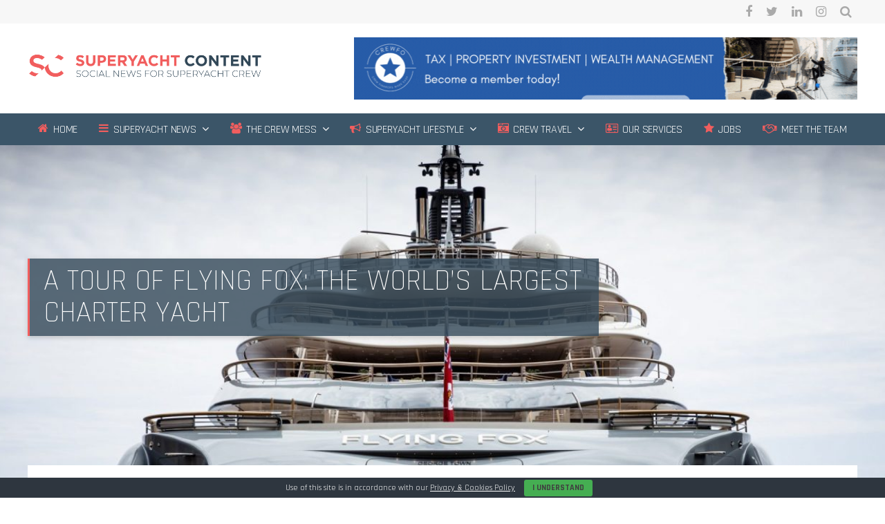

--- FILE ---
content_type: text/html; charset=UTF-8
request_url: https://www.superyachtcontent.com/superyacht-news/a-tour-of-flying-fox-the-worlds-largest-charter-yacht/
body_size: 34951
content:
<!DOCTYPE html>

<html dir="ltr" lang="en-GB" prefix="og: https://ogp.me/ns#">

<head>
<!-- Google Tag Manager -->
<script>(function(w,d,s,l,i){w[l]=w[l]||[];w[l].push({'gtm.start':
new Date().getTime(),event:'gtm.js'});var f=d.getElementsByTagName(s)[0],
j=d.createElement(s),dl=l!='dataLayer'?'&l='+l:'';j.async=true;j.src=
'https://www.googletagmanager.com/gtm.js?id='+i+dl;f.parentNode.insertBefore(j,f);
})(window,document,'script','dataLayer','GTM-K6K5K2F');</script>
<!-- End Google Tag Manager -->   <meta charset="UTF-8" />
<script type="text/javascript">
/* <![CDATA[ */
var gform;gform||(document.addEventListener("gform_main_scripts_loaded",function(){gform.scriptsLoaded=!0}),document.addEventListener("gform/theme/scripts_loaded",function(){gform.themeScriptsLoaded=!0}),window.addEventListener("DOMContentLoaded",function(){gform.domLoaded=!0}),gform={domLoaded:!1,scriptsLoaded:!1,themeScriptsLoaded:!1,isFormEditor:()=>"function"==typeof InitializeEditor,callIfLoaded:function(o){return!(!gform.domLoaded||!gform.scriptsLoaded||!gform.themeScriptsLoaded&&!gform.isFormEditor()||(gform.isFormEditor()&&console.warn("The use of gform.initializeOnLoaded() is deprecated in the form editor context and will be removed in Gravity Forms 3.1."),o(),0))},initializeOnLoaded:function(o){gform.callIfLoaded(o)||(document.addEventListener("gform_main_scripts_loaded",()=>{gform.scriptsLoaded=!0,gform.callIfLoaded(o)}),document.addEventListener("gform/theme/scripts_loaded",()=>{gform.themeScriptsLoaded=!0,gform.callIfLoaded(o)}),window.addEventListener("DOMContentLoaded",()=>{gform.domLoaded=!0,gform.callIfLoaded(o)}))},hooks:{action:{},filter:{}},addAction:function(o,r,e,t){gform.addHook("action",o,r,e,t)},addFilter:function(o,r,e,t){gform.addHook("filter",o,r,e,t)},doAction:function(o){gform.doHook("action",o,arguments)},applyFilters:function(o){return gform.doHook("filter",o,arguments)},removeAction:function(o,r){gform.removeHook("action",o,r)},removeFilter:function(o,r,e){gform.removeHook("filter",o,r,e)},addHook:function(o,r,e,t,n){null==gform.hooks[o][r]&&(gform.hooks[o][r]=[]);var d=gform.hooks[o][r];null==n&&(n=r+"_"+d.length),gform.hooks[o][r].push({tag:n,callable:e,priority:t=null==t?10:t})},doHook:function(r,o,e){var t;if(e=Array.prototype.slice.call(e,1),null!=gform.hooks[r][o]&&((o=gform.hooks[r][o]).sort(function(o,r){return o.priority-r.priority}),o.forEach(function(o){"function"!=typeof(t=o.callable)&&(t=window[t]),"action"==r?t.apply(null,e):e[0]=t.apply(null,e)})),"filter"==r)return e[0]},removeHook:function(o,r,t,n){var e;null!=gform.hooks[o][r]&&(e=(e=gform.hooks[o][r]).filter(function(o,r,e){return!!(null!=n&&n!=o.tag||null!=t&&t!=o.priority)}),gform.hooks[o][r]=e)}});
/* ]]> */
</script>


    <title>A Tour of Flying Fox: The World’s Largest Charter Yacht - Superyacht Content</title>
<link data-rocket-prefetch href="https://connect.facebook.net" rel="dns-prefetch">
<link data-rocket-prefetch href="https://www.googletagmanager.com" rel="dns-prefetch">
<link data-rocket-prefetch href="https://unpkg.com" rel="dns-prefetch">
<link data-rocket-prefetch href="https://cdnjs.cloudflare.com" rel="dns-prefetch">
<link data-rocket-prefetch href="https://cdn.jsdelivr.net" rel="dns-prefetch">
<link data-rocket-prefetch href="https://ajax.googleapis.com" rel="dns-prefetch">
<link data-rocket-prefetch href="https://code.responsivevoice.org" rel="dns-prefetch">
<link data-rocket-prefetch href="https://platform-api.sharethis.com" rel="dns-prefetch">
<link data-rocket-prefetch href="https://code.jquery.com" rel="dns-prefetch">
<link data-rocket-prefetch href="https://www.google.com" rel="dns-prefetch"><link rel="preload" data-rocket-preload as="image" href="https://www.superyachtcontent.com/wp-content/uploads/2021/04/Flying-Fox-stern-e1618479483411-1280x500.jpg" fetchpriority="high">

    <meta name="viewport" content="width=device-width, initial-scale=1" />

    
		<!-- All in One SEO 4.9.3 - aioseo.com -->
	<meta name="description" content="A Tour of M/Y Flying Fox: The World&#039;s Largest Charter Yacht Rumoured to be owned by Amazon founder Jeff Bezos, Lurssen&#039;s superyacht Flying Fox is the largest charter yacht in the world. At 136m in length, it&#039;s a truly incredible vessel, reflected in the eye-watering €3,00,000 weekly charter price. Amongst guests chartering the yacht are the likes of" />
	<meta name="robots" content="max-image-preview:large" />
	<meta name="author" content="Superyacht Content"/>
	<link rel="canonical" href="https://www.superyachtcontent.com/superyacht-news/a-tour-of-flying-fox-the-worlds-largest-charter-yacht/" />
	<meta name="generator" content="All in One SEO (AIOSEO) 4.9.3" />
		<meta property="og:locale" content="en_GB" />
		<meta property="og:site_name" content="Superyacht Content - Social News for the Superyacht Industry" />
		<meta property="og:type" content="article" />
		<meta property="og:title" content="A Tour of Flying Fox: The World’s Largest Charter Yacht - Superyacht Content" />
		<meta property="og:description" content="A Tour of M/Y Flying Fox: The World&#039;s Largest Charter Yacht Rumoured to be owned by Amazon founder Jeff Bezos, Lurssen&#039;s superyacht Flying Fox is the largest charter yacht in the world. At 136m in length, it&#039;s a truly incredible vessel, reflected in the eye-watering €3,00,000 weekly charter price. Amongst guests chartering the yacht are the likes of" />
		<meta property="og:url" content="https://www.superyachtcontent.com/superyacht-news/a-tour-of-flying-fox-the-worlds-largest-charter-yacht/" />
		<meta property="og:image" content="https://www.superyachtcontent.com/wp-content/uploads/2023/10/cropped-SYC-logo-transparent-01-1536x185-1.png" />
		<meta property="og:image:secure_url" content="https://www.superyachtcontent.com/wp-content/uploads/2023/10/cropped-SYC-logo-transparent-01-1536x185-1.png" />
		<meta property="article:published_time" content="2022-05-12T05:00:45+00:00" />
		<meta property="article:modified_time" content="2024-04-19T08:32:14+00:00" />
		<meta name="twitter:card" content="summary_large_image" />
		<meta name="twitter:title" content="A Tour of Flying Fox: The World’s Largest Charter Yacht - Superyacht Content" />
		<meta name="twitter:description" content="A Tour of M/Y Flying Fox: The World&#039;s Largest Charter Yacht Rumoured to be owned by Amazon founder Jeff Bezos, Lurssen&#039;s superyacht Flying Fox is the largest charter yacht in the world. At 136m in length, it&#039;s a truly incredible vessel, reflected in the eye-watering €3,00,000 weekly charter price. Amongst guests chartering the yacht are the likes of" />
		<meta name="twitter:image" content="https://www.superyachtcontent.com/wp-content/uploads/2023/10/cropped-SYC-logo-transparent-01-1536x185-1.png" />
		<script type="application/ld+json" class="aioseo-schema">
			{"@context":"https:\/\/schema.org","@graph":[{"@type":"BlogPosting","@id":"https:\/\/www.superyachtcontent.com\/superyacht-news\/a-tour-of-flying-fox-the-worlds-largest-charter-yacht\/#blogposting","name":"A Tour of Flying Fox: The World\u2019s Largest Charter Yacht - Superyacht Content","headline":"A Tour of Flying Fox: The World&#8217;s Largest Charter Yacht","author":{"@id":"https:\/\/www.superyachtcontent.com\/author\/superyachtcontent\/#author"},"publisher":{"@id":"https:\/\/www.superyachtcontent.com\/#organization"},"image":{"@type":"ImageObject","url":"https:\/\/www.superyachtcontent.com\/wp-content\/uploads\/2021\/04\/Flying-Fox-stern-e1618479483411.jpg","width":1920,"height":1118,"caption":"Imperial Yachts"},"datePublished":"2022-05-12T06:00:45+01:00","dateModified":"2024-04-19T09:32:14+01:00","inLanguage":"en-GB","mainEntityOfPage":{"@id":"https:\/\/www.superyachtcontent.com\/superyacht-news\/a-tour-of-flying-fox-the-worlds-largest-charter-yacht\/#webpage"},"isPartOf":{"@id":"https:\/\/www.superyachtcontent.com\/superyacht-news\/a-tour-of-flying-fox-the-worlds-largest-charter-yacht\/#webpage"},"articleSection":"Charter &amp; Brokerage, Superyacht News, charter, Superyacht, yacht"},{"@type":"BreadcrumbList","@id":"https:\/\/www.superyachtcontent.com\/superyacht-news\/a-tour-of-flying-fox-the-worlds-largest-charter-yacht\/#breadcrumblist","itemListElement":[{"@type":"ListItem","@id":"https:\/\/www.superyachtcontent.com#listItem","position":1,"name":"Home","item":"https:\/\/www.superyachtcontent.com","nextItem":{"@type":"ListItem","@id":"https:\/\/www.superyachtcontent.com\/category\/superyacht-news\/#listItem","name":"Superyacht News"}},{"@type":"ListItem","@id":"https:\/\/www.superyachtcontent.com\/category\/superyacht-news\/#listItem","position":2,"name":"Superyacht News","item":"https:\/\/www.superyachtcontent.com\/category\/superyacht-news\/","nextItem":{"@type":"ListItem","@id":"https:\/\/www.superyachtcontent.com\/category\/superyacht-news\/charter-brokerage\/#listItem","name":"Charter &amp; Brokerage"},"previousItem":{"@type":"ListItem","@id":"https:\/\/www.superyachtcontent.com#listItem","name":"Home"}},{"@type":"ListItem","@id":"https:\/\/www.superyachtcontent.com\/category\/superyacht-news\/charter-brokerage\/#listItem","position":3,"name":"Charter &amp; Brokerage","item":"https:\/\/www.superyachtcontent.com\/category\/superyacht-news\/charter-brokerage\/","nextItem":{"@type":"ListItem","@id":"https:\/\/www.superyachtcontent.com\/superyacht-news\/a-tour-of-flying-fox-the-worlds-largest-charter-yacht\/#listItem","name":"A Tour of Flying Fox: The World&#8217;s Largest Charter Yacht"},"previousItem":{"@type":"ListItem","@id":"https:\/\/www.superyachtcontent.com\/category\/superyacht-news\/#listItem","name":"Superyacht News"}},{"@type":"ListItem","@id":"https:\/\/www.superyachtcontent.com\/superyacht-news\/a-tour-of-flying-fox-the-worlds-largest-charter-yacht\/#listItem","position":4,"name":"A Tour of Flying Fox: The World&#8217;s Largest Charter Yacht","previousItem":{"@type":"ListItem","@id":"https:\/\/www.superyachtcontent.com\/category\/superyacht-news\/charter-brokerage\/#listItem","name":"Charter &amp; Brokerage"}}]},{"@type":"Organization","@id":"https:\/\/www.superyachtcontent.com\/#organization","name":"Superyacht Content","description":"Social News for the Superyacht Industry","url":"https:\/\/www.superyachtcontent.com\/","logo":{"@type":"ImageObject","url":"https:\/\/www.superyachtcontent.com\/wp-content\/uploads\/2023\/10\/cropped-SYC-logo-transparent-01-1536x185-1.png","@id":"https:\/\/www.superyachtcontent.com\/superyacht-news\/a-tour-of-flying-fox-the-worlds-largest-charter-yacht\/#organizationLogo","width":1536,"height":185},"image":{"@id":"https:\/\/www.superyachtcontent.com\/superyacht-news\/a-tour-of-flying-fox-the-worlds-largest-charter-yacht\/#organizationLogo"}},{"@type":"Person","@id":"https:\/\/www.superyachtcontent.com\/author\/superyachtcontent\/#author","url":"https:\/\/www.superyachtcontent.com\/author\/superyachtcontent\/","name":"Superyacht Content","image":{"@type":"ImageObject","@id":"https:\/\/www.superyachtcontent.com\/superyacht-news\/a-tour-of-flying-fox-the-worlds-largest-charter-yacht\/#authorImage","url":"https:\/\/www.superyachtcontent.com\/wp-content\/uploads\/2019\/12\/cropped-SC_Email_Icon-96x96.jpg","width":96,"height":96,"caption":"Superyacht Content"}},{"@type":"WebPage","@id":"https:\/\/www.superyachtcontent.com\/superyacht-news\/a-tour-of-flying-fox-the-worlds-largest-charter-yacht\/#webpage","url":"https:\/\/www.superyachtcontent.com\/superyacht-news\/a-tour-of-flying-fox-the-worlds-largest-charter-yacht\/","name":"A Tour of Flying Fox: The World\u2019s Largest Charter Yacht - Superyacht Content","description":"A Tour of M\/Y Flying Fox: The World's Largest Charter Yacht Rumoured to be owned by Amazon founder Jeff Bezos, Lurssen's superyacht Flying Fox is the largest charter yacht in the world. At 136m in length, it's a truly incredible vessel, reflected in the eye-watering \u20ac3,00,000 weekly charter price. Amongst guests chartering the yacht are the likes of","inLanguage":"en-GB","isPartOf":{"@id":"https:\/\/www.superyachtcontent.com\/#website"},"breadcrumb":{"@id":"https:\/\/www.superyachtcontent.com\/superyacht-news\/a-tour-of-flying-fox-the-worlds-largest-charter-yacht\/#breadcrumblist"},"author":{"@id":"https:\/\/www.superyachtcontent.com\/author\/superyachtcontent\/#author"},"creator":{"@id":"https:\/\/www.superyachtcontent.com\/author\/superyachtcontent\/#author"},"image":{"@type":"ImageObject","url":"https:\/\/www.superyachtcontent.com\/wp-content\/uploads\/2021\/04\/Flying-Fox-stern-e1618479483411.jpg","@id":"https:\/\/www.superyachtcontent.com\/superyacht-news\/a-tour-of-flying-fox-the-worlds-largest-charter-yacht\/#mainImage","width":1920,"height":1118,"caption":"Imperial Yachts"},"primaryImageOfPage":{"@id":"https:\/\/www.superyachtcontent.com\/superyacht-news\/a-tour-of-flying-fox-the-worlds-largest-charter-yacht\/#mainImage"},"datePublished":"2022-05-12T06:00:45+01:00","dateModified":"2024-04-19T09:32:14+01:00"},{"@type":"WebSite","@id":"https:\/\/www.superyachtcontent.com\/#website","url":"https:\/\/www.superyachtcontent.com\/","name":"Superyacht Content","description":"Social News for the Superyacht Industry","inLanguage":"en-GB","publisher":{"@id":"https:\/\/www.superyachtcontent.com\/#organization"}}]}
		</script>
		<!-- All in One SEO -->


	<!-- This site is optimized with the Yoast SEO plugin v26.7 - https://yoast.com/wordpress/plugins/seo/ -->
	<title>A Tour of Flying Fox: The World’s Largest Charter Yacht - Superyacht Content</title>
	<meta name="description" content="We&#039;re taking you on a top-to-bottom tour of the 136m M/Y Flying Fox: The World&#039;s Largest Charter Yacht. From guest suites to tender garage." />
	<link rel="canonical" href="https://www.superyachtcontent.com/superyacht-news/a-tour-of-flying-fox-the-worlds-largest-charter-yacht/" />
	<meta property="og:locale" content="en_GB" />
	<meta property="og:type" content="article" />
	<meta property="og:title" content="A Tour of Flying Fox: The World&#039;s Largest Charter Yacht" />
	<meta property="og:description" content="We&#039;re taking you on a top-to-bottom tour of the 136m M/Y Flying Fox: The World&#039;s Largest Charter Yacht. From guest suites to tender garage." />
	<meta property="og:url" content="https://www.superyachtcontent.com/superyacht-news/a-tour-of-flying-fox-the-worlds-largest-charter-yacht/" />
	<meta property="og:site_name" content="Superyacht Content" />
	<meta property="article:publisher" content="https://www.facebook.com/superyachtcontent" />
	<meta property="article:author" content="https://www.facebook.com/superyachtcontent" />
	<meta property="article:published_time" content="2022-05-12T05:00:45+00:00" />
	<meta property="article:modified_time" content="2024-04-19T08:32:14+00:00" />
	<meta property="og:image" content="https://www.superyachtcontent.com/wp-content/uploads/2021/04/Flying-Fox-stern-e1618479483411.jpg" />
	<meta property="og:image:width" content="1920" />
	<meta property="og:image:height" content="1118" />
	<meta property="og:image:type" content="image/jpeg" />
	<meta name="author" content="Superyacht Content" />
	<meta name="twitter:card" content="summary_large_image" />
	<meta name="twitter:creator" content="@sy_content" />
	<meta name="twitter:site" content="@sy_content" />
	<meta name="twitter:label1" content="Written by" />
	<meta name="twitter:data1" content="Superyacht Content" />
	<meta name="twitter:label2" content="Estimated reading time" />
	<meta name="twitter:data2" content="6 minutes" />
	<script type="application/ld+json" class="yoast-schema-graph">{"@context":"https://schema.org","@graph":[{"@type":"Article","@id":"https://www.superyachtcontent.com/superyacht-news/a-tour-of-flying-fox-the-worlds-largest-charter-yacht/#article","isPartOf":{"@id":"https://www.superyachtcontent.com/superyacht-news/a-tour-of-flying-fox-the-worlds-largest-charter-yacht/"},"author":{"name":"Superyacht Content","@id":"https://www.superyachtcontent.com/#/schema/person/8ec901c68e829d73ea2b44321d0bcb49"},"headline":"A Tour of Flying Fox: The World&#8217;s Largest Charter Yacht","datePublished":"2022-05-12T05:00:45+00:00","dateModified":"2024-04-19T08:32:14+00:00","mainEntityOfPage":{"@id":"https://www.superyachtcontent.com/superyacht-news/a-tour-of-flying-fox-the-worlds-largest-charter-yacht/"},"wordCount":945,"publisher":{"@id":"https://www.superyachtcontent.com/#organization"},"image":{"@id":"https://www.superyachtcontent.com/superyacht-news/a-tour-of-flying-fox-the-worlds-largest-charter-yacht/#primaryimage"},"thumbnailUrl":"https://www.superyachtcontent.com/wp-content/uploads/2021/04/Flying-Fox-stern-e1618479483411.jpg","keywords":["charter","Superyacht","yacht"],"articleSection":["Charter &amp; Brokerage","Superyacht News"],"inLanguage":"en-GB"},{"@type":"WebPage","@id":"https://www.superyachtcontent.com/superyacht-news/a-tour-of-flying-fox-the-worlds-largest-charter-yacht/","url":"https://www.superyachtcontent.com/superyacht-news/a-tour-of-flying-fox-the-worlds-largest-charter-yacht/","name":"A Tour of Flying Fox: The World's Largest Charter Yacht","isPartOf":{"@id":"https://www.superyachtcontent.com/#website"},"primaryImageOfPage":{"@id":"https://www.superyachtcontent.com/superyacht-news/a-tour-of-flying-fox-the-worlds-largest-charter-yacht/#primaryimage"},"image":{"@id":"https://www.superyachtcontent.com/superyacht-news/a-tour-of-flying-fox-the-worlds-largest-charter-yacht/#primaryimage"},"thumbnailUrl":"https://www.superyachtcontent.com/wp-content/uploads/2021/04/Flying-Fox-stern-e1618479483411.jpg","datePublished":"2022-05-12T05:00:45+00:00","dateModified":"2024-04-19T08:32:14+00:00","description":"We're taking you on a top-to-bottom tour of the 136m M/Y Flying Fox: The World's Largest Charter Yacht. From guest suites to tender garage.","breadcrumb":{"@id":"https://www.superyachtcontent.com/superyacht-news/a-tour-of-flying-fox-the-worlds-largest-charter-yacht/#breadcrumb"},"inLanguage":"en-GB","potentialAction":[{"@type":"ReadAction","target":["https://www.superyachtcontent.com/superyacht-news/a-tour-of-flying-fox-the-worlds-largest-charter-yacht/"]}]},{"@type":"ImageObject","inLanguage":"en-GB","@id":"https://www.superyachtcontent.com/superyacht-news/a-tour-of-flying-fox-the-worlds-largest-charter-yacht/#primaryimage","url":"https://www.superyachtcontent.com/wp-content/uploads/2021/04/Flying-Fox-stern-e1618479483411.jpg","contentUrl":"https://www.superyachtcontent.com/wp-content/uploads/2021/04/Flying-Fox-stern-e1618479483411.jpg","width":1920,"height":1118,"caption":"Imperial Yachts"},{"@type":"BreadcrumbList","@id":"https://www.superyachtcontent.com/superyacht-news/a-tour-of-flying-fox-the-worlds-largest-charter-yacht/#breadcrumb","itemListElement":[{"@type":"ListItem","position":1,"name":"Home","item":"https://www.superyachtcontent.com/"},{"@type":"ListItem","position":2,"name":"A Tour of Flying Fox: The World&#8217;s Largest Charter Yacht"}]},{"@type":"WebSite","@id":"https://www.superyachtcontent.com/#website","url":"https://www.superyachtcontent.com/","name":"Superyacht Content","description":"Social News for the Superyacht Industry","publisher":{"@id":"https://www.superyachtcontent.com/#organization"},"potentialAction":[{"@type":"SearchAction","target":{"@type":"EntryPoint","urlTemplate":"https://www.superyachtcontent.com/?s={search_term_string}"},"query-input":{"@type":"PropertyValueSpecification","valueRequired":true,"valueName":"search_term_string"}}],"inLanguage":"en-GB"},{"@type":"Organization","@id":"https://www.superyachtcontent.com/#organization","name":"Superyacht Content","url":"https://www.superyachtcontent.com/","logo":{"@type":"ImageObject","inLanguage":"en-GB","@id":"https://www.superyachtcontent.com/#/schema/logo/image/","url":"https://www.superyachtcontent.com/wp-content/uploads/2019/12/cropped-SC_Icon_R_ON_W.jpg","contentUrl":"https://www.superyachtcontent.com/wp-content/uploads/2019/12/cropped-SC_Icon_R_ON_W.jpg","width":512,"height":512,"caption":"Superyacht Content"},"image":{"@id":"https://www.superyachtcontent.com/#/schema/logo/image/"},"sameAs":["https://www.facebook.com/superyachtcontent","https://x.com/sy_content","http://instagram.com/superyachtcontent","https://www.linkedin.com/groups/8572925","http://pinterest.com/sycontent","https://www.youtube.com/channel/UCHjkr7S2r_Ok4zY9SbRmjoQ"]},{"@type":"Person","@id":"https://www.superyachtcontent.com/#/schema/person/8ec901c68e829d73ea2b44321d0bcb49","name":"Superyacht Content","image":{"@type":"ImageObject","inLanguage":"en-GB","@id":"https://www.superyachtcontent.com/#/schema/person/image/","url":"https://www.superyachtcontent.com/wp-content/uploads/2019/12/cropped-SC_Email_Icon-96x96.jpg","contentUrl":"https://www.superyachtcontent.com/wp-content/uploads/2019/12/cropped-SC_Email_Icon-96x96.jpg","caption":"Superyacht Content"},"description":"SYC is a digital news and media publication for Superyacht Captains and Crew, bringing them the latest crew news, travel updates, career advice, and more.","sameAs":["https://www.superyachtcontent.com/","https://www.facebook.com/superyachtcontent","https://www.instagram.com/superyachtcontent/","https://www.youtube.com/channel/UCaK988fevcFVJQ-CKUwI01w"],"url":"https://www.superyachtcontent.com/author/superyachtcontent/"}]}</script>
	<!-- / Yoast SEO plugin. -->


<link rel='dns-prefetch' href='//ajax.googleapis.com' />
<link rel='dns-prefetch' href='//code.responsivevoice.org' />
<link rel='dns-prefetch' href='//platform-api.sharethis.com' />
<link rel='dns-prefetch' href='//proxy.beyondwords.io' />
<link rel='dns-prefetch' href='//unpkg.com' />
<link rel='dns-prefetch' href='//code.jquery.com' />
<link rel='dns-prefetch' href='//cdn.jsdelivr.net' />
<link rel='dns-prefetch' href='//cdnjs.cloudflare.com' />
<link rel='dns-prefetch' href='//www.google.com' />

<link rel="alternate" type="application/rss+xml" title="Superyacht Content &raquo; Feed" href="https://www.superyachtcontent.com/feed/" />
<link rel="alternate" type="application/rss+xml" title="Superyacht Content &raquo; Comments Feed" href="https://www.superyachtcontent.com/comments/feed/" />
<script type="text/javascript" id="wpp-js" src="https://www.superyachtcontent.com/wp-content/plugins/wordpress-popular-posts/assets/js/wpp.min.js?ver=7.3.6" data-sampling="0" data-sampling-rate="100" data-api-url="https://www.superyachtcontent.com/wp-json/wordpress-popular-posts" data-post-id="41029" data-token="4382264205" data-lang="0" data-debug="0"></script>
<link rel="alternate" title="oEmbed (JSON)" type="application/json+oembed" href="https://www.superyachtcontent.com/wp-json/oembed/1.0/embed?url=https%3A%2F%2Fwww.superyachtcontent.com%2Fsuperyacht-news%2Fa-tour-of-flying-fox-the-worlds-largest-charter-yacht%2F" />
<link rel="alternate" title="oEmbed (XML)" type="text/xml+oembed" href="https://www.superyachtcontent.com/wp-json/oembed/1.0/embed?url=https%3A%2F%2Fwww.superyachtcontent.com%2Fsuperyacht-news%2Fa-tour-of-flying-fox-the-worlds-largest-charter-yacht%2F&#038;format=xml" />
		<!-- This site uses the Google Analytics by MonsterInsights plugin v9.11.1 - Using Analytics tracking - https://www.monsterinsights.com/ -->
							<script src="//www.googletagmanager.com/gtag/js?id=G-4LX5G5MS93"  data-cfasync="false" data-wpfc-render="false" type="text/javascript" async></script>
			<script data-cfasync="false" data-wpfc-render="false" type="text/javascript">
				var mi_version = '9.11.1';
				var mi_track_user = true;
				var mi_no_track_reason = '';
								var MonsterInsightsDefaultLocations = {"page_location":"https:\/\/www.superyachtcontent.com\/superyacht-news\/a-tour-of-flying-fox-the-worlds-largest-charter-yacht\/"};
								if ( typeof MonsterInsightsPrivacyGuardFilter === 'function' ) {
					var MonsterInsightsLocations = (typeof MonsterInsightsExcludeQuery === 'object') ? MonsterInsightsPrivacyGuardFilter( MonsterInsightsExcludeQuery ) : MonsterInsightsPrivacyGuardFilter( MonsterInsightsDefaultLocations );
				} else {
					var MonsterInsightsLocations = (typeof MonsterInsightsExcludeQuery === 'object') ? MonsterInsightsExcludeQuery : MonsterInsightsDefaultLocations;
				}

								var disableStrs = [
										'ga-disable-G-4LX5G5MS93',
									];

				/* Function to detect opted out users */
				function __gtagTrackerIsOptedOut() {
					for (var index = 0; index < disableStrs.length; index++) {
						if (document.cookie.indexOf(disableStrs[index] + '=true') > -1) {
							return true;
						}
					}

					return false;
				}

				/* Disable tracking if the opt-out cookie exists. */
				if (__gtagTrackerIsOptedOut()) {
					for (var index = 0; index < disableStrs.length; index++) {
						window[disableStrs[index]] = true;
					}
				}

				/* Opt-out function */
				function __gtagTrackerOptout() {
					for (var index = 0; index < disableStrs.length; index++) {
						document.cookie = disableStrs[index] + '=true; expires=Thu, 31 Dec 2099 23:59:59 UTC; path=/';
						window[disableStrs[index]] = true;
					}
				}

				if ('undefined' === typeof gaOptout) {
					function gaOptout() {
						__gtagTrackerOptout();
					}
				}
								window.dataLayer = window.dataLayer || [];

				window.MonsterInsightsDualTracker = {
					helpers: {},
					trackers: {},
				};
				if (mi_track_user) {
					function __gtagDataLayer() {
						dataLayer.push(arguments);
					}

					function __gtagTracker(type, name, parameters) {
						if (!parameters) {
							parameters = {};
						}

						if (parameters.send_to) {
							__gtagDataLayer.apply(null, arguments);
							return;
						}

						if (type === 'event') {
														parameters.send_to = monsterinsights_frontend.v4_id;
							var hookName = name;
							if (typeof parameters['event_category'] !== 'undefined') {
								hookName = parameters['event_category'] + ':' + name;
							}

							if (typeof MonsterInsightsDualTracker.trackers[hookName] !== 'undefined') {
								MonsterInsightsDualTracker.trackers[hookName](parameters);
							} else {
								__gtagDataLayer('event', name, parameters);
							}
							
						} else {
							__gtagDataLayer.apply(null, arguments);
						}
					}

					__gtagTracker('js', new Date());
					__gtagTracker('set', {
						'developer_id.dZGIzZG': true,
											});
					if ( MonsterInsightsLocations.page_location ) {
						__gtagTracker('set', MonsterInsightsLocations);
					}
										__gtagTracker('config', 'G-4LX5G5MS93', {"allow_anchor":"true","forceSSL":"true","anonymize_ip":"true","link_attribution":"true","page_path":location.pathname + location.search + location.hash} );
										window.gtag = __gtagTracker;										(function () {
						/* https://developers.google.com/analytics/devguides/collection/analyticsjs/ */
						/* ga and __gaTracker compatibility shim. */
						var noopfn = function () {
							return null;
						};
						var newtracker = function () {
							return new Tracker();
						};
						var Tracker = function () {
							return null;
						};
						var p = Tracker.prototype;
						p.get = noopfn;
						p.set = noopfn;
						p.send = function () {
							var args = Array.prototype.slice.call(arguments);
							args.unshift('send');
							__gaTracker.apply(null, args);
						};
						var __gaTracker = function () {
							var len = arguments.length;
							if (len === 0) {
								return;
							}
							var f = arguments[len - 1];
							if (typeof f !== 'object' || f === null || typeof f.hitCallback !== 'function') {
								if ('send' === arguments[0]) {
									var hitConverted, hitObject = false, action;
									if ('event' === arguments[1]) {
										if ('undefined' !== typeof arguments[3]) {
											hitObject = {
												'eventAction': arguments[3],
												'eventCategory': arguments[2],
												'eventLabel': arguments[4],
												'value': arguments[5] ? arguments[5] : 1,
											}
										}
									}
									if ('pageview' === arguments[1]) {
										if ('undefined' !== typeof arguments[2]) {
											hitObject = {
												'eventAction': 'page_view',
												'page_path': arguments[2],
											}
										}
									}
									if (typeof arguments[2] === 'object') {
										hitObject = arguments[2];
									}
									if (typeof arguments[5] === 'object') {
										Object.assign(hitObject, arguments[5]);
									}
									if ('undefined' !== typeof arguments[1].hitType) {
										hitObject = arguments[1];
										if ('pageview' === hitObject.hitType) {
											hitObject.eventAction = 'page_view';
										}
									}
									if (hitObject) {
										action = 'timing' === arguments[1].hitType ? 'timing_complete' : hitObject.eventAction;
										hitConverted = mapArgs(hitObject);
										__gtagTracker('event', action, hitConverted);
									}
								}
								return;
							}

							function mapArgs(args) {
								var arg, hit = {};
								var gaMap = {
									'eventCategory': 'event_category',
									'eventAction': 'event_action',
									'eventLabel': 'event_label',
									'eventValue': 'event_value',
									'nonInteraction': 'non_interaction',
									'timingCategory': 'event_category',
									'timingVar': 'name',
									'timingValue': 'value',
									'timingLabel': 'event_label',
									'page': 'page_path',
									'location': 'page_location',
									'title': 'page_title',
									'referrer' : 'page_referrer',
								};
								for (arg in args) {
																		if (!(!args.hasOwnProperty(arg) || !gaMap.hasOwnProperty(arg))) {
										hit[gaMap[arg]] = args[arg];
									} else {
										hit[arg] = args[arg];
									}
								}
								return hit;
							}

							try {
								f.hitCallback();
							} catch (ex) {
							}
						};
						__gaTracker.create = newtracker;
						__gaTracker.getByName = newtracker;
						__gaTracker.getAll = function () {
							return [];
						};
						__gaTracker.remove = noopfn;
						__gaTracker.loaded = true;
						window['__gaTracker'] = __gaTracker;
					})();
									} else {
										console.log("");
					(function () {
						function __gtagTracker() {
							return null;
						}

						window['__gtagTracker'] = __gtagTracker;
						window['gtag'] = __gtagTracker;
					})();
									}
			</script>
							<!-- / Google Analytics by MonsterInsights -->
		<style id='wp-img-auto-sizes-contain-inline-css' type='text/css'>
img:is([sizes=auto i],[sizes^="auto," i]){contain-intrinsic-size:3000px 1500px}
/*# sourceURL=wp-img-auto-sizes-contain-inline-css */
</style>
<link rel='stylesheet' id='sbi_styles-css' href='https://www.superyachtcontent.com/wp-content/plugins/instagram-feed/css/sbi-styles.min.css?ver=6.9.1' type='text/css' media='all' />
<style id='wp-block-library-inline-css' type='text/css'>
:root{--wp-block-synced-color:#7a00df;--wp-block-synced-color--rgb:122,0,223;--wp-bound-block-color:var(--wp-block-synced-color);--wp-editor-canvas-background:#ddd;--wp-admin-theme-color:#007cba;--wp-admin-theme-color--rgb:0,124,186;--wp-admin-theme-color-darker-10:#006ba1;--wp-admin-theme-color-darker-10--rgb:0,107,160.5;--wp-admin-theme-color-darker-20:#005a87;--wp-admin-theme-color-darker-20--rgb:0,90,135;--wp-admin-border-width-focus:2px}@media (min-resolution:192dpi){:root{--wp-admin-border-width-focus:1.5px}}.wp-element-button{cursor:pointer}:root .has-very-light-gray-background-color{background-color:#eee}:root .has-very-dark-gray-background-color{background-color:#313131}:root .has-very-light-gray-color{color:#eee}:root .has-very-dark-gray-color{color:#313131}:root .has-vivid-green-cyan-to-vivid-cyan-blue-gradient-background{background:linear-gradient(135deg,#00d084,#0693e3)}:root .has-purple-crush-gradient-background{background:linear-gradient(135deg,#34e2e4,#4721fb 50%,#ab1dfe)}:root .has-hazy-dawn-gradient-background{background:linear-gradient(135deg,#faaca8,#dad0ec)}:root .has-subdued-olive-gradient-background{background:linear-gradient(135deg,#fafae1,#67a671)}:root .has-atomic-cream-gradient-background{background:linear-gradient(135deg,#fdd79a,#004a59)}:root .has-nightshade-gradient-background{background:linear-gradient(135deg,#330968,#31cdcf)}:root .has-midnight-gradient-background{background:linear-gradient(135deg,#020381,#2874fc)}:root{--wp--preset--font-size--normal:16px;--wp--preset--font-size--huge:42px}.has-regular-font-size{font-size:1em}.has-larger-font-size{font-size:2.625em}.has-normal-font-size{font-size:var(--wp--preset--font-size--normal)}.has-huge-font-size{font-size:var(--wp--preset--font-size--huge)}.has-text-align-center{text-align:center}.has-text-align-left{text-align:left}.has-text-align-right{text-align:right}.has-fit-text{white-space:nowrap!important}#end-resizable-editor-section{display:none}.aligncenter{clear:both}.items-justified-left{justify-content:flex-start}.items-justified-center{justify-content:center}.items-justified-right{justify-content:flex-end}.items-justified-space-between{justify-content:space-between}.screen-reader-text{border:0;clip-path:inset(50%);height:1px;margin:-1px;overflow:hidden;padding:0;position:absolute;width:1px;word-wrap:normal!important}.screen-reader-text:focus{background-color:#ddd;clip-path:none;color:#444;display:block;font-size:1em;height:auto;left:5px;line-height:normal;padding:15px 23px 14px;text-decoration:none;top:5px;width:auto;z-index:100000}html :where(.has-border-color){border-style:solid}html :where([style*=border-top-color]){border-top-style:solid}html :where([style*=border-right-color]){border-right-style:solid}html :where([style*=border-bottom-color]){border-bottom-style:solid}html :where([style*=border-left-color]){border-left-style:solid}html :where([style*=border-width]){border-style:solid}html :where([style*=border-top-width]){border-top-style:solid}html :where([style*=border-right-width]){border-right-style:solid}html :where([style*=border-bottom-width]){border-bottom-style:solid}html :where([style*=border-left-width]){border-left-style:solid}html :where(img[class*=wp-image-]){height:auto;max-width:100%}:where(figure){margin:0 0 1em}html :where(.is-position-sticky){--wp-admin--admin-bar--position-offset:var(--wp-admin--admin-bar--height,0px)}@media screen and (max-width:600px){html :where(.is-position-sticky){--wp-admin--admin-bar--position-offset:0px}}

/*# sourceURL=wp-block-library-inline-css */
</style><style id='global-styles-inline-css' type='text/css'>
:root{--wp--preset--aspect-ratio--square: 1;--wp--preset--aspect-ratio--4-3: 4/3;--wp--preset--aspect-ratio--3-4: 3/4;--wp--preset--aspect-ratio--3-2: 3/2;--wp--preset--aspect-ratio--2-3: 2/3;--wp--preset--aspect-ratio--16-9: 16/9;--wp--preset--aspect-ratio--9-16: 9/16;--wp--preset--color--black: #000000;--wp--preset--color--cyan-bluish-gray: #abb8c3;--wp--preset--color--white: #ffffff;--wp--preset--color--pale-pink: #f78da7;--wp--preset--color--vivid-red: #cf2e2e;--wp--preset--color--luminous-vivid-orange: #ff6900;--wp--preset--color--luminous-vivid-amber: #fcb900;--wp--preset--color--light-green-cyan: #7bdcb5;--wp--preset--color--vivid-green-cyan: #00d084;--wp--preset--color--pale-cyan-blue: #8ed1fc;--wp--preset--color--vivid-cyan-blue: #0693e3;--wp--preset--color--vivid-purple: #9b51e0;--wp--preset--gradient--vivid-cyan-blue-to-vivid-purple: linear-gradient(135deg,rgb(6,147,227) 0%,rgb(155,81,224) 100%);--wp--preset--gradient--light-green-cyan-to-vivid-green-cyan: linear-gradient(135deg,rgb(122,220,180) 0%,rgb(0,208,130) 100%);--wp--preset--gradient--luminous-vivid-amber-to-luminous-vivid-orange: linear-gradient(135deg,rgb(252,185,0) 0%,rgb(255,105,0) 100%);--wp--preset--gradient--luminous-vivid-orange-to-vivid-red: linear-gradient(135deg,rgb(255,105,0) 0%,rgb(207,46,46) 100%);--wp--preset--gradient--very-light-gray-to-cyan-bluish-gray: linear-gradient(135deg,rgb(238,238,238) 0%,rgb(169,184,195) 100%);--wp--preset--gradient--cool-to-warm-spectrum: linear-gradient(135deg,rgb(74,234,220) 0%,rgb(151,120,209) 20%,rgb(207,42,186) 40%,rgb(238,44,130) 60%,rgb(251,105,98) 80%,rgb(254,248,76) 100%);--wp--preset--gradient--blush-light-purple: linear-gradient(135deg,rgb(255,206,236) 0%,rgb(152,150,240) 100%);--wp--preset--gradient--blush-bordeaux: linear-gradient(135deg,rgb(254,205,165) 0%,rgb(254,45,45) 50%,rgb(107,0,62) 100%);--wp--preset--gradient--luminous-dusk: linear-gradient(135deg,rgb(255,203,112) 0%,rgb(199,81,192) 50%,rgb(65,88,208) 100%);--wp--preset--gradient--pale-ocean: linear-gradient(135deg,rgb(255,245,203) 0%,rgb(182,227,212) 50%,rgb(51,167,181) 100%);--wp--preset--gradient--electric-grass: linear-gradient(135deg,rgb(202,248,128) 0%,rgb(113,206,126) 100%);--wp--preset--gradient--midnight: linear-gradient(135deg,rgb(2,3,129) 0%,rgb(40,116,252) 100%);--wp--preset--font-size--small: 13px;--wp--preset--font-size--medium: 20px;--wp--preset--font-size--large: 36px;--wp--preset--font-size--x-large: 42px;--wp--preset--spacing--20: 0.44rem;--wp--preset--spacing--30: 0.67rem;--wp--preset--spacing--40: 1rem;--wp--preset--spacing--50: 1.5rem;--wp--preset--spacing--60: 2.25rem;--wp--preset--spacing--70: 3.38rem;--wp--preset--spacing--80: 5.06rem;--wp--preset--shadow--natural: 6px 6px 9px rgba(0, 0, 0, 0.2);--wp--preset--shadow--deep: 12px 12px 50px rgba(0, 0, 0, 0.4);--wp--preset--shadow--sharp: 6px 6px 0px rgba(0, 0, 0, 0.2);--wp--preset--shadow--outlined: 6px 6px 0px -3px rgb(255, 255, 255), 6px 6px rgb(0, 0, 0);--wp--preset--shadow--crisp: 6px 6px 0px rgb(0, 0, 0);}:where(.is-layout-flex){gap: 0.5em;}:where(.is-layout-grid){gap: 0.5em;}body .is-layout-flex{display: flex;}.is-layout-flex{flex-wrap: wrap;align-items: center;}.is-layout-flex > :is(*, div){margin: 0;}body .is-layout-grid{display: grid;}.is-layout-grid > :is(*, div){margin: 0;}:where(.wp-block-columns.is-layout-flex){gap: 2em;}:where(.wp-block-columns.is-layout-grid){gap: 2em;}:where(.wp-block-post-template.is-layout-flex){gap: 1.25em;}:where(.wp-block-post-template.is-layout-grid){gap: 1.25em;}.has-black-color{color: var(--wp--preset--color--black) !important;}.has-cyan-bluish-gray-color{color: var(--wp--preset--color--cyan-bluish-gray) !important;}.has-white-color{color: var(--wp--preset--color--white) !important;}.has-pale-pink-color{color: var(--wp--preset--color--pale-pink) !important;}.has-vivid-red-color{color: var(--wp--preset--color--vivid-red) !important;}.has-luminous-vivid-orange-color{color: var(--wp--preset--color--luminous-vivid-orange) !important;}.has-luminous-vivid-amber-color{color: var(--wp--preset--color--luminous-vivid-amber) !important;}.has-light-green-cyan-color{color: var(--wp--preset--color--light-green-cyan) !important;}.has-vivid-green-cyan-color{color: var(--wp--preset--color--vivid-green-cyan) !important;}.has-pale-cyan-blue-color{color: var(--wp--preset--color--pale-cyan-blue) !important;}.has-vivid-cyan-blue-color{color: var(--wp--preset--color--vivid-cyan-blue) !important;}.has-vivid-purple-color{color: var(--wp--preset--color--vivid-purple) !important;}.has-black-background-color{background-color: var(--wp--preset--color--black) !important;}.has-cyan-bluish-gray-background-color{background-color: var(--wp--preset--color--cyan-bluish-gray) !important;}.has-white-background-color{background-color: var(--wp--preset--color--white) !important;}.has-pale-pink-background-color{background-color: var(--wp--preset--color--pale-pink) !important;}.has-vivid-red-background-color{background-color: var(--wp--preset--color--vivid-red) !important;}.has-luminous-vivid-orange-background-color{background-color: var(--wp--preset--color--luminous-vivid-orange) !important;}.has-luminous-vivid-amber-background-color{background-color: var(--wp--preset--color--luminous-vivid-amber) !important;}.has-light-green-cyan-background-color{background-color: var(--wp--preset--color--light-green-cyan) !important;}.has-vivid-green-cyan-background-color{background-color: var(--wp--preset--color--vivid-green-cyan) !important;}.has-pale-cyan-blue-background-color{background-color: var(--wp--preset--color--pale-cyan-blue) !important;}.has-vivid-cyan-blue-background-color{background-color: var(--wp--preset--color--vivid-cyan-blue) !important;}.has-vivid-purple-background-color{background-color: var(--wp--preset--color--vivid-purple) !important;}.has-black-border-color{border-color: var(--wp--preset--color--black) !important;}.has-cyan-bluish-gray-border-color{border-color: var(--wp--preset--color--cyan-bluish-gray) !important;}.has-white-border-color{border-color: var(--wp--preset--color--white) !important;}.has-pale-pink-border-color{border-color: var(--wp--preset--color--pale-pink) !important;}.has-vivid-red-border-color{border-color: var(--wp--preset--color--vivid-red) !important;}.has-luminous-vivid-orange-border-color{border-color: var(--wp--preset--color--luminous-vivid-orange) !important;}.has-luminous-vivid-amber-border-color{border-color: var(--wp--preset--color--luminous-vivid-amber) !important;}.has-light-green-cyan-border-color{border-color: var(--wp--preset--color--light-green-cyan) !important;}.has-vivid-green-cyan-border-color{border-color: var(--wp--preset--color--vivid-green-cyan) !important;}.has-pale-cyan-blue-border-color{border-color: var(--wp--preset--color--pale-cyan-blue) !important;}.has-vivid-cyan-blue-border-color{border-color: var(--wp--preset--color--vivid-cyan-blue) !important;}.has-vivid-purple-border-color{border-color: var(--wp--preset--color--vivid-purple) !important;}.has-vivid-cyan-blue-to-vivid-purple-gradient-background{background: var(--wp--preset--gradient--vivid-cyan-blue-to-vivid-purple) !important;}.has-light-green-cyan-to-vivid-green-cyan-gradient-background{background: var(--wp--preset--gradient--light-green-cyan-to-vivid-green-cyan) !important;}.has-luminous-vivid-amber-to-luminous-vivid-orange-gradient-background{background: var(--wp--preset--gradient--luminous-vivid-amber-to-luminous-vivid-orange) !important;}.has-luminous-vivid-orange-to-vivid-red-gradient-background{background: var(--wp--preset--gradient--luminous-vivid-orange-to-vivid-red) !important;}.has-very-light-gray-to-cyan-bluish-gray-gradient-background{background: var(--wp--preset--gradient--very-light-gray-to-cyan-bluish-gray) !important;}.has-cool-to-warm-spectrum-gradient-background{background: var(--wp--preset--gradient--cool-to-warm-spectrum) !important;}.has-blush-light-purple-gradient-background{background: var(--wp--preset--gradient--blush-light-purple) !important;}.has-blush-bordeaux-gradient-background{background: var(--wp--preset--gradient--blush-bordeaux) !important;}.has-luminous-dusk-gradient-background{background: var(--wp--preset--gradient--luminous-dusk) !important;}.has-pale-ocean-gradient-background{background: var(--wp--preset--gradient--pale-ocean) !important;}.has-electric-grass-gradient-background{background: var(--wp--preset--gradient--electric-grass) !important;}.has-midnight-gradient-background{background: var(--wp--preset--gradient--midnight) !important;}.has-small-font-size{font-size: var(--wp--preset--font-size--small) !important;}.has-medium-font-size{font-size: var(--wp--preset--font-size--medium) !important;}.has-large-font-size{font-size: var(--wp--preset--font-size--large) !important;}.has-x-large-font-size{font-size: var(--wp--preset--font-size--x-large) !important;}
/*# sourceURL=global-styles-inline-css */
</style>

<style id='classic-theme-styles-inline-css' type='text/css'>
/*! This file is auto-generated */
.wp-block-button__link{color:#fff;background-color:#32373c;border-radius:9999px;box-shadow:none;text-decoration:none;padding:calc(.667em + 2px) calc(1.333em + 2px);font-size:1.125em}.wp-block-file__button{background:#32373c;color:#fff;text-decoration:none}
/*# sourceURL=/wp-includes/css/classic-themes.min.css */
</style>
<link rel='stylesheet' id='wp-components-css' href='https://www.superyachtcontent.com/wp-includes/css/dist/components/style.min.css?ver=6.9' type='text/css' media='all' />
<link rel='stylesheet' id='wp-preferences-css' href='https://www.superyachtcontent.com/wp-includes/css/dist/preferences/style.min.css?ver=6.9' type='text/css' media='all' />
<link rel='stylesheet' id='wp-block-editor-css' href='https://www.superyachtcontent.com/wp-includes/css/dist/block-editor/style.min.css?ver=6.9' type='text/css' media='all' />
<link rel='stylesheet' id='popup-maker-block-library-style-css' href='https://www.superyachtcontent.com/wp-content/plugins/popup-maker/dist/packages/block-library-style.css?ver=dbea705cfafe089d65f1' type='text/css' media='all' />
<link rel='stylesheet' id='fontawesome-five-css-css' href='https://www.superyachtcontent.com/wp-content/plugins/accesspress-social-counter/css/fontawesome-all.css?ver=1.9.2' type='text/css' media='all' />
<link rel='stylesheet' id='apsc-frontend-css-css' href='https://www.superyachtcontent.com/wp-content/plugins/accesspress-social-counter/css/frontend.css?ver=1.9.2' type='text/css' media='all' />
<link rel='stylesheet' id='_ning_font_awesome_css-css' href='https://www.superyachtcontent.com/wp-content/plugins/angwp/assets/fonts/font-awesome/css/font-awesome.min.css?ver=1.6.2' type='text/css' media='all' />
<link rel='stylesheet' id='_ning_css-css' href='https://www.superyachtcontent.com/wp-content/plugins/angwp/assets/dist/angwp.bundle.js.css?ver=1.6.2' type='text/css' media='all' />
<link rel='stylesheet' id='spr_col_animate_css-css' href='https://www.superyachtcontent.com/wp-content/plugins/angwp/include/extensions/spr_columns/assets/css/animate.min.css?ver=1.6.2' type='text/css' media='all' />
<link rel='stylesheet' id='spr_col_css-css' href='https://www.superyachtcontent.com/wp-content/plugins/angwp/include/extensions/spr_columns/assets/css/spr_columns.css?ver=1.6.2' type='text/css' media='all' />
<link rel='stylesheet' id='cookie-bar-css-css' href='https://www.superyachtcontent.com/wp-content/plugins/cookie-bar/css/cookie-bar.css?ver=6.9' type='text/css' media='all' />
<link rel='stylesheet' id='fancybox-for-wp-css' href='https://www.superyachtcontent.com/wp-content/plugins/fancybox-for-wordpress/assets/css/fancybox.css?ver=1.3.4' type='text/css' media='all' />
<link rel='stylesheet' id='rv-style-css' href='https://www.superyachtcontent.com/wp-content/plugins/responsivevoice-text-to-speech/includes/css/responsivevoice.css?ver=6.9' type='text/css' media='all' />
<link rel='stylesheet' id='aos-css' href='https://unpkg.com/aos@2.3.1/dist/aos.css?ver=2.3.1' type='text/css' media='all' />
<link rel='stylesheet' id='owl-carousel-css' href='https://cdnjs.cloudflare.com/ajax/libs/OwlCarousel2/2.3.4/assets/owl.carousel.css?ver=2.3.4' type='text/css' media='all' />
<link rel='stylesheet' id='sweet-theme-css' href='https://cdn.jsdelivr.net/npm/@sweetalert2/theme-dark@3/dark.css?ver=1.12.1' type='text/css' media='all' />
<link rel='stylesheet' id='main-stylesheet-css' href='https://www.superyachtcontent.com/wp-content/themes/syc2/dist/assets/css/app-e163255b91.css?ver=2.10.4' type='text/css' media='all' />
<link rel='stylesheet' id='slider-css-css' href='https://www.superyachtcontent.com/wp-content/themes/syc2/css/slider.css?ver=6.9' type='text/css' media='all' />
<link rel='stylesheet' id='app-style-css' href='https://www.superyachtcontent.com/wp-content/themes/syc2/style.css?ver=1.2' type='text/css' media='all' />
<link rel='stylesheet' id='app-tweak-css' href='https://www.superyachtcontent.com/wp-content/themes/syc2/tweak.css?ver=6.9' type='text/css' media='all' />
<link rel='stylesheet' id='scss-css' href='https://www.superyachtcontent.com/wp-content/cache/busting/1/sccss.css?ver=1768698930' type='text/css' media='all' />
<script type="text/javascript" src="https://www.superyachtcontent.com/wp-content/plugins/google-analytics-premium/assets/js/frontend-gtag.min.js?ver=9.11.1" id="monsterinsights-frontend-script-js" async="async" data-wp-strategy="async"></script>
<script data-cfasync="false" data-wpfc-render="false" type="text/javascript" id='monsterinsights-frontend-script-js-extra'>/* <![CDATA[ */
var monsterinsights_frontend = {"js_events_tracking":"true","download_extensions":"doc,pdf,ppt,zip,xls,docx,pptx,xlsx","inbound_paths":"[]","home_url":"https:\/\/www.superyachtcontent.com","hash_tracking":"true","v4_id":"G-4LX5G5MS93"};/* ]]> */
</script>
<script type="text/javascript" src="https://ajax.googleapis.com/ajax/libs/jquery/3.2.1/jquery.min.js?ver=3.2.1" id="jquery-js"></script>
<script type="text/javascript" src="https://www.superyachtcontent.com/wp-content/plugins/angwp/assets/dev/js/advertising.js?ver=6.9" id="adning_dummy_advertising-js"></script>
<script type="text/javascript" src="https://www.superyachtcontent.com/wp-content/plugins/cookie-bar/js/cookie-bar.js?ver=1769027058" id="cookie-bar-js-js"></script>
<script type="text/javascript" src="https://www.superyachtcontent.com/wp-content/plugins/fancybox-for-wordpress/assets/js/purify.min.js?ver=1.3.4" id="purify-js"></script>
<script type="text/javascript" src="https://www.superyachtcontent.com/wp-content/plugins/fancybox-for-wordpress/assets/js/jquery.fancybox.js?ver=1.3.4" id="fancybox-for-wp-js"></script>
<script type="text/javascript" src="https://code.responsivevoice.org/responsivevoice.js" id="responsive-voice-js"></script>
<script type="text/javascript" src="//platform-api.sharethis.com/js/sharethis.js?ver=8.5.3#property=6399ab9d65735e001232d9a5&amp;product=gdpr-compliance-tool-v2&amp;source=simple-share-buttons-adder-wordpress" id="simple-share-buttons-adder-mu-js"></script>
<script type="text/javascript" src="https://www.superyachtcontent.com/wp-content/themes/syc2/js/head.bundle.js?ver=1.2" id="app-head-js"></script>
<script type="text/javascript" src="//code.jquery.com/jquery-migrate-3.0.1.min.js?ver=3.0.1" id="jquery-migrate-js"></script>
<script type="text/javascript" src="https://cdn.jsdelivr.net/npm/sweetalert2@10?ver=1" id="sweet-alert-js"></script>
<script type="text/javascript" src="https://unpkg.com/promise-polyfill?ver=1" id="promise-polyfill-js"></script>
<script type="text/javascript" defer='defer' src="https://www.superyachtcontent.com/wp-content/plugins/gravityforms/js/jquery.json.min.js?ver=2.9.25" id="gform_json-js"></script>
<script type="text/javascript" id="gform_gravityforms-js-extra">
/* <![CDATA[ */
var gf_global = {"gf_currency_config":{"name":"Pound Sterling","symbol_left":"&#163;","symbol_right":"","symbol_padding":" ","thousand_separator":",","decimal_separator":".","decimals":2,"code":"GBP"},"base_url":"https://www.superyachtcontent.com/wp-content/plugins/gravityforms","number_formats":[],"spinnerUrl":"https://www.superyachtcontent.com/wp-content/plugins/gravityforms/images/spinner.svg","version_hash":"6ada84dd2978174ee6ed91d5bdd81d7d","strings":{"newRowAdded":"New row added.","rowRemoved":"Row removed","formSaved":"The form has been saved.  The content contains the link to return and complete the form."}};
var gform_i18n = {"datepicker":{"days":{"monday":"Mo","tuesday":"Tu","wednesday":"We","thursday":"Th","friday":"Fr","saturday":"Sa","sunday":"Su"},"months":{"january":"January","february":"February","march":"March","april":"April","may":"May","june":"June","july":"July","august":"August","september":"September","october":"October","november":"November","december":"December"},"firstDay":1,"iconText":"Select date"}};
var gf_legacy_multi = {"3":"1"};
var gform_gravityforms = {"strings":{"invalid_file_extension":"This type of file is not allowed. Must be one of the following:","delete_file":"Delete this file","in_progress":"in progress","file_exceeds_limit":"File exceeds size limit","illegal_extension":"This type of file is not allowed.","max_reached":"Maximum number of files reached","unknown_error":"There was a problem while saving the file on the server","currently_uploading":"Please wait for the uploading to complete","cancel":"Cancel","cancel_upload":"Cancel this upload","cancelled":"Cancelled","error":"Error","message":"Message"},"vars":{"images_url":"https://www.superyachtcontent.com/wp-content/plugins/gravityforms/images"}};
//# sourceURL=gform_gravityforms-js-extra
/* ]]> */
</script>
<script type="text/javascript" id="gform_gravityforms-js-before">
/* <![CDATA[ */

//# sourceURL=gform_gravityforms-js-before
/* ]]> */
</script>
<script type="text/javascript" defer='defer' src="https://www.superyachtcontent.com/wp-content/plugins/gravityforms/js/gravityforms.min.js?ver=2.9.25" id="gform_gravityforms-js"></script>
<script type="text/javascript" defer='defer' src="https://www.superyachtcontent.com/wp-content/plugins/gravityforms/assets/js/dist/utils.min.js?ver=48a3755090e76a154853db28fc254681" id="gform_gravityforms_utils-js"></script>
<link rel="https://api.w.org/" href="https://www.superyachtcontent.com/wp-json/" /><link rel="alternate" title="JSON" type="application/json" href="https://www.superyachtcontent.com/wp-json/wp/v2/posts/41029" /><link rel='shortlink' href='https://www.superyachtcontent.com/?p=41029' />

<!-- Fancybox for WordPress v3.3.7 -->
<style type="text/css">
	.fancybox-slide--image .fancybox-content{background-color: #FFFFFF}div.fancybox-caption{display:none !important;}
	
	img.fancybox-image{border-width:10px;border-color:#FFFFFF;border-style:solid;}
	div.fancybox-bg{background-color:rgba(102,102,102,0.3);opacity:1 !important;}div.fancybox-content{border-color:#FFFFFF}
	div#fancybox-title{background-color:#FFFFFF}
	div.fancybox-content{background-color:#FFFFFF}
	div#fancybox-title-inside{color:#333333}
	
	
	
	div.fancybox-caption p.caption-title{display:inline-block}
	div.fancybox-caption p.caption-title{font-size:14px}
	div.fancybox-caption p.caption-title{color:#333333}
	div.fancybox-caption {color:#333333}div.fancybox-caption p.caption-title {background:#fff; width:auto;padding:10px 30px;}div.fancybox-content p.caption-title{color:#333333;margin: 0;padding: 5px 0;}body.fancybox-active .fancybox-container .fancybox-stage .fancybox-content .fancybox-close-small{display:block;}
</style><script type="text/javascript">
	jQuery(function () {

		var mobileOnly = false;
		
		if (mobileOnly) {
			return;
		}

		jQuery.fn.getTitle = function () { // Copy the title of every IMG tag and add it to its parent A so that fancybox can show titles
			var arr = jQuery("a[data-fancybox]");jQuery.each(arr, function() {var title = jQuery(this).children("img").attr("title") || '';var figCaptionHtml = jQuery(this).next("figcaption").html() || '';var processedCaption = figCaptionHtml;if (figCaptionHtml.length && typeof DOMPurify === 'function') {processedCaption = DOMPurify.sanitize(figCaptionHtml, {USE_PROFILES: {html: true}});} else if (figCaptionHtml.length) {processedCaption = jQuery("<div>").text(figCaptionHtml).html();}var newTitle = title;if (processedCaption.length) {newTitle = title.length ? title + " " + processedCaption : processedCaption;}if (newTitle.length) {jQuery(this).attr("title", newTitle);}});		}

		// Supported file extensions

				var thumbnails = jQuery("a:has(img)").not(".nolightbox").not('.envira-gallery-link').not('.ngg-simplelightbox').filter(function () {
			return /\.(jpe?g|png|gif|mp4|webp|bmp|pdf)(\?[^/]*)*$/i.test(jQuery(this).attr('href'))
		});
		

		// Add data-type iframe for links that are not images or videos.
		var iframeLinks = jQuery('.fancyboxforwp').filter(function () {
			return !/\.(jpe?g|png|gif|mp4|webp|bmp|pdf)(\?[^/]*)*$/i.test(jQuery(this).attr('href'))
		}).filter(function () {
			return !/vimeo|youtube/i.test(jQuery(this).attr('href'))
		});
		iframeLinks.attr({"data-type": "iframe"}).getTitle();

				// Gallery All
		thumbnails.addClass("fancyboxforwp").attr("data-fancybox", "gallery").getTitle();
		iframeLinks.attr({"data-fancybox": "gallery"}).getTitle();

		// Gallery type NONE
		
		// Call fancybox and apply it on any link with a rel atribute that starts with "fancybox", with the options set on the admin panel
		jQuery("a.fancyboxforwp").fancyboxforwp({
			loop: false,
			smallBtn: true,
			zoomOpacity: "auto",
			animationEffect: "fade",
			animationDuration: 500,
			transitionEffect: "fade",
			transitionDuration: "300",
			overlayShow: true,
			overlayOpacity: "0.3",
			titleShow: true,
			titlePosition: "inside",
			keyboard: true,
			showCloseButton: true,
			arrows: true,
			clickContent:"close",
			clickSlide: "close",
			mobile: {
				clickContent: function (current, event) {
					return current.type === "image" ? "close" : false;
				},
				clickSlide: function (current, event) {
					return current.type === "image" ? "close" : "close";
				},
			},
			wheel: false,
			toolbar: true,
			preventCaptionOverlap: true,
			onInit: function() { },			onDeactivate
	: function() { },		beforeClose: function() { },			afterShow: function(instance) { jQuery( ".fancybox-image" ).on("click", function( ){ ( instance.isScaledDown() ) ? instance.scaleToActual() : instance.scaleToFit() }) },				afterClose: function() { },					caption : function( instance, item ) {var title = "";if("undefined" != typeof jQuery(this).context ){var title = jQuery(this).context.title;} else { var title = ("undefined" != typeof jQuery(this).attr("title")) ? jQuery(this).attr("title") : false;}var caption = jQuery(this).data('caption') || '';if ( item.type === 'image' && title.length ) {caption = (caption.length ? caption + '<br />' : '') + '<p class="caption-title">'+jQuery("<div>").text(title).html()+'</p>' ;}if (typeof DOMPurify === "function" && caption.length) { return DOMPurify.sanitize(caption, {USE_PROFILES: {html: true}}); } else { return jQuery("<div>").text(caption).html(); }},
		afterLoad : function( instance, current ) {var captionContent = current.opts.caption || '';var sanitizedCaptionString = '';if (typeof DOMPurify === 'function' && captionContent.length) {sanitizedCaptionString = DOMPurify.sanitize(captionContent, {USE_PROFILES: {html: true}});} else if (captionContent.length) { sanitizedCaptionString = jQuery("<div>").text(captionContent).html();}if (sanitizedCaptionString.length) { current.$content.append(jQuery('<div class=\"fancybox-custom-caption inside-caption\" style=\" position: absolute;left:0;right:0;color:#000;margin:0 auto;bottom:0;text-align:center;background-color:#FFFFFF \"></div>').html(sanitizedCaptionString)); }},
			})
		;

			})
</script>
<!-- END Fancybox for WordPress -->
<meta name="google-site-verification" content="SgZ6K6UGh-UPf6Iak9Xe4DGeZjRnJP2JlbhvUkvl4Y8" />
<!-- Facebook Pixel Code -->
<script>
!function(f,b,e,v,n,t,s)
{if(f.fbq)return;n=f.fbq=function(){n.callMethod?
n.callMethod.apply(n,arguments):n.queue.push(arguments)};
if(!f._fbq)f._fbq=n;n.push=n;n.loaded=!0;n.version='2.0';
n.queue=[];t=b.createElement(e);t.async=!0;
t.src=v;s=b.getElementsByTagName(e)[0];
s.parentNode.insertBefore(t,s)}(window, document,'script',
'https://connect.facebook.net/en_US/fbevents.js');
fbq('init', '389564099199316');
fbq('track', 'PageView');
</script>
<noscript><img height="1" width="1" style="display:none"
src="https://www.facebook.com/tr?id=472106810707495&ev=PageView&noscript=1"
/></noscript>
<!-- End Facebook Pixel Code -->
<meta name="facebook-domain-verification" content="diro7v13v7uhf8hmkg1fpgyhnj0rts" />
<!-- Global site tag (gtag.js) - Google Ads: 368751962 -->
<script async src="https://www.googletagmanager.com/gtag/js?id=AW-368751962"></script>
<script>
  window.dataLayer = window.dataLayer || [];
  function gtag(){dataLayer.push(arguments);}
  gtag('js', new Date());

  gtag('config', 'AW-368751962');
</script>            <style id="wpp-loading-animation-styles">@-webkit-keyframes bgslide{from{background-position-x:0}to{background-position-x:-200%}}@keyframes bgslide{from{background-position-x:0}to{background-position-x:-200%}}.wpp-widget-block-placeholder,.wpp-shortcode-placeholder{margin:0 auto;width:60px;height:3px;background:#dd3737;background:linear-gradient(90deg,#dd3737 0%,#571313 10%,#dd3737 100%);background-size:200% auto;border-radius:3px;-webkit-animation:bgslide 1s infinite linear;animation:bgslide 1s infinite linear}</style>
            
<!-- Ads on this site are served by Adning v1.6.2 - adning.com -->
<style></style><!-- / Adning. -->

<link rel="icon" href="https://www.superyachtcontent.com/wp-content/uploads/2019/12/cropped-SC_Email_Icon-32x32.jpg" sizes="32x32" />
<link rel="icon" href="https://www.superyachtcontent.com/wp-content/uploads/2019/12/cropped-SC_Email_Icon-192x192.jpg" sizes="192x192" />
<link rel="apple-touch-icon" href="https://www.superyachtcontent.com/wp-content/uploads/2019/12/cropped-SC_Email_Icon-180x180.jpg" />
<meta name="msapplication-TileImage" content="https://www.superyachtcontent.com/wp-content/uploads/2019/12/cropped-SC_Email_Icon-270x270.jpg" />
		<style type="text/css" id="wp-custom-css">
			.term-links .term-link{
		color:#314858;
		border-color:#314858;
} 
.teasers-container .teaser .post-content .post-link a{
		color: #314858 !important;
    border-color: #314858 !important;
}
 
.in-post-pagination .current, .pagination .current{
	background-color: #314858;
    border-color: #314858;
}

.in-post-pagination>a, .in-post-pagination>span, .pagination>a, .pagination>span{
	border: 1px solid #314858;
    color: #314858;
}

.term-links .term-link.term-current, .term-links .term-link:hover{
	background-color: #314858;
}



/* home page css */

body.page-template-home .teaser-home .img:after{
	display:none;
}
body.page-template-home .teaser-home .img{
	    position: initial;
    height: 200px;
	display: block;
}
body.page-template-home .outer.home-featured .first>.teaser-home .vc, 
body.page-template-home .teaser-home .vc{
    height: initial;
    padding: 15px;
    text-align: left;
    color: #000;
    background-color: #eee;
    box-sizing: border-box;
	    min-height: 106px;
    display: block;
}
 
body.page-template-home .teaser-home .post-category{
	position: initial;
}

body.page-template-home .teaser-home .post-category a{
color: #314858;
    font-weight: bold;
    padding: 0px;
    background-color: transparent;
    margin-bottom: 10px;
    display: block;
    text-align: left;
}
body.page-template-home .home-categories .teaser-home .vc{
	height: initial;
}


body.page-template-home .outer.home-featured .first .teaser-home .img{
	height: 507px;
}

body.page-template-home .teaser-home h3{
	text-transform: initial;
    margin: 0px;
	font-size: 2rem;
}
 
.teasers-container .teaser .post-category{
	position: initial;
	margin-bottom: 10px;
} 
.teasers-container .teaser .post-category a{
	opacity: 1;
	    background-color:transparent;
    color: #314858;
    font-weight: bold;
}
 
.teasers-container .teaser .post-category a:hover{
		    background-color:transparent;
    color: #314858;
}


.imgThumb{
    width: 100%;
    height: 300px;
    display: block;
    background-position: center;
    background-size: cover;
}

.clientLogo{
	    padding: 50px 0px;
	    justify-content: center;
}

.clientLogo li{
    width: 20%;
    padding: 1%;
    justify-content: center;
    align-items: center;
    vertical-align: middle;
    display: flex;
}



.teamBlock{
display: block;
    width: 100%;
}
.teamBlock li{
	display:flex;
	    margin-bottom: 30px;
}

.teamBlock li div{
	width:100%;
}
.teamBlock li div.teamThumb{
width: 300px;
    margin-right: 40px;
    background-position: center;
    background-size: cover;
    min-height: 300px;
}

.teamBlock li p{
	line-height: 1.2;
}


@media (max-width:480px) {
	.clientLogo li{
		    width: 100%;
    padding: 10%;
	}
	.clientLogo{
		    padding: 0px 0px;
	}
	.teamBlock li{
		flex-direction: column;
	}
	.teamBlock li div.teamThumb{
    margin: 0px;
    margin-bottom: 20px;
    width: 100%;
	}
}

		</style>
		<style id="sccss">/* Enter Your Custom CSS Here */

body.page-template-home .teaser-home:hover .img {
	transform:scale(1) !important;
}

.zcc b, .zcc strong {
    font-weight: 600;
}

.page-id-44413 .footer-ad, .page-id-44413 .footer, .page-id-44413 .breadcrumbs, .page-id-44413 .top, .page-id-44413 .header {
	display: none;
}

.page-id-44413 h2 {
	color: #ffffff;
}
.page-id-44413 .outer {
	background-color: #000000;
}

body.page-template-home .outer.home-featured .others>.teaser-home .vc {
    min-height: 120px;
}

body.page-template-home .outer.home-featured .first>.teaser-home .vc {
	    min-height: 120px;
	
}

body.page-template-home .outer.home-featured .first .teaser-home .img {
    height: 521px;
}

.zcc .wp-caption {
    width: auto !important;
}

body.page-template-home h2.section a, body.page-template-home h2.section span, .widget .widget-title h3{
		background-color: #314858;
}
body.page-template-home h2.section:before{
			border-color: #314858;
}
.widget .widget-title{
		color: #314858;
}

.btn.btn-primary{
		color: #314858 !important;
}

.apsc-theme-2 .apsc-each-profile{
    width: 100%;
    margin: 0px;
    min-height: initial;
}
.apsc-theme-2 .apsc-each-profile a{
		box-shadow: none;
    border: 0px;
    border-radius: 0px;
		padding-top: 4px;
}
.apsc-theme-2 .apsc-inner-block{
		display: flex;
    align-items: center;
		box-shadow: none;
}
.apsc-theme-2 .apsc-each-profile a.apsc-instagram-icon{
		background: radial-gradient(circle farthest-corner at 35% 90%, #fec564, transparent 50%), radial-gradient(circle farthest-corner at 0 140%, #fec564, transparent 50%), radial-gradient(ellipse farthest-corner at 0 -25%, #5258cf, transparent 50%), radial-gradient(ellipse farthest-corner at 20% -50%, #5258cf, transparent 50%), radial-gradient(ellipse farthest-corner at 100% 0, #893dc2, transparent 50%), radial-gradient(ellipse farthest-corner at 60% -20%, #893dc2, transparent 50%), radial-gradient(ellipse farthest-corner at 100% 100%, #d9317a, transparent), linear-gradient(#6559ca, #bc318f 30%, #e33f5f 50%, #f77638 70%, #fec66d 100%);
}
.apsc-theme-2 .apsc-each-profile a:hover{
		transform: none;
    -webkit-transform: none;
    -ms-transform: none;
}

.apsc-theme-2 .apsc-count{
		font-size: 20px;
}
.apsc-theme-2 .apsc-inner-block .social-icon{
		margin-right: 15px;
}

.apsc-theme-2 .apsc-media-type{
    margin-left: 10px;
    font-size: 15px;
    font-weight: 500;
}

.blockInfo{
	display:flex;
	justify-content:space-between;
}
 
.blockInfo li{
	width:50%;
}

.blockInfo li a{
    text-align: center;
    width: 96%;
    margin: 2%;
    display: block;
}
.blockInfo li a h4{
margin: 10px 0px;
    font-weight: bold;
}

.clientLogo{
	display: flex;
    flex-wrap: wrap;
}

.clientLogo li{
	width:20%;
}

.brandBg{
    background-color: #324858;
    color: #fff;
    padding: 50px 20px;
}

.threeBlocks{
	    display: flex;
    justify-content: space-around;
	text-align: center;
}

.threeBlocks h4{
	    margin: 10px 0px;
}

.content-padding{
	padding:50px 0px;
}


@media (max-width:480px) {
	.blockInfo li{
		    width: 100%;
	}
	.blockInfo{
		flex-wrap: wrap;
	}
	.threeBlocks{
		flex-wrap: wrap;
	}
	.threeBlocks div{
		width: 100%;
	}
}












</style>
<link rel='stylesheet' id='simple-share-buttons-adder-ssba-css' href='https://www.superyachtcontent.com/wp-content/plugins/simple-share-buttons-adder/css/ssba.css?ver=1768577457' type='text/css' media='all' />
<style id='simple-share-buttons-adder-ssba-inline-css' type='text/css'>
	.ssba {
									
									
									
									
								}
								.ssba img
								{
									width: 35px !important;
									padding: 6px;
									border:  0;
									box-shadow: none !important;
									display: inline !important;
									vertical-align: middle;
									box-sizing: unset;
								}

								.ssba-classic-2 .ssbp-text {
									display: none!important;
								}

								.ssba .fb-save
								{
								padding: 6px;
								line-height: 30px; }
								.ssba, .ssba a
								{
									text-decoration:none;
									background: none;
									
									font-size: 12px;
									
									
								}
								

			   #ssba-bar-2 .ssbp-bar-list {
					max-width: 48px !important;;
			   }
			   #ssba-bar-2 .ssbp-bar-list li a {height: 48px !important; width: 48px !important; 
				}
				#ssba-bar-2 .ssbp-bar-list li a:hover {
				}

				#ssba-bar-2 .ssbp-bar-list li a svg,
				 #ssba-bar-2 .ssbp-bar-list li a svg path, .ssbp-bar-list li a.ssbp-surfingbird span:not(.color-icon) svg polygon {line-height: 48px !important;; font-size: 18px;}
				#ssba-bar-2 .ssbp-bar-list li a:hover svg,
				 #ssba-bar-2 .ssbp-bar-list li a:hover svg path, .ssbp-bar-list li a.ssbp-surfingbird span:not(.color-icon) svg polygon {}
				#ssba-bar-2 .ssbp-bar-list li {
				margin: 0px 0!important;
				}@media only screen and ( max-width: 750px ) {
				#ssba-bar-2 {
				display: block;
				}
			}
/*# sourceURL=simple-share-buttons-adder-ssba-inline-css */
</style>
<link rel='stylesheet' id='monsterinsights-editor-frontend-style-css' href='https://www.superyachtcontent.com/wp-content/plugins/google-analytics-premium/assets/css/frontend.min.css?ver=9.11.1' type='text/css' media='all' />
<style id="rocket-lazyrender-inline-css">[data-wpr-lazyrender] {content-visibility: auto;}</style><meta name="generator" content="WP Rocket 3.20.3" data-wpr-features="wpr_preconnect_external_domains wpr_automatic_lazy_rendering wpr_oci wpr_desktop" /></head>

<body data-rsssl=1 class="wp-singular post-template-default single single-post postid-41029 single-format-standard wp-custom-logo wp-theme-syc2 post-a-tour-of-flying-fox-the-worlds-largest-charter-yacht">

    <!-- Google tag (gtag.js) -->
    <script async src="https://www.googletagmanager.com/gtag/js?id=AW-11371319115"></script>
    <script>
      window.dataLayer = window.dataLayer || [];
      function gtag(){dataLayer.push(arguments);}
      gtag('js', new Date());

      gtag('config', 'AW-11371319115');
    </script>

<div  id="outermost" class="hfeed">

        <div  class="top outer">

        <div  class="inner">
	        <div class="menu-container" id="top-menu">
    <div class="menu-top-menu-container"><ul id="menu-top-menu" class="menu"><li id="menu-item-21169" class="menu-item menu-item-type-custom menu-item-object-custom menu-item-21169"><a target="_blank" href="http://facebook.com/superyachtcontent"><i class="fa fa-facebook" aria-hidden="true"></i> Facebook</a></li>
<li id="menu-item-21175" class="menu-item menu-item-type-custom menu-item-object-custom menu-item-21175"><a target="_blank" href="http://twitter.com/sy_content"><i class="fa fa-twitter" aria-hidden="true"></i> Twitter</a></li>
<li id="menu-item-21178" class="menu-item menu-item-type-custom menu-item-object-custom menu-item-21178"><a target="_blank" href="https://www.linkedin.com/company/superyacht-content"><i class="fa fa-linkedin" aria-hidden="true"></i> LinkedIn</a></li>
<li id="menu-item-21181" class="menu-item menu-item-type-custom menu-item-object-custom menu-item-21181"><a target="_blank" href="http://instagram.com/superyachtcontent"><i class="fa fa-instagram" aria-hidden="true"></i> Instagram</a></li>
<li id="menu-item-21174" class="search-trigger menu-item menu-item-type-custom menu-item-object-custom menu-item-21174"><a href="#"><i class="fa fa-search" aria-hidden="true"></i> Search</a></li>
</ul></div></div>
        </div>

    </div>
    
    
    <div  class="header outer affix" role="banner">

        <div  class="inner">
            
            <div class="ident">

                                    <a class="site-title logo" href="https://www.superyachtcontent.com/" rel="home" title="Home">
                        <img src="https://www.superyachtcontent.com/wp-content/uploads/2023/07/SYC-logo-transparent-01.png" alt="Superyacht Content">
                    </a>
                            </div>

            <div class="sidebar sidebar-header-ad "><div class="widgets"><div id="adni_widgets-2" class="widget-odd widget-last widget-first widget-1 widget "><div class="content"><div class="angwp_33269 _ning_outer ang_zone_33269 _ning_jss_zone _align_center" style="max-width:728px;width:100%;overflow:hidden;height:inherit;"><div class="_ning_label _left" style=""></div><div id="_ning_zone_33269_1661159912" class="_ning_zone_inner" style="width:728px; height:90px;position:relative;"><div u="slides" style="position:absolute; overflow:hidden; left:0px; top:0px;width:728px; height:90px;"><div class="slide_1 slide" idle="7000"><div class="angwp_57339 _ning_cont strack_bnr _ning_hidden _align_center" data-size="728x90" data-bid="57339" data-aid="33269" data-lid="0" style="max-width:728px; width:100%;height:inherit;"><div class="_ning_inner" style=""><a href="https://www.superyachtcontent.com?_dnlink=57339&aid=33269&t=1769027058" class="strack_cli _ning_link" target="_blank">&nbsp;</a><div class="_ning_elmt"><img src="https://www.superyachtcontent.com/wp-content/uploads/angwp/items/57339/new crewfo banner.gif" /></div></div></div><div class="clear"></div></div><div class="slide_2 slide" idle="8000"><div class="angwp_51637 _ning_cont strack_bnr _ning_hidden _align_center" data-size="728x90" data-bid="51637" data-aid="33269" data-lid="1" style="max-width:728px; width:100%;height:inherit;"><div class="_ning_inner" style=""><a href="https://www.superyachtcontent.com?_dnlink=51637&aid=33269&t=1769027058" class="strack_cli _ning_link" target="_blank">&nbsp;</a><div class="_ning_elmt"><img src="https://www.superyachtcontent.com/wp-content/uploads/angwp/items/51637/Montclair banner.gif" /></div></div></div><div class="clear"></div></div><div class="slide_3 slide" idle="6000"><div class="angwp_49702 _ning_cont strack_bnr _ning_hidden _align_center" data-size="728x90" data-bid="49702" data-aid="33269" data-lid="2" style="max-width:728px; width:100%;height:inherit;"><div class="_ning_inner" style=""><a href="https://www.superyachtcontent.com?_dnlink=49702&aid=33269&t=1769027058" class="strack_cli _ning_link" target="_blank">&nbsp;</a><div class="_ning_elmt"><img src="https://www.superyachtcontent.com/wp-content/uploads/2023/10/Marketing-in-the-Superyacht-Industry-2-1.gif" /></div></div></div><div class="clear"></div></div><div class="slide_4 slide" idle="8000"><div class="angwp_52180 _ning_cont strack_bnr _ning_hidden _align_center" data-size="728x90" data-bid="52180" data-aid="33269" data-lid="3" style="max-width:728px; width:100%;height:inherit;"><div class="_ning_inner" style=""><a href="https://www.superyachtcontent.com?_dnlink=52180&aid=33269&t=1769027058" class="strack_cli _ning_link" target="_blank">&nbsp;</a><div class="_ning_elmt"><img src="https://www.superyachtcontent.com/wp-content/uploads/angwp/items/52180/MGMT bannerr.gif" /></div></div></div><div class="clear"></div></div><div class="slide_5 slide" idle="8000"><div class="angwp_34867 _ning_cont strack_bnr _ning_hidden _align_center" data-size="728x90" data-bid="34867" data-aid="33269" data-lid="4" style="max-width:728px; width:100%;height:inherit;"><div class="_ning_inner" style=""><a href="https://www.superyachtcontent.com?_dnlink=34867&aid=33269&t=1769027058" class="strack_cli _ning_link" target="_blank">&nbsp;</a><div class="_ning_elmt"><img src="https://www.superyachtcontent.com/wp-content/uploads/angwp/items/34867/unnamed-2.gif" /></div></div></div><div class="clear"></div></div><div class="slide_6 slide" idle="7000"><div class="angwp_50758 _ning_cont _ning_hidden _align_center" data-size="728x90" data-bid="50758" data-aid="33269" style="max-width:728px; width:100%;height:inherit;"><div class="_ning_inner" style=""><a href="https://www.superyachtcontent.com?_dnlink=50758&aid=33269&t=1769027058" class="strack_cli _ning_link" target="_blank">&nbsp;</a><div class="_ning_elmt"><img src="https://www.superyachtcontent.com/wp-content/uploads/angwp/items/50758/crewin.gif" /></div></div></div><div class="clear"></div></div><div class="slide_7 slide" idle="14000"><div class="angwp_50845 _ning_cont strack_bnr _ning_hidden _align_center" data-size="728x90" data-bid="50845" data-aid="33269" data-lid="5" style="max-width:728px; width:100%;height:inherit;"><div class="_ning_inner" style=""><a href="https://www.superyachtcontent.com?_dnlink=50845&aid=33269&t=1769027058" class="strack_cli _ning_link" target="_blank">&nbsp;</a><div class="_ning_elmt"><img src="https://www.superyachtcontent.com/wp-content/uploads/angwp/items/50845/YN Giff.gif" /></div></div></div><div class="clear"></div></div><div class="slide_8 slide" idle="7000"><div class="angwp_55802 _ning_cont strack_bnr _ning_hidden _align_center" data-size="728x90" data-bid="55802" data-aid="33269" data-lid="6" style="max-width:728px; width:100%;height:inherit;"><div class="_ning_inner" style=""><a href="https://www.superyachtcontent.com?_dnlink=55802&aid=33269&t=1769027058" class="strack_cli _ning_link" target="_blank">&nbsp;</a><div class="_ning_elmt"><img src="https://www.superyachtcontent.com/wp-content/uploads/angwp/items/55802/cfo property banner - Leeds.gif" /></div></div></div><div class="clear"></div></div><div class="slide_9 slide" idle="7000"><div class="angwp_55119 _ning_cont strack_bnr _ning_hidden _align_center" data-size="728x90" data-bid="55119" data-aid="33269" data-lid="7" style="max-width:728px; width:100%;height:inherit;"><div class="_ning_inner" style=""><a href="https://www.superyachtcontent.com?_dnlink=55119&aid=33269&t=1769027058" class="strack_cli _ning_link" target="_blank">&nbsp;</a><div class="_ning_elmt"><img src="https://www.superyachtcontent.com/wp-content/uploads/angwp/items/55119/CFO Leeds banner.gif" /></div></div></div><div class="clear"></div></div></div></div></div><div class="clear"></div></div></div></div></div>
            <a href="#" data-menu-trigger="#main-menu" class="item-trigger" title="Menu"><span></span></a>

            
        </div>

    </div>

    
        <div  class="outer main-menu affix">
            <div  class="inner">
                <div class="menu-container" id="main-menu">
    <div class="menu-main-container"><ul id="menu-main" class="menu"><li id="menu-item-12" class="menu-item menu-item-type-post_type menu-item-object-page menu-item-home menu-item-12"><a href="https://www.superyachtcontent.com/"><i class="fa fa-home" aria-hidden="true"></i> Home</a></li>
<li id="menu-item-21159" class="menu-item menu-item-type-taxonomy menu-item-object-category current-post-ancestor current-menu-parent current-post-parent menu-item-has-children menu-item-21159"><a href="https://www.superyachtcontent.com/category/superyacht-news/"><i class="fa fa-bars" aria-hidden="true"></i> Superyacht News</a>
<ul class="sub-menu">
	<li id="menu-item-24878" class="menu-item menu-item-type-taxonomy menu-item-object-category current-post-ancestor current-menu-parent current-post-parent menu-item-24878"><a href="https://www.superyachtcontent.com/category/superyacht-news/charter-brokerage/"><i class="fa fa-sun-o" aria-hidden="true"></i> Charter &amp; Brokerage</a></li>
	<li id="menu-item-24904" class="menu-item menu-item-type-taxonomy menu-item-object-category menu-item-24904"><a href="https://www.superyachtcontent.com/category/superyacht-news/yacht-design-new-builds/"><i class="fa fa-wrench" aria-hidden="true"></i> Yacht Design &amp; New Builds</a></li>
	<li id="menu-item-21165" class="menu-item menu-item-type-taxonomy menu-item-object-category menu-item-21165"><a href="https://www.superyachtcontent.com/category/superyacht-news/superyacht-tenders-and-toys/"><i class="fa fa-tachometer" aria-hidden="true"></i> Tenders &amp; Toys</a></li>
	<li id="menu-item-24855" class="menu-item menu-item-type-post_type menu-item-object-page menu-item-24855"><a href="https://www.superyachtcontent.com/2023-superyacht-events/"><i class="fa fa-calendar" aria-hidden="true"></i> Superyacht Events Calendar</a></li>
</ul>
</li>
<li id="menu-item-21167" class="menu-item menu-item-type-taxonomy menu-item-object-category menu-item-has-children menu-item-21167"><a href="https://www.superyachtcontent.com/category/the-crew-mess/"><i class="fa fa-users" aria-hidden="true"></i> The Crew Mess</a>
<ul class="sub-menu">
	<li id="menu-item-36285" class="menu-item menu-item-type-taxonomy menu-item-object-category menu-item-36285"><a href="https://www.superyachtcontent.com/category/the-crew-mess/yacht-crew-career-and-training/"><i class="fa fa-book" aria-hidden="true"></i> Career &amp; Training</a></li>
	<li id="menu-item-36283" class="menu-item menu-item-type-taxonomy menu-item-object-category menu-item-36283"><a href="https://www.superyachtcontent.com/category/the-crew-mess/superyacht-crew-departments/"><i class="fa fa-users" aria-hidden="true"></i> Departments</a></li>
	<li id="menu-item-36286" class="menu-item menu-item-type-taxonomy menu-item-object-category menu-item-36286"><a href="https://www.superyachtcontent.com/category/the-crew-mess/superyacht-crew-finances/"><i class="fa fa-money" aria-hidden="true"></i> Superyacht Crew Finances</a></li>
	<li id="menu-item-36284" class="menu-item menu-item-type-taxonomy menu-item-object-category menu-item-36284"><a href="https://www.superyachtcontent.com/category/the-crew-mess/superyacht-sustainability/"><i class="fa fa-recycle" aria-hidden="true"></i> Sustainability</a></li>
	<li id="menu-item-42856" class="menu-item menu-item-type-taxonomy menu-item-object-category menu-item-42856"><a href="https://www.superyachtcontent.com/category/the-crew-mess/superyacht-shipyard-and-marinas/"><i class="fa fa-building" aria-hidden="true"></i> Shipyards and Marinas</a></li>
</ul>
</li>
<li id="menu-item-21166" class="menu-item menu-item-type-taxonomy menu-item-object-category menu-item-has-children menu-item-21166"><a href="https://www.superyachtcontent.com/category/superyacht-crew-lifestyle/"><i class="fa fa-bullhorn" aria-hidden="true"></i> Superyacht Lifestyle</a>
<ul class="sub-menu">
	<li id="menu-item-36428" class="menu-item menu-item-type-taxonomy menu-item-object-category menu-item-36428"><a href="https://www.superyachtcontent.com/category/superyacht-crew-lifestyle/superyacht-events/"><i class="fa fa-calendar" aria-hidden="true"></i> Events</a></li>
	<li id="menu-item-36429" class="menu-item menu-item-type-taxonomy menu-item-object-category menu-item-36429"><a href="https://www.superyachtcontent.com/category/superyacht-crew-lifestyle/superyacht-crew-health-wellbeing/"><i class="fa fa-heart" aria-hidden="true"></i> Health &amp; Wellbeing</a></li>
</ul>
</li>
<li id="menu-item-21168" class="menu-item menu-item-type-taxonomy menu-item-object-category menu-item-has-children menu-item-21168"><a href="https://www.superyachtcontent.com/category/superyacht-crew-travel/"><i class="fa fa-camera-retro" aria-hidden="true"></i> Crew Travel</a>
<ul class="sub-menu">
	<li id="menu-item-36431" class="menu-item menu-item-type-taxonomy menu-item-object-category menu-item-36431"><a href="https://www.superyachtcontent.com/category/superyacht-crew-travel/africa-superyacht-travel/"><i class="fa fa-globe" aria-hidden="true"></i> Africa</a></li>
	<li id="menu-item-36823" class="menu-item menu-item-type-taxonomy menu-item-object-category menu-item-36823"><a href="https://www.superyachtcontent.com/category/superyacht-crew-travel/usa-superyacht-travel/"><i class="fa fa-globe" aria-hidden="true"></i> America</a></li>
	<li id="menu-item-36432" class="menu-item menu-item-type-taxonomy menu-item-object-category menu-item-36432"><a href="https://www.superyachtcontent.com/category/superyacht-crew-travel/asia-superyacht-travel/"><i class="fa fa-globe" aria-hidden="true"></i> Asia</a></li>
	<li id="menu-item-36433" class="menu-item menu-item-type-taxonomy menu-item-object-category menu-item-36433"><a href="https://www.superyachtcontent.com/category/superyacht-crew-travel/european-superyacht-travel/"><i class="fa fa-globe" aria-hidden="true"></i> Europe</a></li>
	<li id="menu-item-36435" class="menu-item menu-item-type-taxonomy menu-item-object-category menu-item-36435"><a href="https://www.superyachtcontent.com/category/superyacht-crew-travel/oceania-superyacht-travel/"><i class="fa fa-globe" aria-hidden="true"></i> Oceania</a></li>
	<li id="menu-item-36436" class="menu-item menu-item-type-taxonomy menu-item-object-category menu-item-36436"><a href="https://www.superyachtcontent.com/category/superyacht-crew-travel/polar-region-superyacht-travel/"><i class="fa fa-globe" aria-hidden="true"></i> Polar Region</a></li>
</ul>
</li>
<li id="menu-item-49229" class="menu-item menu-item-type-custom menu-item-object-custom menu-item-49229"><a href="/marketing/"><i class="fa fa-address-card-o" aria-hidden="true"></i> Our Services</a></li>
<li id="menu-item-21186" class="menu-item menu-item-type-post_type menu-item-object-page menu-item-21186"><a href="https://www.superyachtcontent.com/superyacht-jobs-for-yacht-crew/"><i class="fa fa-star" aria-hidden="true"></i> Jobs</a></li>
<li id="menu-item-52580" class="menu-item menu-item-type-custom menu-item-object-custom menu-item-52580"><a href="https://www.superyachtcontent.com/superyacht-marketing/meet-the-team/"><i class="fa fa-handshake-o" aria-hidden="true"></i> Meet the Team</a></li>
</ul></div>    <a href="#" data-menu-close="#main-menu" class="item-trigger" title="Close menu"><span>Menu</span></a>
</div>
            </div>
        </div>

    
    <div  class="primary-wrapper">

<!-- Google tag (gtag.js) -->
<script async src="https://www.googletagmanager.com/gtag/js?id=AW-11371319115">
</script>
<script>
  window.dataLayer = window.dataLayer || [];
  function gtag(){dataLayer.push(arguments);}
  gtag('js', new Date());

  gtag('config', 'AW-11371319115');
</script>


<div  class="banner outer stripe post-41029 post type-post status-publish format-standard has-post-thumbnail category-charter-brokerage category-superyacht-news tag-charter tag-superyacht tag-yacht width-full height-medium" style="background-image: url(https://www.superyachtcontent.com/wp-content/uploads/2021/04/Flying-Fox-stern-e1618479483411-1280x500.jpg)">
    <div  class="inner">
        <div class="vcwrap">
            <div class="vc zcc">
                                    <h1 class="title">A Tour of Flying Fox: The World&#8217;s Largest Charter Yacht</h1>
                                            </div>
        </div>
    </div>
</div>


    <div  class="primary outer has-sidebar">

        <div  class="inner">

            <div class="breadcrumbs" typeof="BreadcrumbList" vocab="https://schema.org/">
        <span property="itemListElement" typeof="ListItem"><a property="item" typeof="WebPage" href="https://www.superyachtcontent.com" class="home"><span property="name">Home</span></a><meta property="position" content="1"></span> <i class="fa fa-angle-right"></i> <span property="itemListElement" typeof="ListItem"><a property="item" typeof="WebPage" href="https://www.superyachtcontent.com/category/superyacht-news/" class="taxonomy category"><span property="name">Superyacht News</span></a><meta property="position" content="2"></span> <i class="fa fa-angle-right"></i> <span property="itemListElement" typeof="ListItem"><a property="item" typeof="WebPage" href="https://www.superyachtcontent.com/category/superyacht-news/charter-brokerage/" class="taxonomy category"><span property="name">Charter &amp; Brokerage</span></a><meta property="position" content="3"></span> <i class="fa fa-angle-right"></i> <span property="itemListElement" typeof="ListItem"><span property="name">A Tour of Flying Fox: The World&#8217;s Largest Charter Yacht</span><meta property="position" content="4"></span></div>

            <div class="wrap">

                <div class="main content" role="main">

                    
                        
                            
<div id="item-41029" class="zcc post-content post-41029 post type-post status-publish format-standard has-post-thumbnail category-charter-brokerage category-superyacht-news tag-charter tag-superyacht tag-yacht">
	
	
	<div class="sidebar sidebar-post-content "><div class="widgets"><div id="adni_widgets-7" class="widget-odd widget-last widget-first widget-1 widget "><div class="content"><div class="angwp_33272 _ning_outer ang_zone_33272 _ning_jss_zone _align_center" style="max-width:728px;width:100%;overflow:hidden;height:inherit;"><div class="_ning_label _left" style=""></div><div id="_ning_zone_33272_749905059" class="_ning_zone_inner" style="width:728px; height:90px;position:relative;"><div u="slides" style="position:absolute; overflow:hidden; left:0px; top:0px;width:728px; height:90px;"><div class="slide_1 slide" idle="5000"><div class="angwp_34867 _ning_cont strack_bnr _ning_hidden _align_center" data-size="728x90" data-bid="34867" data-aid="33272" data-lid="8" style="max-width:728px; width:100%;height:inherit;"><div class="_ning_inner" style=""><a href="https://www.superyachtcontent.com?_dnlink=34867&aid=33272&t=1769027059" class="strack_cli _ning_link" target="_blank">&nbsp;</a><div class="_ning_elmt"><img src="https://www.superyachtcontent.com/wp-content/uploads/angwp/items/34867/unnamed-2.gif" /></div></div></div><div class="clear"></div></div></div></div></div><div class="clear"></div></div></div></div></div>
    
    <div class="post-body">
		<h2 style="text-align: center;"><strong>A Tour of M/Y Flying Fox: The World&#8217;s Largest Charter Yacht</strong></h2>
<p><span data-preserver-spaces="true">Rumoured to be owned by Amazon founder Jeff Bezos, </span><a class="editor-rtfLink" href="https://www.lurssen.com/en/home/" target="_blank" rel="noopener"><span data-preserver-spaces="true">Lurssen&#8217;s</span></a><span data-preserver-spaces="true"> superyacht </span><a class="editor-rtfLink" href="https://www.imperial-yachts.com/charter/superyachts-for-charter/flying-fox" target="_blank" rel="noopener"><span data-preserver-spaces="true">Flying Fox</span></a><span data-preserver-spaces="true"> is the largest charter yacht in the world. At 136m in length, it&#8217;s a truly incredible vessel, reflected in the eye-watering €3,00,000 weekly charter price. Amongst guests chartering the yacht are the likes of Logan and Jake Paul, and Beyonce and Jay-Z, truly making it a yacht for the elites of the world. We are taking you on a top-to-bottom tour of the Flying Fox, covering everything from guest suites to the tender garage.</span></p>
<figure id="attachment_41143" aria-describedby="caption-attachment-41143" style="width: 960px" class="wp-caption alignnone"><img fetchpriority="high" decoding="async" class="wp-image-41143 size-full" src="https://www.superyachtcontent.com/wp-content/uploads/2022/03/bey.jpeg" alt="Beyonce and Jay Z on board Flying Fox Yacht " width="960" height="609" /><figcaption id="caption-attachment-41143" class="wp-caption-text">Beyonce and Jay-Z aboard Flying Fox</figcaption></figure>
<hr />
<h3><strong>Her exterior</strong></h3>
<p><span data-preserver-spaces="true">The 7,000 square metres of <a href="http://www.espenoeino.com/">Espen Øino&#8217;s</a> undulating exterior contain a remarkable array of spaces, each conceived with originality by Øino, Mark Berryman, and the owner. These ideas were then completed with perfection by Lürssen. Imperial Yachts CEO Evgeniy Kochman, who personally attended over 50 meetings with the customer, studying over the GA for an average of 14 hours at a time, says the owner was extremely involved with every detail, &#8220;from the engine room to the observation deck.&#8221; The owner&#8217;s prior fleet of superyachts was instrumental in determining the design. &#8220;It seemed obvious to integrate their facilities into one fully operational superyacht,&#8221; Kochman adds.</span></p>
<figure id="attachment_41138" aria-describedby="caption-attachment-41138" style="width: 1024px" class="wp-caption alignnone"><img decoding="async" class="wp-image-41138 size-large" src="https://www.superyachtcontent.com/wp-content/uploads/2022/03/Screenshot-2022-03-24-at-08.29.49-1024x575.png" alt="flying fox yacht exterior " width="1024" height="575" /><figcaption id="caption-attachment-41138" class="wp-caption-text">Flying Fox&#8217;s stunning exterior. Credit: Imperial.</figcaption></figure>
<hr />
<h2 style="text-align: center;"><strong>Inside Superyacht Flying Fox</strong></h2>
<h3><strong>Guest accommodation</strong></h3>
<p><span data-preserver-spaces="true">Flying Fox features 10 spacious guest suites. They are arranged in a row in front of the gym, allowing visitors to go straight from their beds to work out or have a morning swim. These rooms are all of the same sizes and open onto one of the long side decks, which divides into large fixed balconies in various configurations by hidden sliding panels. The spaces are modern and calming, made to induce a state of relaxation for guests chartering the yacht.</span></p>
<figure id="attachment_41139" aria-describedby="caption-attachment-41139" style="width: 1024px" class="wp-caption alignnone"><img decoding="async" class="wp-image-41139 size-large" src="https://www.superyachtcontent.com/wp-content/uploads/2022/03/Screenshot-2022-03-24-at-07.39.57-1024x575.png" alt="Step inside a guest suite aboard Flying fox yacht" width="1024" height="575" /><figcaption id="caption-attachment-41139" class="wp-caption-text">The spacious guest suites. Credit: Imperial.</figcaption></figure>
<p><span data-preserver-spaces="true">On the upper deck, the master suite is located. It continues following the same design sensibilities and embellishments found in the guest suites, creating a cohesive experience throughout the vessel. </span><span data-preserver-spaces="true">A 48-square-metre bathroom is centred with an oval bath and a large shower that are all spaced outboard for views through double-fronted sliding doors onto the vast private terrace that runs around the front of the suite.</span></p>
<p><span data-preserver-spaces="true">The owner&#8217;s suite is another spectacular space, fitted with his and hers dressing rooms, a cosy living room, and a spa pool, located on the enormous private terrace. Additionally, the suite houses multiple workspaces &#8211; a meeting room and the owner’s office, accessed through a studio.</span></p>
<h3><strong>Social living spaces</strong></h3>
<p><span data-preserver-spaces="true">When it comes to social living spaces, the saloon found to Port on the Upper Deck is the perfect place for friends and family to gather. It&#8217;s a leafy space, full of plants including two spectacular ficus trees. The lush plants are all on automated watering schedules to ensure they remain healthy. Bringing a sense of cosiness to the saloon is a real wood fireplace. It works like a typical fireplace, but with insulated ducts that route smoke up the mast with the help of forced extraction.</span></p>
<figure id="attachment_41144" aria-describedby="caption-attachment-41144" style="width: 1024px" class="wp-caption alignnone"><img loading="lazy" decoding="async" class="wp-image-41144 size-large" src="https://www.superyachtcontent.com/wp-content/uploads/2022/03/Screenshot-2022-03-24-at-08.37.57-1024x573.png" alt="flying fox yacht" width="1024" height="573" /><figcaption id="caption-attachment-41144" class="wp-caption-text">The leafy two-level saloon. Credit: Imperial.</figcaption></figure>
<p><span data-preserver-spaces="true">A dining saloon adjacent to the bridge deck saloon features a large table to seat all the yacht&#8217;s guests. A centre tank, complete with vibrant artificial corals, gives a pop of colour while also separating the areas (which can be entirely sequestered using sliding screens). The dining area features an open, outdoor kitchen that allows guests to sit at the counter and watch the chef work, or at the extendable dining table.</span></p>
<figure id="attachment_41150" aria-describedby="caption-attachment-41150" style="width: 1024px" class="wp-caption alignnone"><img loading="lazy" decoding="async" class="wp-image-41150 size-large" src="https://www.superyachtcontent.com/wp-content/uploads/2022/03/Screenshot-2022-03-24-at-08.47.45-1024x575.png" alt="Fine dining on board the world most luxurious charter yacht" width="1024" height="575" /><figcaption id="caption-attachment-41150" class="wp-caption-text">The dining saloon features an open kitchen layout. Credit: Imperial.</figcaption></figure>
<h3><strong>The facilities</strong></h3>
<p><span data-preserver-spaces="true">Alongside all the amazing living spaces, Flying Fox also houses many luxurious facilities for guests to enjoy.</span></p>
<p><span data-preserver-spaces="true">There&#8217;s a well-stocked superyacht gym full of the latest gym equipment, a terrace for fresh-air yoga, and a gym &#8220;menu&#8221; spelling out what&#8217;s on offer for more energetic guests. It&#8217;s staffed by ex-British military instructors to give guests much-needed motivation to complete their workouts. </span></p>
<p><span data-preserver-spaces="true">Alongside the gym is the vessel&#8217;s impressive 400sqm 2-floor Spa. It features heated limestone floors and louvred oak panelling centrepieces, providing individuals wishing to escape the outer world. </span></p>
<figure id="attachment_41140" aria-describedby="caption-attachment-41140" style="width: 1024px" class="wp-caption alignnone"><img loading="lazy" decoding="async" class="wp-image-41140 size-large" src="https://www.superyachtcontent.com/wp-content/uploads/2022/03/Screenshot-2022-03-24-at-08.31.54-1024x575.png" alt="Sit inside the 136m charter yachts calming spa " width="1024" height="575" /><figcaption id="caption-attachment-41140" class="wp-caption-text">Flying Fox&#8217;s calming Spa. Credit: Imperial.</figcaption></figure>
<p><span data-preserver-spaces="true">Perhaps the most breathtaking addition to the yacht is her spectacular pool. The 12-meter swimming pool, which runs transversely on the main deck, is a technological feat and a first for a superyacht of this size. </span></p>
<img loading="lazy" decoding="async" class="alignnone wp-image-41141 size-large" src="https://www.superyachtcontent.com/wp-content/uploads/2022/03/Screenshot-2022-03-24-at-08.32.50-1024x571.png" alt="Flying Fox yacht 12 meter swimming pool" width="1024" height="571" />
<h3><strong>Toys and tenders</strong></h3>
<p><span data-preserver-spaces="true">Flying Fox yacht houses a wide range of toys and tenders in her expansive tender garage. Inside, you can find five tenders and a plethora of toys ranging from flyboards and hoverboards to Seabobs and windsurfs. The facility is also designed to suit the requirements for using gasoline to fuel the tenders. Here is a full list of all the toys and tenders onboard:</span></p>
<h3><b>Toy brands on board:</b></h3>
<ul>
<li><b>Seadoo</b><span style="font-weight: 400;"> &#8211; 3x GTX 300 </span></li>
<li><b>Seabob</b><span style="font-weight: 400;"> &#8211; 4x F5S</span></li>
<li><b>Poseidon</b><span style="font-weight: 400;"> &#8211; 4x Se7en Rebreathers + diving equipment</span></li>
<li><b>Zapata</b><span style="font-weight: 400;"> &#8211; 1x Flyboard</span></li>
<li><b>Awake Boards</b><span style="font-weight: 400;"> &#8211;  Ravik 3 electric surfboard</span></li>
</ul><h3><b>Tender brands on board:</b></h3>
<ul>
<li><b>Windy Boats</b><span style="font-weight: 400;"> &#8211; Limousine </span></li>
<li><b>Compass Boats</b><span style="font-weight: 400;"> &#8211; Work tender</span></li>
<li><b>Nautique</b><span style="font-weight: 400;"> &#8211; Wakeboarding tender</span></li>
<li><b>Pascoe Tenders </b><span style="font-weight: 400;">&#8211; 2x 6.8m tenders</span></li>
</ul>
<figure id="attachment_41145" aria-describedby="caption-attachment-41145" style="width: 1024px" class="wp-caption alignnone"><img loading="lazy" decoding="async" class="wp-image-41145 size-large" src="https://www.superyachtcontent.com/wp-content/uploads/2022/03/Screenshot-2022-03-24-at-08.40.18-1024x575.png" alt="Inside the tender garage on board the worlds largest charter yachts" width="1024" height="575" /><figcaption id="caption-attachment-41145" class="wp-caption-text">The tender garage onboard. Credit: Imperial.</figcaption></figure>
<hr />
<div id="mc_embed_signup">
<form id="mc-embedded-subscribe-form" class="validate" action="https://superyachtcontent.us7.list-manage.com/subscribe/post?u=51eb3a81b027f29705b252c4d&amp;id=1ef770b069" method="post" name="mc-embedded-subscribe-form" novalidate="" target="_blank">
<div id="mc_embed_signup_scroll">
<div class="clear">
<p style="text-align: center;">To keep up to date with the latest Superyacht Content News, click <a href="https://www.superyachtcontent.com/">here</a>.</p>
<p style="text-align: center;">Sign up to our Newsletter below:</p>
<p style="text-align: center;">
                <div class='gf_browser_safari gform_wrapper gform_legacy_markup_wrapper gform-theme--no-framework' data-form-theme='legacy' data-form-index='0' id='gform_wrapper_3'>
                        <div class='gform_heading'>
                            <h3 class="gform_title">Newsletter Signup</h3>
                            <p class='gform_description'></p>
                        </div><form method='post' enctype='multipart/form-data'  id='gform_3'  action='/superyacht-news/a-tour-of-flying-fox-the-worlds-largest-charter-yacht/' data-formid='3' novalidate><div class='gf_invisible ginput_recaptchav3' data-sitekey='6Lcv3CkrAAAAAFlztg44WMGYg28C3ISjhqWa8LpZ' data-tabindex='0'><input id="input_bfdac43ce5b88fb280a46e2b292cbf67" class="gfield_recaptcha_response" type="hidden" name="input_bfdac43ce5b88fb280a46e2b292cbf67" value=""/></div> 
 <input type='hidden' class='gforms-pum' value='{"closepopup":false,"closedelay":0,"openpopup":false,"openpopup_id":0}' />
                        <div class='gform-body gform_body'><ul id='gform_fields_3' class='gform_fields top_label form_sublabel_below description_below validation_below'><li id="field_3_1" class="gfield gfield--type-name field_sublabel_hidden_label gfield--no-description field_description_below field_validation_below gfield_visibility_visible"><label class='gfield_label gform-field-label gfield_label_before_complex'>Your Name</label><div class='ginput_complex ginput_container ginput_container--name no_prefix has_first_name no_middle_name has_last_name no_suffix gf_name_has_2 ginput_container_name gform-grid-row' id='input_3_1'>
                            
                            <span id='input_3_1_3_container' class='name_first gform-grid-col gform-grid-col--size-auto'>
                                                    <input type='text' name='input_1.3' id='input_3_1_3' value=''   aria-required='false'   placeholder='First'  />
                                                    <label for='input_3_1_3' class='gform-field-label gform-field-label--type-sub hidden_sub_label screen-reader-text'>First</label>
                                                </span>
                            
                            <span id='input_3_1_6_container' class='name_last gform-grid-col gform-grid-col--size-auto'>
                                                    <input type='text' name='input_1.6' id='input_3_1_6' value=''   aria-required='false'   placeholder='Surname'  />
                                                    <label for='input_3_1_6' class='gform-field-label gform-field-label--type-sub hidden_sub_label screen-reader-text'>Last</label>
                                                </span>
                            
                        </div></li><li id="field_3_2" class="gfield gfield--type-email gfield_contains_required field_sublabel_below gfield--no-description field_description_below field_validation_below gfield_visibility_visible"><label class='gfield_label gform-field-label' for='input_3_2'>Your Email<span class="gfield_required"><span class="gfield_required gfield_required_asterisk">*</span></span></label><div class='ginput_container ginput_container_email'>
                            <input name='input_2' id='input_3_2' type='email' value='' class='medium'    aria-required="true" aria-invalid="false"  />
                        </div></li></ul></div>
        <div class='gform-footer gform_footer top_label'> <input type='submit' id='gform_submit_button_3' class='gform_button button' onclick='gform.submission.handleButtonClick(this);' data-submission-type='submit' value='Submit'  /> 
            <input type='hidden' class='gform_hidden' name='gform_submission_method' data-js='gform_submission_method_3' value='postback' />
            <input type='hidden' class='gform_hidden' name='gform_theme' data-js='gform_theme_3' id='gform_theme_3' value='legacy' />
            <input type='hidden' class='gform_hidden' name='gform_style_settings' data-js='gform_style_settings_3' id='gform_style_settings_3' value='[]' />
            <input type='hidden' class='gform_hidden' name='is_submit_3' value='1' />
            <input type='hidden' class='gform_hidden' name='gform_submit' value='3' />
            
            <input type='hidden' class='gform_hidden' name='gform_unique_id' value='' />
            <input type='hidden' class='gform_hidden' name='state_3' value='WyJbXSIsIjE4Yjg4Y2FlODEwMzMyZDZkNmJjYjUwNTA5OGQ0NzhiIl0=' />
            <input type='hidden' autocomplete='off' class='gform_hidden' name='gform_target_page_number_3' id='gform_target_page_number_3' value='0' />
            <input type='hidden' autocomplete='off' class='gform_hidden' name='gform_source_page_number_3' id='gform_source_page_number_3' value='1' />
            <input type='hidden' name='gform_field_values' value='' />
            
        </div>
                        </form>
                        </div><script type="text/javascript">
/* <![CDATA[ */
 gform.initializeOnLoaded( function() {gformInitSpinner( 3, 'https://www.superyachtcontent.com/wp-content/plugins/gravityforms/images/spinner.svg', true );jQuery('#gform_ajax_frame_3').on('load',function(){var contents = jQuery(this).contents().find('*').html();var is_postback = contents.indexOf('GF_AJAX_POSTBACK') >= 0;if(!is_postback){return;}var form_content = jQuery(this).contents().find('#gform_wrapper_3');var is_confirmation = jQuery(this).contents().find('#gform_confirmation_wrapper_3').length > 0;var is_redirect = contents.indexOf('gformRedirect(){') >= 0;var is_form = form_content.length > 0 && ! is_redirect && ! is_confirmation;var mt = parseInt(jQuery('html').css('margin-top'), 10) + parseInt(jQuery('body').css('margin-top'), 10) + 100;if(is_form){jQuery('#gform_wrapper_3').html(form_content.html());if(form_content.hasClass('gform_validation_error')){jQuery('#gform_wrapper_3').addClass('gform_validation_error');} else {jQuery('#gform_wrapper_3').removeClass('gform_validation_error');}setTimeout( function() { /* delay the scroll by 50 milliseconds to fix a bug in chrome */  }, 50 );if(window['gformInitDatepicker']) {gformInitDatepicker();}if(window['gformInitPriceFields']) {gformInitPriceFields();}var current_page = jQuery('#gform_source_page_number_3').val();gformInitSpinner( 3, 'https://www.superyachtcontent.com/wp-content/plugins/gravityforms/images/spinner.svg', true );jQuery(document).trigger('gform_page_loaded', [3, current_page]);window['gf_submitting_3'] = false;}else if(!is_redirect){var confirmation_content = jQuery(this).contents().find('.GF_AJAX_POSTBACK').html();if(!confirmation_content){confirmation_content = contents;}jQuery('#gform_wrapper_3').replaceWith(confirmation_content);jQuery(document).trigger('gform_confirmation_loaded', [3]);window['gf_submitting_3'] = false;wp.a11y.speak(jQuery('#gform_confirmation_message_3').text());}else{jQuery('#gform_3').append(contents);if(window['gformRedirect']) {gformRedirect();}}jQuery(document).trigger("gform_pre_post_render", [{ formId: "3", currentPage: "current_page", abort: function() { this.preventDefault(); } }]);        if (event && event.defaultPrevented) {                return;        }        const gformWrapperDiv = document.getElementById( "gform_wrapper_3" );        if ( gformWrapperDiv ) {            const visibilitySpan = document.createElement( "span" );            visibilitySpan.id = "gform_visibility_test_3";            gformWrapperDiv.insertAdjacentElement( "afterend", visibilitySpan );        }        const visibilityTestDiv = document.getElementById( "gform_visibility_test_3" );        let postRenderFired = false;        function triggerPostRender() {            if ( postRenderFired ) {                return;            }            postRenderFired = true;            gform.core.triggerPostRenderEvents( 3, current_page );            if ( visibilityTestDiv ) {                visibilityTestDiv.parentNode.removeChild( visibilityTestDiv );            }        }        function debounce( func, wait, immediate ) {            var timeout;            return function() {                var context = this, args = arguments;                var later = function() {                    timeout = null;                    if ( !immediate ) func.apply( context, args );                };                var callNow = immediate && !timeout;                clearTimeout( timeout );                timeout = setTimeout( later, wait );                if ( callNow ) func.apply( context, args );            };        }        const debouncedTriggerPostRender = debounce( function() {            triggerPostRender();        }, 200 );        if ( visibilityTestDiv && visibilityTestDiv.offsetParent === null ) {            const observer = new MutationObserver( ( mutations ) => {                mutations.forEach( ( mutation ) => {                    if ( mutation.type === 'attributes' && visibilityTestDiv.offsetParent !== null ) {                        debouncedTriggerPostRender();                        observer.disconnect();                    }                });            });            observer.observe( document.body, {                attributes: true,                childList: false,                subtree: true,                attributeFilter: [ 'style', 'class' ],            });        } else {            triggerPostRender();        }    } );} ); 
/* ]]&gt; */
</script>
</p>
</div>
</div>
</form>
</div>
    </div>

    <div class="post-meta">
	    
        <div class="post-prev-next">
			<a href="https://www.superyachtcontent.com/superyacht-news/understanding-indonesias-new-visa-for-yachts/" rel="prev"><span>Previous article</span>Understanding Indonesias New Visa For Yachts</a>			<a href="https://www.superyachtcontent.com/the-crew-mess/conrad-empson-from-below-deck-to-ceo-of-crewpass/" rel="next"><span>Next article</span>Conrad Empson: From Below Deck to CEO of CrewPass</a>        </div>

		
<div class="post-author">
	<div class="avatar-container">
		<a href="https://www.superyachtcontent.com/author/superyachtcontent/">
			<img alt='Superyacht Content - Social News For Superyacht Crew' src='https://www.superyachtcontent.com/wp-content/uploads/2019/12/cropped-SC_Email_Icon-120x120.jpg' srcset='https://www.superyachtcontent.com/wp-content/uploads/2019/12/cropped-SC_Email_Icon-240x240.jpg 2x' class='avatar avatar-120 photo' height='120' width='120' loading='lazy' decoding='async'/>		</a>
	</div>
	<div class="author-meta">
		<h4 class="author-name"><a href="https://www.superyachtcontent.com/author/superyachtcontent/" title="Posts by Superyacht Content" rel="author">Superyacht Content</a></h4>
		<div class="author-social">
							<a class="si-home" href="https://www.superyachtcontent.com/" target="_blank" rel="noopener"><i class="fa fa-home"></i></a>
			
							<a class="si-instagram" href="https://www.instagram.com/superyachtcontent/" target="_blank" rel="noopener"><i class="fa fa-instagram"></i></a>
			
			
							<a class="si-facebook" href="https://www.facebook.com/superyachtcontent" target="_blank" rel="noopener"><i class="fa fa-facebook"></i></a>
			
			
							<a class="si-youtube" href="https://www.youtube.com/channel/UCaK988fevcFVJQ-CKUwI01w" target="_blank" rel="noopener"><i class="fa fa-youtube"></i></a>
			
			
			
			
					</div>
		<div class="author-description">SYC is a digital news and media publication for Superyacht Captains and Crew, bringing them the latest crew news, travel updates, career advice, and more.</div>
	</div>
</div>

        <div class="date-category">
            Posted on <span class="date">12 May 2022</span>
            <span class="category"> in <a href="https://www.superyachtcontent.com/category/superyacht-news/charter-brokerage/" rel="tag">Charter &amp; Brokerage</a>, <a href="https://www.superyachtcontent.com/category/superyacht-news/" rel="tag">Superyacht News</a></span>
        </div>
    </div>

    
<div class="post-related">
	<h2 class="section">Related articles</h2>
	<div class="teasers-container grid">
		<div class="teasers">
							<div class="teaser post-58671 post type-post status-publish format-standard has-post-thumbnail category-superyacht-crew-departments category-superyacht-galley category-superyacht-news category-the-crew-mess tag-superyacht tag-superyacht-crew tag-superyacht-life tag-superyachts tag-yacht tag-yacht-crew">

    <div class="wrap">

        <div class="cols">
            <div class="post-featured" data-link="https://www.superyachtcontent.com/superyacht-news/you-wont-get-a-private-chef-job-if-you-skip-these-5-things-on-your-cv/">
				                    <a href="https://www.superyachtcontent.com/superyacht-news/you-wont-get-a-private-chef-job-if-you-skip-these-5-things-on-your-cv/"
                       title="Read more about You Won’t Get a Private Chef Job If You Skip These 5 Things on your CV!"
                       class="link"
                       style="background-image:url(https://www.superyachtcontent.com/wp-content/uploads/2025/07/fabrizio-magoni-boaDpmC-_Xo-unsplash-1024x601.jpg);">
                    </a>
				            </div>
            <div class="post-content">
	            	                                <div class="post-category">
                        <a href="https://www.superyachtcontent.com/category/the-crew-mess/superyacht-crew-departments/">
				            Departments                        </a>
                    </div>
	                            <div class="post-text zcc">
					                        <div class="post-header">
                            <h2 class="post-title">
                                <a href="https://www.superyachtcontent.com/superyacht-news/you-wont-get-a-private-chef-job-if-you-skip-these-5-things-on-your-cv/"
                                   title="Read more about You Won’t Get a Private Chef Job If You Skip These 5 Things on your CV!">
                                    You Won’t Get a Private Chef Job If You Skip These 5 Things on your CV!                                </a>
                            </h2>
                        </div>
					                    <div class="post-meta">
                        By <span class="author"><a href="https://www.superyachtcontent.com/author/nisrine-roustomi/" title="Posts by Nisrine Roustomi" rel="author">Nisrine Roustomi</a></span>
                        /
                        <span class="date">4 August 2025</span>
                    </div>
					                </div>

                <div class="post-link">
                    <a href="https://www.superyachtcontent.com/superyacht-news/you-wont-get-a-private-chef-job-if-you-skip-these-5-things-on-your-cv/"
                       class="read-more btn fa-right fa-angle-right"
                       title="Read more about You Won’t Get a Private Chef Job If You Skip These 5 Things on your CV!">
						Read more                    </a>
                </div>
            </div>
        </div>
    </div>

</div>
							<div class="teaser post-58615 post type-post status-publish format-standard has-post-thumbnail category-superyacht-crew-finances category-superyacht-news category-the-crew-mess">

    <div class="wrap">

        <div class="cols">
            <div class="post-featured" data-link="https://www.superyachtcontent.com/superyacht-news/mortgage-lenders-and-the-bank-of-england-announce-more-good-news-for-those-looking-to-buy-property-in-the-uk/">
				                    <a href="https://www.superyachtcontent.com/superyacht-news/mortgage-lenders-and-the-bank-of-england-announce-more-good-news-for-those-looking-to-buy-property-in-the-uk/"
                       title="Read more about Mortgage lenders and the Bank of England announce more good news for those looking to buy property in the UK"
                       class="link"
                       style="background-image:url(https://www.superyachtcontent.com/wp-content/uploads/2025/06/jakub-zerdzicki-oGw402mz_lc-unsplash-1024x683.jpg);">
                    </a>
				            </div>
            <div class="post-content">
	            	                                <div class="post-category">
                        <a href="https://www.superyachtcontent.com/category/the-crew-mess/superyacht-crew-finances/">
				            Superyacht Crew Finances                        </a>
                    </div>
	                            <div class="post-text zcc">
					                        <div class="post-header">
                            <h2 class="post-title">
                                <a href="https://www.superyachtcontent.com/superyacht-news/mortgage-lenders-and-the-bank-of-england-announce-more-good-news-for-those-looking-to-buy-property-in-the-uk/"
                                   title="Read more about Mortgage lenders and the Bank of England announce more good news for those looking to buy property in the UK">
                                    Mortgage lenders and the Bank of England announce more good news for those looking to buy property in the UK                                </a>
                            </h2>
                        </div>
					                    <div class="post-meta">
                        By <span class="author"><a href="https://www.superyachtcontent.com/author/nisrine-roustomi/" title="Posts by Nisrine Roustomi" rel="author">Nisrine Roustomi</a></span>
                        /
                        <span class="date">18 June 2025</span>
                    </div>
					                </div>

                <div class="post-link">
                    <a href="https://www.superyachtcontent.com/superyacht-news/mortgage-lenders-and-the-bank-of-england-announce-more-good-news-for-those-looking-to-buy-property-in-the-uk/"
                       class="read-more btn fa-right fa-angle-right"
                       title="Read more about Mortgage lenders and the Bank of England announce more good news for those looking to buy property in the UK">
						Read more                    </a>
                </div>
            </div>
        </div>
    </div>

</div>
							<div class="teaser post-58516 post type-post status-publish format-standard has-post-thumbnail category-superyacht-news">

    <div class="wrap">

        <div class="cols">
            <div class="post-featured" data-link="https://www.superyachtcontent.com/superyacht-news/its-back-ayss-crew-video-competition-returns-for-2025-and-its-here-too-stay-%f0%9f%93%a3/">
				                    <a href="https://www.superyachtcontent.com/superyacht-news/its-back-ayss-crew-video-competition-returns-for-2025-and-its-here-too-stay-%f0%9f%93%a3/"
                       title="Read more about It’s Back! AYSS Crew Video Competition Returns for 2025 and it&#8217;s here too stay! 📣"
                       class="link"
                       style="background-image:url(https://www.superyachtcontent.com/wp-content/uploads/2025/04/aaron-burden-0fA3gVTGwjQ-unsplash-1024x739.jpg);">
                    </a>
				            </div>
            <div class="post-content">
	            	                                <div class="post-category">
                        <a href="https://www.superyachtcontent.com/category/superyacht-news/">
				            Superyacht News                        </a>
                    </div>
	                            <div class="post-text zcc">
					                        <div class="post-header">
                            <h2 class="post-title">
                                <a href="https://www.superyachtcontent.com/superyacht-news/its-back-ayss-crew-video-competition-returns-for-2025-and-its-here-too-stay-%f0%9f%93%a3/"
                                   title="Read more about It’s Back! AYSS Crew Video Competition Returns for 2025 and it&#8217;s here too stay! 📣">
                                    It’s Back! AYSS Crew Video Competition Returns for 2025 and it&#8217;s here too stay! 📣                                </a>
                            </h2>
                        </div>
					                    <div class="post-meta">
                        By <span class="author"><a href="https://www.superyachtcontent.com/author/nisrine-roustomi/" title="Posts by Nisrine Roustomi" rel="author">Nisrine Roustomi</a></span>
                        /
                        <span class="date">29 April 2025</span>
                    </div>
					                </div>

                <div class="post-link">
                    <a href="https://www.superyachtcontent.com/superyacht-news/its-back-ayss-crew-video-competition-returns-for-2025-and-its-here-too-stay-%f0%9f%93%a3/"
                       class="read-more btn fa-right fa-angle-right"
                       title="Read more about It’s Back! AYSS Crew Video Competition Returns for 2025 and it&#8217;s here too stay! 📣">
						Read more                    </a>
                </div>
            </div>
        </div>
    </div>

</div>
							<div class="teaser post-58523 post type-post status-publish format-standard has-post-thumbnail category-yacht-crew-career-and-training category-superyacht-engineering category-superyacht-news">

    <div class="wrap">

        <div class="cols">
            <div class="post-featured" data-link="https://www.superyachtcontent.com/superyacht-news/qa-with-superyacht-chief-engineer-pete-baker/">
				                    <a href="https://www.superyachtcontent.com/superyacht-news/qa-with-superyacht-chief-engineer-pete-baker/"
                       title="Read more about Q&amp;A with Superyacht Chief Engineer Pete Baker"
                       class="link"
                       style="background-image:url(https://www.superyachtcontent.com/wp-content/uploads/2025/04/redcharlie-h2_OMqGcAHU-unsplash-1024x620.jpg);">
                    </a>
				            </div>
            <div class="post-content">
	            	                                <div class="post-category">
                        <a href="https://www.superyachtcontent.com/category/the-crew-mess/yacht-crew-career-and-training/">
				            Career &amp; Training                        </a>
                    </div>
	                            <div class="post-text zcc">
					                        <div class="post-header">
                            <h2 class="post-title">
                                <a href="https://www.superyachtcontent.com/superyacht-news/qa-with-superyacht-chief-engineer-pete-baker/"
                                   title="Read more about Q&amp;A with Superyacht Chief Engineer Pete Baker">
                                    Q&amp;A with Superyacht Chief Engineer Pete Baker                                </a>
                            </h2>
                        </div>
					                    <div class="post-meta">
                        By <span class="author"><a href="https://www.superyachtcontent.com/author/west-nautical/" title="Posts by West Nautical" rel="author">West Nautical</a></span>
                        /
                        <span class="date">16 April 2025</span>
                    </div>
					                </div>

                <div class="post-link">
                    <a href="https://www.superyachtcontent.com/superyacht-news/qa-with-superyacht-chief-engineer-pete-baker/"
                       class="read-more btn fa-right fa-angle-right"
                       title="Read more about Q&amp;A with Superyacht Chief Engineer Pete Baker">
						Read more                    </a>
                </div>
            </div>
        </div>
    </div>

</div>
								</div>
	</div>
</div>

    <div class="post-comments">
		    </div>
</div>

                        
                    
                </div>

                                    <div class="sidebar sidebar-default "><div class="widgets"><div id="ssba_widget-2" class="widget-odd widget-first widget-1 widget widget_ssba_widget"><div class="content"><div class="widget-title"><h3>Share this</h3></div><!-- Simple Share Buttons Adder (8.5.3) simplesharebuttons.com --><div class="ssba-classic-2 ssba ssbp-wrap alignleft ssbp--theme-1"><div style="text-align:N"><a data-site="facebook" class="ssba_facebook_share ssba_share_link" href="https://www.facebook.com/sharer.php?t=A Tour of Flying Fox: The World&#8217;s Largest Charter Yacht&u=https://www.superyachtcontent.com/superyacht-news/a-tour-of-flying-fox-the-worlds-largest-charter-yacht/"  style="color:; background-color: ; height: 48px; width: 48px; " ><img src="https://www.superyachtcontent.com/wp-content/plugins/simple-share-buttons-adder/buttons/somacro/facebook.png" style="width: 35px;" title="facebook" class="ssba ssba-img" alt="Share on facebook" /><div title="Facebook" class="ssbp-text">Facebook</div></a><a data-site="pinterest" class="ssba_pinterest_share ssba_share_link" href="https://pinterest.com/pin/create/button/?description=A Tour of Flying Fox: The World&#8217;s Largest Charter Yacht&media=&url=https://www.superyachtcontent.com/superyacht-news/a-tour-of-flying-fox-the-worlds-largest-charter-yacht/"  style="color:; background-color: ; height: 48px; width: 48px; " ><img src="https://www.superyachtcontent.com/wp-content/plugins/simple-share-buttons-adder/buttons/somacro/pinterest.png" style="width: 35px;" title="pinterest" class="ssba ssba-img" alt="Share on pinterest" /><div title="Pinterest" class="ssbp-text">Pinterest</div></a><a data-site="twitter" class="ssba_twitter_share ssba_share_link" href="https://twitter.com/intent/tweet?text=A Tour of Flying Fox: The World&#8217;s Largest Charter Yacht&url=https://www.superyachtcontent.com/superyacht-news/a-tour-of-flying-fox-the-worlds-largest-charter-yacht/&via="  style="color:; background-color: ; height: 48px; width: 48px; " ><img src="https://www.superyachtcontent.com/wp-content/plugins/simple-share-buttons-adder/buttons/somacro/twitter.png" style="width: 35px;" title="twitter" class="ssba ssba-img" alt="Share on twitter" /><div title="Twitter" class="ssbp-text">Twitter</div></a><a data-site="linkedin" class="ssba_linkedin_share ssba_share_link" href="https://www.linkedin.com/shareArticle?title=A Tour of Flying Fox: The World&#8217;s Largest Charter Yacht&url=https://www.superyachtcontent.com/superyacht-news/a-tour-of-flying-fox-the-worlds-largest-charter-yacht/"  style="color:; background-color: ; height: 48px; width: 48px; " ><img src="https://www.superyachtcontent.com/wp-content/plugins/simple-share-buttons-adder/buttons/somacro/linkedin.png" style="width: 35px;" title="linkedin" class="ssba ssba-img" alt="Share on linkedin" /><div title="Linkedin" class="ssbp-text">Linkedin</div></a></div></div></div></div><div id="adni_widgets-9" class="widget-even widget-2 widget "><div class="content"><div class="angwp_33277 _ning_outer ang_zone_33277 _ning_jss_zone _align_center" style="max-width:300px;width:100%;overflow:hidden;height:inherit;"><div class="_ning_label _left" style=""></div><div id="_ning_zone_33277_860123542" class="_ning_zone_inner" style="width:300px; height:250px;position:relative;"><div u="slides" style="position:absolute; overflow:hidden; left:0px; top:0px;width:300px; height:250px;"><div class="angwp_51635 _ning_cont strack_bnr _ning_hidden _align_center" data-size="300x250" data-bid="51635" data-aid="33277" data-lid="9" style="max-width:300px; width:100%;height:inherit;"><div class="_ning_inner" style=""><a href="https://www.superyachtcontent.com?_dnlink=51635&aid=33277&t=1769027059" class="strack_cli _ning_link" target="_blank">&nbsp;</a><div class="_ning_elmt"><img src="https://www.superyachtcontent.com/wp-content/uploads/angwp/items/51635/AYSS 1.gif" /></div></div></div><div class="clear"></div></div></div></div><div class="clear"></div></div></div><div id="monsterinsights-popular-posts-widget-5" class="widget-odd widget-last widget-3 widget monsterinsights-popular-posts-widget"><div class="content"><div class="widget-title"><h3>Popular Posts</h3></div><div class="monsterinsights-widget-popular-posts monsterinsights-widget-popular-posts-beta monsterinsights-popular-posts-styled monsterinsights-widget-popular-posts-columns-1"><ul class="monsterinsights-widget-popular-posts-list"><li style="border-color:#f15e5e;"><a href="https://www.superyachtcontent.com/superyacht-crew-lifestyle/superyacht-crew-health-wellbeing/yacht-crew-help-providing-24-7-support-for-superyacht-crew/"><div class="monsterinsights-widget-popular-posts-text"><span class="monsterinsights-widget-popular-posts-title" style="color:#0a0303;font-size:16px;">Yacht Crew Help: Providing 24/7 Support For Superyacht Crew</span><div class="monsterinsights-widget-popular-posts-meta" ></div></div></a></li><li style="border-color:#f15e5e;"><a href="https://www.superyachtcontent.com/the-crew-mess/making-your-superyacht-a-winter-wonderland-on-water-this-christmas/"><div class="monsterinsights-widget-popular-posts-text"><span class="monsterinsights-widget-popular-posts-title" style="color:#0a0303;font-size:16px;">Making Your Superyacht A Winter Wonderland On Water This Christmas</span><div class="monsterinsights-widget-popular-posts-meta" ></div></div></a></li><li style="border-color:#f15e5e;"><a href="https://www.superyachtcontent.com/superyacht-crew-lifestyle/superyacht-events/porto-montenegro-acrew-crew-awards-finalists-revealed/"><div class="monsterinsights-widget-popular-posts-text"><span class="monsterinsights-widget-popular-posts-title" style="color:#0a0303;font-size:16px;">Porto Montenegro ACREW Crew Awards Finalists Revealed</span><div class="monsterinsights-widget-popular-posts-meta" ></div></div></a></li><li style="border-color:#f15e5e;"><a href="https://www.superyachtcontent.com/superyacht-crew-lifestyle/superyacht-crew-health-wellbeing/time-off-switching-off/"><div class="monsterinsights-widget-popular-posts-text"><span class="monsterinsights-widget-popular-posts-title" style="color:#0a0303;font-size:16px;">Time Off &amp; Switching Off…</span><div class="monsterinsights-widget-popular-posts-meta" ></div></div></a></li><li style="border-color:#f15e5e;"><a href="https://www.superyachtcontent.com/superyacht-news/entries-open-for-the-superyacht-uk-young-designer-competition/"><div class="monsterinsights-widget-popular-posts-text"><span class="monsterinsights-widget-popular-posts-title" style="color:#0a0303;font-size:16px;">Entries Open For The Superyacht UK Young Designer Competition</span><div class="monsterinsights-widget-popular-posts-meta" ></div></div></a></li></ul></div><p></p></div></div></div></div>                
            </div>

        </div>

    </div>

</div>

<div data-wpr-lazyrender="1" class="footer-ad outer" id="sticky-break">
    <div  class="inner">
        <div class="sidebar sidebar-footer-ad "><div class="widgets"><div id="adni_widgets-4" class="widget-odd widget-last widget-first widget-1 widget "><div class="content"><div class="angwp_33270 _ning_outer ang_zone_33270 _ning_jss_zone _align_center" style="max-width:728px;width:100%;overflow:hidden;height:inherit;"><div class="_ning_label _left" style=""></div><div id="_ning_zone_33270_836681003" class="_ning_zone_inner" style="width:728px; height:90px;position:relative;"><div u="slides" style="position:absolute; overflow:hidden; left:0px; top:0px;width:728px; height:90px;"><div class="slide_1 slide" idle="7000"><div class="angwp_55802 _ning_cont strack_bnr _ning_hidden _align_center" data-size="728x90" data-bid="55802" data-aid="33270" data-lid="10" style="max-width:728px; width:100%;height:inherit;"><div class="_ning_inner" style=""><a href="https://www.superyachtcontent.com?_dnlink=55802&aid=33270&t=1769027059" class="strack_cli _ning_link" target="_blank">&nbsp;</a><div class="_ning_elmt"><img src="https://www.superyachtcontent.com/wp-content/uploads/angwp/items/55802/cfo property banner - Leeds.gif" /></div></div></div><div class="clear"></div></div><div class="slide_2 slide" idle="8000"><div class="angwp_51637 _ning_cont strack_bnr _ning_hidden _align_center" data-size="728x90" data-bid="51637" data-aid="33270" data-lid="11" style="max-width:728px; width:100%;height:inherit;"><div class="_ning_inner" style=""><a href="https://www.superyachtcontent.com?_dnlink=51637&aid=33270&t=1769027059" class="strack_cli _ning_link" target="_blank">&nbsp;</a><div class="_ning_elmt"><img src="https://www.superyachtcontent.com/wp-content/uploads/angwp/items/51637/Montclair banner.gif" /></div></div></div><div class="clear"></div></div><div class="slide_3 slide" idle="7000"><div class="angwp_57339 _ning_cont strack_bnr _ning_hidden _align_center" data-size="728x90" data-bid="57339" data-aid="33270" data-lid="12" style="max-width:728px; width:100%;height:inherit;"><div class="_ning_inner" style=""><a href="https://www.superyachtcontent.com?_dnlink=57339&aid=33270&t=1769027059" class="strack_cli _ning_link" target="_blank">&nbsp;</a><div class="_ning_elmt"><img src="https://www.superyachtcontent.com/wp-content/uploads/angwp/items/57339/new crewfo banner.gif" /></div></div></div><div class="clear"></div></div><div class="slide_4 slide" idle="7000"><div class="angwp_55119 _ning_cont strack_bnr _ning_hidden _align_center" data-size="728x90" data-bid="55119" data-aid="33270" data-lid="13" style="max-width:728px; width:100%;height:inherit;"><div class="_ning_inner" style=""><a href="https://www.superyachtcontent.com?_dnlink=55119&aid=33270&t=1769027059" class="strack_cli _ning_link" target="_blank">&nbsp;</a><div class="_ning_elmt"><img src="https://www.superyachtcontent.com/wp-content/uploads/angwp/items/55119/CFO Leeds banner.gif" /></div></div></div><div class="clear"></div></div><div class="slide_5 slide" idle="6000"><div class="angwp_49702 _ning_cont strack_bnr _ning_hidden _align_center" data-size="728x90" data-bid="49702" data-aid="33270" data-lid="14" style="max-width:728px; width:100%;height:inherit;"><div class="_ning_inner" style=""><a href="https://www.superyachtcontent.com?_dnlink=49702&aid=33270&t=1769027059" class="strack_cli _ning_link" target="_blank">&nbsp;</a><div class="_ning_elmt"><img src="https://www.superyachtcontent.com/wp-content/uploads/2023/10/Marketing-in-the-Superyacht-Industry-2-1.gif" /></div></div></div><div class="clear"></div></div><div class="slide_6 slide" idle="14000"><div class="angwp_50845 _ning_cont strack_bnr _ning_hidden _align_center" data-size="728x90" data-bid="50845" data-aid="33270" data-lid="15" style="max-width:728px; width:100%;height:inherit;"><div class="_ning_inner" style=""><a href="https://www.superyachtcontent.com?_dnlink=50845&aid=33270&t=1769027059" class="strack_cli _ning_link" target="_blank">&nbsp;</a><div class="_ning_elmt"><img src="https://www.superyachtcontent.com/wp-content/uploads/angwp/items/50845/YN Giff.gif" /></div></div></div><div class="clear"></div></div><div class="slide_7 slide" idle="7000"><div class="angwp_50758 _ning_cont _ning_hidden _align_center" data-size="728x90" data-bid="50758" data-aid="33270" style="max-width:728px; width:100%;height:inherit;"><div class="_ning_inner" style=""><a href="https://www.superyachtcontent.com?_dnlink=50758&aid=33270&t=1769027059" class="strack_cli _ning_link" target="_blank">&nbsp;</a><div class="_ning_elmt"><img src="https://www.superyachtcontent.com/wp-content/uploads/angwp/items/50758/crewin.gif" /></div></div></div><div class="clear"></div></div><div class="slide_8 slide" idle="8000"><div class="angwp_52180 _ning_cont strack_bnr _ning_hidden _align_center" data-size="728x90" data-bid="52180" data-aid="33270" data-lid="16" style="max-width:728px; width:100%;height:inherit;"><div class="_ning_inner" style=""><a href="https://www.superyachtcontent.com?_dnlink=52180&aid=33270&t=1769027059" class="strack_cli _ning_link" target="_blank">&nbsp;</a><div class="_ning_elmt"><img src="https://www.superyachtcontent.com/wp-content/uploads/angwp/items/52180/MGMT bannerr.gif" /></div></div></div><div class="clear"></div></div></div></div></div><div class="clear"></div></div></div></div></div>    </div>
</div>

<div data-wpr-lazyrender="1" class="footer outer" role="contentinfo">

    <div  class="inner">

        <div class="sidebar-container">

            <div class="sidebar sidebar-footer-1 "><div class="widgets"><div id="text-2" class="widget-odd widget-first widget-1 ident widget widget_text"><div class="content">			<div class="textwidget"><p><a class="site-title" href="https://www.superyachtcontent.com/" rel="home"><strong>Superyacht</strong><em>Content</em><br />
</a></p>
<div class="site-subtitle">Social News for the Superyacht Industry</div>
</div>
		</div></div><div id="text-4" class="widget-even widget-last widget-2 description widget widget_text"><div class="content">			<div class="textwidget"><p>Social media influencer and digital brand expert.</p>
<p>Superyacht Content brings you the latest in social news for the superyacht industry.</p>
<p>Keep up to date with us across our social channels, and don&#8217;t forget to hit that <em>share</em> button!</p>
</div>
		</div></div></div></div>            <div class="sidebar sidebar-footer-2 "><div class="widgets"><div id="nav_menu-2" class="widget-odd widget-first widget-1 social widget widget_nav_menu"><div class="content"><div class="menu-top-menu-container"><ul id="menu-top-menu-1" class="menu"><li class="menu-item menu-item-type-custom menu-item-object-custom menu-item-21169"><a target="_blank" href="http://facebook.com/superyachtcontent"><i class="fa fa-facebook" aria-hidden="true"></i> Facebook</a></li>
<li class="menu-item menu-item-type-custom menu-item-object-custom menu-item-21175"><a target="_blank" href="http://twitter.com/sy_content"><i class="fa fa-twitter" aria-hidden="true"></i> Twitter</a></li>
<li class="menu-item menu-item-type-custom menu-item-object-custom menu-item-21178"><a target="_blank" href="https://www.linkedin.com/company/superyacht-content"><i class="fa fa-linkedin" aria-hidden="true"></i> LinkedIn</a></li>
<li class="menu-item menu-item-type-custom menu-item-object-custom menu-item-21181"><a target="_blank" href="http://instagram.com/superyachtcontent"><i class="fa fa-instagram" aria-hidden="true"></i> Instagram</a></li>
<li class="search-trigger menu-item menu-item-type-custom menu-item-object-custom menu-item-21174"><a href="#"><i class="fa fa-search" aria-hidden="true"></i> Search</a></li>
</ul></div></div></div><div id="nav_menu-3" class="widget-even widget-last widget-2 widget widget_nav_menu"><div class="content"><div class="menu-footer-1-container"><ul id="menu-footer-1" class="menu"><li id="menu-item-21193" class="menu-item menu-item-type-post_type menu-item-object-page menu-item-home menu-item-21193"><a href="https://www.superyachtcontent.com/">Superyacht News</a></li>
<li id="menu-item-21194" class="menu-item menu-item-type-post_type menu-item-object-page menu-item-21194"><a href="https://www.superyachtcontent.com/superyacht-jobs-for-yacht-crew/">Superyacht Jobs</a></li>
<li id="menu-item-21195" class="menu-item menu-item-type-custom menu-item-object-custom menu-item-21195"><a href="https://www.superyachtcontent.com/superyacht-marketing/marketing/">Superyacht Marketing</a></li>
</ul></div></div></div></div></div>            <div class="sidebar sidebar-footer-3 "><div class="widgets"><div id="gform_widget-4" class="widget-odd widget-last widget-first widget-1 widget gform_widget"><div class="content"><div class="widget-title"><h3>Join our Newsletter</h3></div><script type="text/javascript" src="https://www.superyachtcontent.com/wp-includes/js/dist/dom-ready.min.js?ver=f77871ff7694fffea381" id="wp-dom-ready-js"></script>
<script type="text/javascript" src="https://www.superyachtcontent.com/wp-includes/js/dist/hooks.min.js?ver=dd5603f07f9220ed27f1" id="wp-hooks-js"></script>
<script type="text/javascript" src="https://www.superyachtcontent.com/wp-includes/js/dist/i18n.min.js?ver=c26c3dc7bed366793375" id="wp-i18n-js"></script>
<script type="text/javascript" id="wp-i18n-js-after">
/* <![CDATA[ */
wp.i18n.setLocaleData( { 'text direction\u0004ltr': [ 'ltr' ] } );
//# sourceURL=wp-i18n-js-after
/* ]]> */
</script>
<script type="text/javascript" id="wp-a11y-js-translations">
/* <![CDATA[ */
( function( domain, translations ) {
	var localeData = translations.locale_data[ domain ] || translations.locale_data.messages;
	localeData[""].domain = domain;
	wp.i18n.setLocaleData( localeData, domain );
} )( "default", {"translation-revision-date":"2025-12-15 12:18:56+0000","generator":"GlotPress\/4.0.3","domain":"messages","locale_data":{"messages":{"":{"domain":"messages","plural-forms":"nplurals=2; plural=n != 1;","lang":"en_GB"},"Notifications":["Notifications"]}},"comment":{"reference":"wp-includes\/js\/dist\/a11y.js"}} );
//# sourceURL=wp-a11y-js-translations
/* ]]> */
</script>
<script type="text/javascript" src="https://www.superyachtcontent.com/wp-includes/js/dist/a11y.min.js?ver=cb460b4676c94bd228ed" id="wp-a11y-js"></script>
<script type="text/javascript" defer='defer' src="https://www.superyachtcontent.com/wp-content/plugins/gravityforms/js/placeholders.jquery.min.js?ver=2.9.25" id="gform_placeholder-js"></script>

                <div class='gf_browser_safari gform_wrapper gform_legacy_markup_wrapper gform-theme--no-framework' data-form-theme='legacy' data-form-index='0' id='gform_wrapper_3' ><form method='post' enctype='multipart/form-data'  id='gform_3'  action='/superyacht-news/a-tour-of-flying-fox-the-worlds-largest-charter-yacht/' data-formid='3' novalidate><div class='gf_invisible ginput_recaptchav3' data-sitekey='6Lcv3CkrAAAAAFlztg44WMGYg28C3ISjhqWa8LpZ' data-tabindex='0'><input id="input_bfdac43ce5b88fb280a46e2b292cbf67" class="gfield_recaptcha_response" type="hidden" name="input_bfdac43ce5b88fb280a46e2b292cbf67" value=""/></div> 
 <input type='hidden' class='gforms-pum' value='{"closepopup":false,"closedelay":0,"openpopup":false,"openpopup_id":0}' />
                        <div class='gform-body gform_body'><ul id='gform_fields_3' class='gform_fields top_label form_sublabel_below description_below validation_below'><li id="field_3_1" class="gfield gfield--type-name field_sublabel_hidden_label gfield--no-description field_description_below field_validation_below gfield_visibility_visible"  ><label class='gfield_label gform-field-label gfield_label_before_complex' >Your Name</label><div class='ginput_complex ginput_container ginput_container--name no_prefix has_first_name no_middle_name has_last_name no_suffix gf_name_has_2 ginput_container_name gform-grid-row' id='input_3_1'>
                            
                            <span id='input_3_1_3_container' class='name_first gform-grid-col gform-grid-col--size-auto' >
                                                    <input type='text' name='input_1.3' id='input_3_1_3' value=''   aria-required='false'   placeholder='First'  />
                                                    <label for='input_3_1_3' class='gform-field-label gform-field-label--type-sub hidden_sub_label screen-reader-text'>First</label>
                                                </span>
                            
                            <span id='input_3_1_6_container' class='name_last gform-grid-col gform-grid-col--size-auto' >
                                                    <input type='text' name='input_1.6' id='input_3_1_6' value=''   aria-required='false'   placeholder='Surname'  />
                                                    <label for='input_3_1_6' class='gform-field-label gform-field-label--type-sub hidden_sub_label screen-reader-text'>Last</label>
                                                </span>
                            
                        </div></li><li id="field_3_2" class="gfield gfield--type-email gfield_contains_required field_sublabel_below gfield--no-description field_description_below field_validation_below gfield_visibility_visible"  ><label class='gfield_label gform-field-label' for='input_3_2'>Your Email<span class="gfield_required"><span class="gfield_required gfield_required_asterisk">*</span></span></label><div class='ginput_container ginput_container_email'>
                            <input name='input_2' id='input_3_2' type='email' value='' class='medium'    aria-required="true" aria-invalid="false"  />
                        </div></li></ul></div>
        <div class='gform-footer gform_footer top_label'> <input type='submit' id='gform_submit_button_3' class='gform_button button' onclick='gform.submission.handleButtonClick(this);' data-submission-type='submit' value='Submit'  /> 
            <input type='hidden' class='gform_hidden' name='gform_submission_method' data-js='gform_submission_method_3' value='postback' />
            <input type='hidden' class='gform_hidden' name='gform_theme' data-js='gform_theme_3' id='gform_theme_3' value='legacy' />
            <input type='hidden' class='gform_hidden' name='gform_style_settings' data-js='gform_style_settings_3' id='gform_style_settings_3' value='' />
            <input type='hidden' class='gform_hidden' name='is_submit_3' value='1' />
            <input type='hidden' class='gform_hidden' name='gform_submit' value='3' />
            
            <input type='hidden' class='gform_hidden' name='gform_unique_id' value='' />
            <input type='hidden' class='gform_hidden' name='state_3' value='WyJbXSIsIjE4Yjg4Y2FlODEwMzMyZDZkNmJjYjUwNTA5OGQ0NzhiIl0=' />
            <input type='hidden' autocomplete='off' class='gform_hidden' name='gform_target_page_number_3' id='gform_target_page_number_3' value='0' />
            <input type='hidden' autocomplete='off' class='gform_hidden' name='gform_source_page_number_3' id='gform_source_page_number_3' value='1' />
            <input type='hidden' name='gform_field_values' value='' />
            
        </div>
                        </form>
                        </div><script type="text/javascript">
/* <![CDATA[ */
 gform.initializeOnLoaded( function() {gformInitSpinner( 3, 'https://www.superyachtcontent.com/wp-content/plugins/gravityforms/images/spinner.svg', true );jQuery('#gform_ajax_frame_3').on('load',function(){var contents = jQuery(this).contents().find('*').html();var is_postback = contents.indexOf('GF_AJAX_POSTBACK') >= 0;if(!is_postback){return;}var form_content = jQuery(this).contents().find('#gform_wrapper_3');var is_confirmation = jQuery(this).contents().find('#gform_confirmation_wrapper_3').length > 0;var is_redirect = contents.indexOf('gformRedirect(){') >= 0;var is_form = form_content.length > 0 && ! is_redirect && ! is_confirmation;var mt = parseInt(jQuery('html').css('margin-top'), 10) + parseInt(jQuery('body').css('margin-top'), 10) + 100;if(is_form){jQuery('#gform_wrapper_3').html(form_content.html());if(form_content.hasClass('gform_validation_error')){jQuery('#gform_wrapper_3').addClass('gform_validation_error');} else {jQuery('#gform_wrapper_3').removeClass('gform_validation_error');}setTimeout( function() { /* delay the scroll by 50 milliseconds to fix a bug in chrome */  }, 50 );if(window['gformInitDatepicker']) {gformInitDatepicker();}if(window['gformInitPriceFields']) {gformInitPriceFields();}var current_page = jQuery('#gform_source_page_number_3').val();gformInitSpinner( 3, 'https://www.superyachtcontent.com/wp-content/plugins/gravityforms/images/spinner.svg', true );jQuery(document).trigger('gform_page_loaded', [3, current_page]);window['gf_submitting_3'] = false;}else if(!is_redirect){var confirmation_content = jQuery(this).contents().find('.GF_AJAX_POSTBACK').html();if(!confirmation_content){confirmation_content = contents;}jQuery('#gform_wrapper_3').replaceWith(confirmation_content);jQuery(document).trigger('gform_confirmation_loaded', [3]);window['gf_submitting_3'] = false;wp.a11y.speak(jQuery('#gform_confirmation_message_3').text());}else{jQuery('#gform_3').append(contents);if(window['gformRedirect']) {gformRedirect();}}jQuery(document).trigger("gform_pre_post_render", [{ formId: "3", currentPage: "current_page", abort: function() { this.preventDefault(); } }]);        if (event && event.defaultPrevented) {                return;        }        const gformWrapperDiv = document.getElementById( "gform_wrapper_3" );        if ( gformWrapperDiv ) {            const visibilitySpan = document.createElement( "span" );            visibilitySpan.id = "gform_visibility_test_3";            gformWrapperDiv.insertAdjacentElement( "afterend", visibilitySpan );        }        const visibilityTestDiv = document.getElementById( "gform_visibility_test_3" );        let postRenderFired = false;        function triggerPostRender() {            if ( postRenderFired ) {                return;            }            postRenderFired = true;            gform.core.triggerPostRenderEvents( 3, current_page );            if ( visibilityTestDiv ) {                visibilityTestDiv.parentNode.removeChild( visibilityTestDiv );            }        }        function debounce( func, wait, immediate ) {            var timeout;            return function() {                var context = this, args = arguments;                var later = function() {                    timeout = null;                    if ( !immediate ) func.apply( context, args );                };                var callNow = immediate && !timeout;                clearTimeout( timeout );                timeout = setTimeout( later, wait );                if ( callNow ) func.apply( context, args );            };        }        const debouncedTriggerPostRender = debounce( function() {            triggerPostRender();        }, 200 );        if ( visibilityTestDiv && visibilityTestDiv.offsetParent === null ) {            const observer = new MutationObserver( ( mutations ) => {                mutations.forEach( ( mutation ) => {                    if ( mutation.type === 'attributes' && visibilityTestDiv.offsetParent !== null ) {                        debouncedTriggerPostRender();                        observer.disconnect();                    }                });            });            observer.observe( document.body, {                attributes: true,                childList: false,                subtree: true,                attributeFilter: [ 'style', 'class' ],            });        } else {            triggerPostRender();        }    } );} ); 
/* ]]> */
</script>
</div></div></div></div>
        </div>

    </div>

</div>

<div data-wpr-lazyrender="1" class="footer-credits outer" role="contentinfo">

    <div class="inner">

        <div class="sidebar-container">

            <div class="sidebar sidebar-footer-credits "><div class="widgets"><div id="text-5" class="widget-odd widget-first widget-1 copyright widget widget_text"><div class="content">			<div class="textwidget"><p>Copyright © 2023 Superyacht Content | <a href="https://www.zonkey.co.uk">Website Design by Zonkey</a></p>
</div>
		</div></div><div id="text-6" class="widget-even widget-last widget-2 right widget widget_text"><div class="content">			<div class="textwidget"><p><a href="https://www.superyachtcontent.com/privacy/">Privacy</a> | <a href="https://www.superyachtcontent.com/credits/">Credits</a> | <a href="https://www.superyachtcontent.com/get-in-touch/">Get in Touch</a></p>
</div>
		</div></div></div></div>
        </div>

    </div>

</div>

</div>

<div  class="search-overlay outer">
    <div class="inner">
        <form role="search" method="get" class="searchform" action="https://www.superyachtcontent.com/">
    <div class="input-wrap">
        <input type="text"
               value=""
               name="s"
               id="s"
               placeholder="Search our site"
               required
        />
        <button type="submit" id="searchsubmit" class="plain">
            <i class="fa fa-fw fa-search"></i>
        </button>
    </div>
</form>
        <a class="item-trigger" data-search-close=".search-overlay" href="#">
            <span></span>
        </a>
    </div>
</div>

<div  id="overlay"></div>

<div  data-to-top><a href="#"></a></div>

<script type="speculationrules">
{"prefetch":[{"source":"document","where":{"and":[{"href_matches":"/*"},{"not":{"href_matches":["/wp-*.php","/wp-admin/*","/wp-content/uploads/*","/wp-content/*","/wp-content/plugins/*","/wp-content/themes/syc2/*","/*\\?(.+)"]}},{"not":{"selector_matches":"a[rel~=\"nofollow\"]"}},{"not":{"selector_matches":".no-prefetch, .no-prefetch a"}}]},"eagerness":"conservative"}]}
</script>
        <style type="text/css" >
            



        </style>
    <!-- Cookie Bar -->
<div  id="eu-cookie-bar">Use of this site is in accordance with our <a href="/privacy/">Privacy &amp; Cookies Policy</a> <button id="euCookieAcceptWP"  onclick="euSetCookie('euCookiesAcc', true, 30); euAcceptCookiesWP();">I Understand</button></div>
<!-- End Cookie Bar -->
<!-- Instagram Feed JS -->
<script type="text/javascript">
var sbiajaxurl = "https://www.superyachtcontent.com/wp-admin/admin-ajax.php";
</script>
<script type="text/javascript">
		/* MonsterInsights Scroll Tracking */
		if ( typeof(jQuery) !== 'undefined' ) {
		jQuery( document ).ready(function(){
		function monsterinsights_scroll_tracking_load() {
		if ( ( typeof(__gaTracker) !== 'undefined' && __gaTracker && __gaTracker.hasOwnProperty( "loaded" ) && __gaTracker.loaded == true ) || ( typeof(__gtagTracker) !== 'undefined' && __gtagTracker ) ) {
		(function(factory) {
		factory(jQuery);
		}(function($) {

		/* Scroll Depth */
		"use strict";
		var defaults = {
		percentage: true
		};

		var $window = $(window),
		cache = [],
		scrollEventBound = false,
		lastPixelDepth = 0;

		/*
		* Plugin
		*/

		$.scrollDepth = function(options) {

		var startTime = +new Date();

		options = $.extend({}, defaults, options);

		/*
		* Functions
		*/

		function sendEvent(action, label, scrollDistance, timing) {
		if ( 'undefined' === typeof MonsterInsightsObject || 'undefined' === typeof MonsterInsightsObject.sendEvent ) {
		return;
		}
			var paramName = action.toLowerCase();
	var fieldsArray = {
	send_to: 'G-4LX5G5MS93',
	non_interaction: true
	};
	fieldsArray[paramName] = label;

	if (arguments.length > 3) {
	fieldsArray.scroll_timing = timing
	MonsterInsightsObject.sendEvent('event', 'scroll_depth', fieldsArray);
	} else {
	MonsterInsightsObject.sendEvent('event', 'scroll_depth', fieldsArray);
	}
			}

		function calculateMarks(docHeight) {
		return {
		'25%' : parseInt(docHeight * 0.25, 10),
		'50%' : parseInt(docHeight * 0.50, 10),
		'75%' : parseInt(docHeight * 0.75, 10),
		/* Cushion to trigger 100% event in iOS */
		'100%': docHeight - 5
		};
		}

		function checkMarks(marks, scrollDistance, timing) {
		/* Check each active mark */
		$.each(marks, function(key, val) {
		if ( $.inArray(key, cache) === -1 && scrollDistance >= val ) {
		sendEvent('Percentage', key, scrollDistance, timing);
		cache.push(key);
		}
		});
		}

		function rounded(scrollDistance) {
		/* Returns String */
		return (Math.floor(scrollDistance/250) * 250).toString();
		}

		function init() {
		bindScrollDepth();
		}

		/*
		* Public Methods
		*/

		/* Reset Scroll Depth with the originally initialized options */
		$.scrollDepth.reset = function() {
		cache = [];
		lastPixelDepth = 0;
		$window.off('scroll.scrollDepth');
		bindScrollDepth();
		};

		/* Add DOM elements to be tracked */
		$.scrollDepth.addElements = function(elems) {

		if (typeof elems == "undefined" || !$.isArray(elems)) {
		return;
		}

		$.merge(options.elements, elems);

		/* If scroll event has been unbound from window, rebind */
		if (!scrollEventBound) {
		bindScrollDepth();
		}

		};

		/* Remove DOM elements currently tracked */
		$.scrollDepth.removeElements = function(elems) {

		if (typeof elems == "undefined" || !$.isArray(elems)) {
		return;
		}

		$.each(elems, function(index, elem) {

		var inElementsArray = $.inArray(elem, options.elements);
		var inCacheArray = $.inArray(elem, cache);

		if (inElementsArray != -1) {
		options.elements.splice(inElementsArray, 1);
		}

		if (inCacheArray != -1) {
		cache.splice(inCacheArray, 1);
		}

		});

		};

		/*
		* Throttle function borrowed from:
		* Underscore.js 1.5.2
		* http://underscorejs.org
		* (c) 2009-2013 Jeremy Ashkenas, DocumentCloud and Investigative Reporters & Editors
		* Underscore may be freely distributed under the MIT license.
		*/

		function throttle(func, wait) {
		var context, args, result;
		var timeout = null;
		var previous = 0;
		var later = function() {
		previous = new Date;
		timeout = null;
		result = func.apply(context, args);
		};
		return function() {
		var now = new Date;
		if (!previous) previous = now;
		var remaining = wait - (now - previous);
		context = this;
		args = arguments;
		if (remaining <= 0) {
		clearTimeout(timeout);
		timeout = null;
		previous = now;
		result = func.apply(context, args);
		} else if (!timeout) {
		timeout = setTimeout(later, remaining);
		}
		return result;
		};
		}

		/*
		* Scroll Event
		*/

		function bindScrollDepth() {

		scrollEventBound = true;

		$window.on('scroll.scrollDepth', throttle(function() {
		/*
		* We calculate document and window height on each scroll event to
		* account for dynamic DOM changes.
		*/

		var docHeight = $(document).height(),
		winHeight = window.innerHeight ? window.innerHeight : $window.height(),
		scrollDistance = $window.scrollTop() + winHeight,

		/* Recalculate percentage marks */
		marks = calculateMarks(docHeight),

		/* Timing */
		timing = +new Date - startTime;

		checkMarks(marks, scrollDistance, timing);
		}, 500));

		}

		init();
		};

		/* UMD export */
		return $.scrollDepth;

		}));

		jQuery.scrollDepth();
		} else {
		setTimeout(monsterinsights_scroll_tracking_load, 200);
		}
		}
		monsterinsights_scroll_tracking_load();
		});
		}
		/* End MonsterInsights Scroll Tracking */
		
</script><script type="text/javascript" src="https://www.superyachtcontent.com/wp-includes/js/jquery/ui/core.min.js?ver=1.13.3" id="jquery-ui-core-js"></script>
<script type="text/javascript" src="https://www.superyachtcontent.com/wp-includes/js/jquery/ui/menu.min.js?ver=1.13.3" id="jquery-ui-menu-js"></script>
<script type="text/javascript" src="https://www.superyachtcontent.com/wp-includes/js/jquery/ui/autocomplete.min.js?ver=1.13.3" id="jquery-ui-autocomplete-js"></script>
<script type="text/javascript" id="_ning_global-js-extra">
/* <![CDATA[ */
var _adn_ = {"ajaxurl":"https://www.superyachtcontent.com/wp-admin/admin-ajax.php","upload":{"dir":"/home/superyachtconten/public_html/wp-content/uploads/angwp/","src":"https://www.superyachtcontent.com/wp-content/uploads/angwp/"}};
//# sourceURL=_ning_global-js-extra
/* ]]> */
</script>
<script type="text/javascript" src="https://www.superyachtcontent.com/wp-content/plugins/angwp/assets/dist/angwp.bundle.js?ver=1.6.2" id="_ning_global-js"></script>
<script type="text/javascript" src="https://www.superyachtcontent.com/wp-content/plugins/angwp/include/extensions/spr_columns/assets/js/spr_inViewport.js?ver=1.6.2" id="spr_inViewport_js-js"></script>
<script type="text/javascript" src="https://www.superyachtcontent.com/wp-content/plugins/angwp/include/extensions/spr_columns/assets/js/parallax.min.js?ver=1.6.2" id="spr_parallax_js-js"></script>
<script type="text/javascript" src="https://www.superyachtcontent.com/wp-content/plugins/simple-share-buttons-adder/js/ssba.js?ver=1768577457" id="simple-share-buttons-adder-ssba-js"></script>
<script type="text/javascript" id="simple-share-buttons-adder-ssba-js-after">
/* <![CDATA[ */
Main.boot( [] );
//# sourceURL=simple-share-buttons-adder-ssba-js-after
/* ]]> */
</script>
            <script id="beyondwords-sdk" type="module">
                //<![CDATA[
                import BeyondWords from 'https://proxy.beyondwords.io/npm/@beyondwords/audio-player@latest/dist/module/index.js?ver=4.7.0';
                import { v4 as uuidv4 } from 'https://jspm.dev/uuid';

                const PLAYER_SELECTOR = 'div[data-beyondwords-player]:not([data-beyondwords-init])';

                const players = Array.from(
                    document.querySelectorAll(PLAYER_SELECTOR)
                );

                await Promise.all(players.map((item, index) => {
                    const playerId = `beyondwords-player-${uuidv4()}`;

                    item.setAttribute('id', playerId);

                    return BeyondWords.player({
                        ...{"projectId":12782,"podcastId":"4123480"},
                        "renderNode": playerId,
                    }).then((player) => {
                        item.setAttribute('data-beyondwords-init', 'true');
                        console.log(`🔊 #${playerId} is initialized`);
                    }).catch(err => {
                        console.error(err);
                    });
                }));
                //]]>
            </script>
            <script type="text/javascript" src="https://www.superyachtcontent.com/wp-content/themes/syc2/js/foot.bundle.js?ver=1.2" id="app-foot-js"></script>
<script type="text/javascript" src="https://www.superyachtcontent.com/wp-content/themes/syc2/js/app.js?ver=1.2" id="app-js"></script>
<script type="text/javascript" src="https://unpkg.com/aos@2.3.1/dist/aos.js?ver=2.3.1" id="aos-js"></script>
<script type="text/javascript" src="https://cdnjs.cloudflare.com/ajax/libs/OwlCarousel2/2.3.4/owl.carousel.min.js?ver=2.3.4" id="owl-carousel-js"></script>
<script type="text/javascript" src="https://www.superyachtcontent.com/wp-content/themes/syc2/dist/assets/js/app-0859bbff10.js?ver=2.10.4" id="titanpress-js"></script>
<script type="text/javascript" src="https://cdn.jsdelivr.net/npm/bootstrap@5.0.0-beta1/dist/js/bootstrap.bundle.min.js" id="bootstrap-js-js"></script>
<script type="text/javascript" src="https://www.superyachtcontent.com/wp-content/themes/syc2/js/slider.js" id="slider-js-js"></script>
<script type="text/javascript" id="gforms_recaptcha_recaptcha-js-extra">
/* <![CDATA[ */
var gforms_recaptcha_recaptcha_strings = {"nonce":"9406c96983","disconnect":"Disconnecting","change_connection_type":"Resetting","spinner":"https://www.superyachtcontent.com/wp-content/plugins/gravityforms/images/spinner.svg","connection_type":"classic","disable_badge":"1","change_connection_type_title":"Change Connection Type","change_connection_type_message":"Changing the connection type will delete your current settings.  Do you want to proceed?","disconnect_title":"Disconnect","disconnect_message":"Disconnecting from reCAPTCHA will delete your current settings.  Do you want to proceed?","site_key":"6Lcv3CkrAAAAAFlztg44WMGYg28C3ISjhqWa8LpZ"};
//# sourceURL=gforms_recaptcha_recaptcha-js-extra
/* ]]> */
</script>
<script type="text/javascript" src="https://www.google.com/recaptcha/api.js?render=6Lcv3CkrAAAAAFlztg44WMGYg28C3ISjhqWa8LpZ&amp;ver=2.1.0" id="gforms_recaptcha_recaptcha-js" defer="defer" data-wp-strategy="defer"></script>
<script type="text/javascript" src="https://www.superyachtcontent.com/wp-content/plugins/gravityformsrecaptcha/js/frontend.min.js?ver=2.1.0" id="gforms_recaptcha_frontend-js" defer="defer" data-wp-strategy="defer"></script>
<script type="text/javascript" defer='defer' src="https://www.superyachtcontent.com/wp-content/plugins/gravityforms/assets/js/dist/vendor-theme.min.js?ver=4f8b3915c1c1e1a6800825abd64b03cb" id="gform_gravityforms_theme_vendors-js"></script>
<script type="text/javascript" id="gform_gravityforms_theme-js-extra">
/* <![CDATA[ */
var gform_theme_config = {"common":{"form":{"honeypot":{"version_hash":"6ada84dd2978174ee6ed91d5bdd81d7d"},"ajax":{"ajaxurl":"https://www.superyachtcontent.com/wp-admin/admin-ajax.php","ajax_submission_nonce":"4e759403c2","i18n":{"step_announcement":"Step %1$s of %2$s, %3$s","unknown_error":"There was an unknown error processing your request. Please try again."}}}},"hmr_dev":"","public_path":"https://www.superyachtcontent.com/wp-content/plugins/gravityforms/assets/js/dist/","config_nonce":"bdb9e04a25"};
//# sourceURL=gform_gravityforms_theme-js-extra
/* ]]> */
</script>
<script type="text/javascript" defer='defer' src="https://www.superyachtcontent.com/wp-content/plugins/gravityforms/assets/js/dist/scripts-theme.min.js?ver=244d9e312b90e462b62b2d9b9d415753" id="gform_gravityforms_theme-js"></script>
<script type="text/javascript">
/* <![CDATA[ */
 gform.initializeOnLoaded( function() { jQuery(document).on('gform_post_render', function(event, formId, currentPage){if(formId == 3) {if(typeof Placeholders != 'undefined'){
                        Placeholders.enable();
                    }} } );jQuery(document).on('gform_post_conditional_logic', function(event, formId, fields, isInit){} ) } ); 
/* ]]> */
</script>
<script type="text/javascript">
/* <![CDATA[ */
 gform.initializeOnLoaded( function() {jQuery(document).trigger("gform_pre_post_render", [{ formId: "3", currentPage: "1", abort: function() { this.preventDefault(); } }]);        if (event && event.defaultPrevented) {                return;        }        const gformWrapperDiv = document.getElementById( "gform_wrapper_3" );        if ( gformWrapperDiv ) {            const visibilitySpan = document.createElement( "span" );            visibilitySpan.id = "gform_visibility_test_3";            gformWrapperDiv.insertAdjacentElement( "afterend", visibilitySpan );        }        const visibilityTestDiv = document.getElementById( "gform_visibility_test_3" );        let postRenderFired = false;        function triggerPostRender() {            if ( postRenderFired ) {                return;            }            postRenderFired = true;            gform.core.triggerPostRenderEvents( 3, 1 );            if ( visibilityTestDiv ) {                visibilityTestDiv.parentNode.removeChild( visibilityTestDiv );            }        }        function debounce( func, wait, immediate ) {            var timeout;            return function() {                var context = this, args = arguments;                var later = function() {                    timeout = null;                    if ( !immediate ) func.apply( context, args );                };                var callNow = immediate && !timeout;                clearTimeout( timeout );                timeout = setTimeout( later, wait );                if ( callNow ) func.apply( context, args );            };        }        const debouncedTriggerPostRender = debounce( function() {            triggerPostRender();        }, 200 );        if ( visibilityTestDiv && visibilityTestDiv.offsetParent === null ) {            const observer = new MutationObserver( ( mutations ) => {                mutations.forEach( ( mutation ) => {                    if ( mutation.type === 'attributes' && visibilityTestDiv.offsetParent !== null ) {                        debouncedTriggerPostRender();                        observer.disconnect();                    }                });            });            observer.observe( document.body, {                attributes: true,                childList: false,                subtree: true,                attributeFilter: [ 'style', 'class' ],            });        } else {            triggerPostRender();        }    } ); 
/* ]]> */
</script>

<!-- Ads on this site are served by Adning v1.6.2 - adning.com -->
<script>jQuery(document).ready(function($){var options_33269_1661159912 = {$ArrowKeyNavigation:false,$DragOrientation:0,};var _SlideshowTransitions_33269_1661159912 = [];options_33269_1661159912.$AutoPlay = 1;options_33269_1661159912.$ArrowKeyNavigation = false;options_33269_1661159912.$DragOrientation = 0;options_33269_1661159912.$SlideshowOptions = {$Class:$JssorSlideshowRunner$,$Transitions:_SlideshowTransitions_33269_1661159912,$TransitionsOrder:1,$ShowLink:true};function Slider_33269_1661159912_ParkEventHandler(slideIndex, fromIndex)
							{
								var slide_num = slideIndex+1;
								$("#_ning_zone_33269_1661159912").find(".slide").parent().removeClass("activeSlide");
								$("#_ning_zone_33269_1661159912").find(".slide_"+slide_num).parent().addClass("activeSlide");
								$("#_ning_zone_33269_1661159912").find(".slide").removeClass("active");
								$("#_ning_zone_33269_1661159912").find(".slide_"+slide_num).addClass("active");
							}if( $("#_ning_zone_33269_1661159912").length ){var _ning_slider_33269_1661159912 = new $JssorSlider$('_ning_zone_33269_1661159912', options_33269_1661159912);_ning_slider_33269_1661159912.$On($JssorSlider$.$EVT_PARK, Slider_33269_1661159912_ParkEventHandler);}ScaleSlider();function ScaleSlider() {var parentWidth = $('#_ning_zone_33269_1661159912').parent().width();if(parentWidth){if( typeof _ning_slider_33269_1661159912 !== "undefined" ){_ning_slider_33269_1661159912.$ScaleWidth(parentWidth);}}else{window.setTimeout(ScaleSlider, 30);}$("._ning_cont").ningResponsive();}$(window).bind("load", ScaleSlider);$(window).bind("resize", ScaleSlider);$(window).bind("orientationchange", ScaleSlider);});</script><script>jQuery(document).ready(function($){var options_33272_749905059 = {$ArrowKeyNavigation:false,$DragOrientation:0,};var _SlideshowTransitions_33272_749905059 = [];options_33272_749905059.$AutoPlay = 1;options_33272_749905059.$ArrowKeyNavigation = false;options_33272_749905059.$DragOrientation = 0;options_33272_749905059.$SlideshowOptions = {$Class:$JssorSlideshowRunner$,$Transitions:_SlideshowTransitions_33272_749905059,$TransitionsOrder:1,$ShowLink:true};function Slider_33272_749905059_ParkEventHandler(slideIndex, fromIndex)
							{
								var slide_num = slideIndex+1;
								$("#_ning_zone_33272_749905059").find(".slide").parent().removeClass("activeSlide");
								$("#_ning_zone_33272_749905059").find(".slide_"+slide_num).parent().addClass("activeSlide");
								$("#_ning_zone_33272_749905059").find(".slide").removeClass("active");
								$("#_ning_zone_33272_749905059").find(".slide_"+slide_num).addClass("active");
							}if( $("#_ning_zone_33272_749905059").length ){var _ning_slider_33272_749905059 = new $JssorSlider$('_ning_zone_33272_749905059', options_33272_749905059);_ning_slider_33272_749905059.$On($JssorSlider$.$EVT_PARK, Slider_33272_749905059_ParkEventHandler);}ScaleSlider();function ScaleSlider() {var parentWidth = $('#_ning_zone_33272_749905059').parent().width();if(parentWidth){if( typeof _ning_slider_33272_749905059 !== "undefined" ){_ning_slider_33272_749905059.$ScaleWidth(parentWidth);}}else{window.setTimeout(ScaleSlider, 30);}$("._ning_cont").ningResponsive();}$(window).bind("load", ScaleSlider);$(window).bind("resize", ScaleSlider);$(window).bind("orientationchange", ScaleSlider);});</script><script>jQuery(document).ready(function($){var options_33277_860123542 = {$ArrowKeyNavigation:false,$DragOrientation:0,};if( $("#_ning_zone_33277_860123542").length ){var _ning_slider_33277_860123542 = new $JssorSlider$('_ning_zone_33277_860123542', options_33277_860123542);}ScaleSlider();function ScaleSlider() {var parentWidth = $('#_ning_zone_33277_860123542').parent().width();if(parentWidth){if( typeof _ning_slider_33277_860123542 !== "undefined" ){_ning_slider_33277_860123542.$ScaleWidth(parentWidth);}}else{window.setTimeout(ScaleSlider, 30);}$("._ning_cont").ningResponsive();}$(window).bind("load", ScaleSlider);$(window).bind("resize", ScaleSlider);$(window).bind("orientationchange", ScaleSlider);});</script><script>jQuery(document).ready(function($){var options_33270_836681003 = {$ArrowKeyNavigation:false,$DragOrientation:0,};var _SlideshowTransitions_33270_836681003 = [];options_33270_836681003.$AutoPlay = 1;options_33270_836681003.$ArrowKeyNavigation = false;options_33270_836681003.$DragOrientation = 0;options_33270_836681003.$SlideshowOptions = {$Class:$JssorSlideshowRunner$,$Transitions:_SlideshowTransitions_33270_836681003,$TransitionsOrder:1,$ShowLink:true};function Slider_33270_836681003_ParkEventHandler(slideIndex, fromIndex)
							{
								var slide_num = slideIndex+1;
								$("#_ning_zone_33270_836681003").find(".slide").parent().removeClass("activeSlide");
								$("#_ning_zone_33270_836681003").find(".slide_"+slide_num).parent().addClass("activeSlide");
								$("#_ning_zone_33270_836681003").find(".slide").removeClass("active");
								$("#_ning_zone_33270_836681003").find(".slide_"+slide_num).addClass("active");
							}if( $("#_ning_zone_33270_836681003").length ){var _ning_slider_33270_836681003 = new $JssorSlider$('_ning_zone_33270_836681003', options_33270_836681003);_ning_slider_33270_836681003.$On($JssorSlider$.$EVT_PARK, Slider_33270_836681003_ParkEventHandler);}ScaleSlider();function ScaleSlider() {var parentWidth = $('#_ning_zone_33270_836681003').parent().width();if(parentWidth){if( typeof _ning_slider_33270_836681003 !== "undefined" ){_ning_slider_33270_836681003.$ScaleWidth(parentWidth);}}else{window.setTimeout(ScaleSlider, 30);}$("._ning_cont").ningResponsive();}$(window).bind("load", ScaleSlider);$(window).bind("resize", ScaleSlider);$(window).bind("orientationchange", ScaleSlider);});</script><style></style><!-- / Adning. -->

<script type="text/javascript">var ang_tracker = "UA-192333234-1";var loaded_ang = [{"57339":{"name":"CrewFO (general services) - October 2024"}},{"51637":{"name":"Montclair Banner Jan 2024"}},{"49702":{"name":"SYC Services"}},{"52180":{"name":"MGMT Article Banner Feb"}},{"34867":{"name":"MGMT Full service 728 x 90"}},{"50845":{"name":"Yachtneeds banner"}},{"55802":{"name":"CrewFO Leicester Investment - August 2024"}},{"55119":{"name":"CrewFO Leeds Banner"}},{"34867":{"name":"MGMT Full service 728 x 90"}},{"51635":{"name":"AYSS Side Banner 2024"}},{"55802":{"name":"CrewFO Leicester Investment - August 2024"}},{"51637":{"name":"Montclair Banner Jan 2024"}},{"57339":{"name":"CrewFO (general services) - October 2024"}},{"55119":{"name":"CrewFO Leeds Banner"}},{"49702":{"name":"SYC Services"}},{"50845":{"name":"Yachtneeds banner"}},{"52180":{"name":"MGMT Article Banner Feb"}}];var loaded_angzones = {"33269":"Header Banner","33272":"Category Sponsors","33277":"Main Sidebar Home","33270":"Footer Banner"};</script><!-- Google Tag Manager (noscript) -->
<noscript><iframe src="https://www.googletagmanager.com/ns.html?id=GTM-K6K5K2F"
height="0" width="0" style="display:none;visibility:hidden"></iframe></noscript>
<!-- End Google Tag Manager (noscript) -->
<script>
  window.addEventListener('load',function(){
   jQuery('.editor-rtfLink:contains("The Crew Awards")').click(function() {
      gtag('event', 'conversion', {
        'send_to': 'AW-10826888949/SXimCPDPm94DEPXt1Koo'
      });
    });
  })
</script></body>
</html>

<!-- This website is like a Rocket, isn't it? Performance optimized by WP Rocket. Learn more: https://wp-rocket.me - Debug: cached@1769027059 -->

--- FILE ---
content_type: text/html; charset=utf-8
request_url: https://www.google.com/recaptcha/api2/anchor?ar=1&k=6Lcv3CkrAAAAAFlztg44WMGYg28C3ISjhqWa8LpZ&co=aHR0cHM6Ly93d3cuc3VwZXJ5YWNodGNvbnRlbnQuY29tOjQ0Mw..&hl=en&v=PoyoqOPhxBO7pBk68S4YbpHZ&size=invisible&anchor-ms=20000&execute-ms=30000&cb=nafgrqk38hwr
body_size: 48597
content:
<!DOCTYPE HTML><html dir="ltr" lang="en"><head><meta http-equiv="Content-Type" content="text/html; charset=UTF-8">
<meta http-equiv="X-UA-Compatible" content="IE=edge">
<title>reCAPTCHA</title>
<style type="text/css">
/* cyrillic-ext */
@font-face {
  font-family: 'Roboto';
  font-style: normal;
  font-weight: 400;
  font-stretch: 100%;
  src: url(//fonts.gstatic.com/s/roboto/v48/KFO7CnqEu92Fr1ME7kSn66aGLdTylUAMa3GUBHMdazTgWw.woff2) format('woff2');
  unicode-range: U+0460-052F, U+1C80-1C8A, U+20B4, U+2DE0-2DFF, U+A640-A69F, U+FE2E-FE2F;
}
/* cyrillic */
@font-face {
  font-family: 'Roboto';
  font-style: normal;
  font-weight: 400;
  font-stretch: 100%;
  src: url(//fonts.gstatic.com/s/roboto/v48/KFO7CnqEu92Fr1ME7kSn66aGLdTylUAMa3iUBHMdazTgWw.woff2) format('woff2');
  unicode-range: U+0301, U+0400-045F, U+0490-0491, U+04B0-04B1, U+2116;
}
/* greek-ext */
@font-face {
  font-family: 'Roboto';
  font-style: normal;
  font-weight: 400;
  font-stretch: 100%;
  src: url(//fonts.gstatic.com/s/roboto/v48/KFO7CnqEu92Fr1ME7kSn66aGLdTylUAMa3CUBHMdazTgWw.woff2) format('woff2');
  unicode-range: U+1F00-1FFF;
}
/* greek */
@font-face {
  font-family: 'Roboto';
  font-style: normal;
  font-weight: 400;
  font-stretch: 100%;
  src: url(//fonts.gstatic.com/s/roboto/v48/KFO7CnqEu92Fr1ME7kSn66aGLdTylUAMa3-UBHMdazTgWw.woff2) format('woff2');
  unicode-range: U+0370-0377, U+037A-037F, U+0384-038A, U+038C, U+038E-03A1, U+03A3-03FF;
}
/* math */
@font-face {
  font-family: 'Roboto';
  font-style: normal;
  font-weight: 400;
  font-stretch: 100%;
  src: url(//fonts.gstatic.com/s/roboto/v48/KFO7CnqEu92Fr1ME7kSn66aGLdTylUAMawCUBHMdazTgWw.woff2) format('woff2');
  unicode-range: U+0302-0303, U+0305, U+0307-0308, U+0310, U+0312, U+0315, U+031A, U+0326-0327, U+032C, U+032F-0330, U+0332-0333, U+0338, U+033A, U+0346, U+034D, U+0391-03A1, U+03A3-03A9, U+03B1-03C9, U+03D1, U+03D5-03D6, U+03F0-03F1, U+03F4-03F5, U+2016-2017, U+2034-2038, U+203C, U+2040, U+2043, U+2047, U+2050, U+2057, U+205F, U+2070-2071, U+2074-208E, U+2090-209C, U+20D0-20DC, U+20E1, U+20E5-20EF, U+2100-2112, U+2114-2115, U+2117-2121, U+2123-214F, U+2190, U+2192, U+2194-21AE, U+21B0-21E5, U+21F1-21F2, U+21F4-2211, U+2213-2214, U+2216-22FF, U+2308-230B, U+2310, U+2319, U+231C-2321, U+2336-237A, U+237C, U+2395, U+239B-23B7, U+23D0, U+23DC-23E1, U+2474-2475, U+25AF, U+25B3, U+25B7, U+25BD, U+25C1, U+25CA, U+25CC, U+25FB, U+266D-266F, U+27C0-27FF, U+2900-2AFF, U+2B0E-2B11, U+2B30-2B4C, U+2BFE, U+3030, U+FF5B, U+FF5D, U+1D400-1D7FF, U+1EE00-1EEFF;
}
/* symbols */
@font-face {
  font-family: 'Roboto';
  font-style: normal;
  font-weight: 400;
  font-stretch: 100%;
  src: url(//fonts.gstatic.com/s/roboto/v48/KFO7CnqEu92Fr1ME7kSn66aGLdTylUAMaxKUBHMdazTgWw.woff2) format('woff2');
  unicode-range: U+0001-000C, U+000E-001F, U+007F-009F, U+20DD-20E0, U+20E2-20E4, U+2150-218F, U+2190, U+2192, U+2194-2199, U+21AF, U+21E6-21F0, U+21F3, U+2218-2219, U+2299, U+22C4-22C6, U+2300-243F, U+2440-244A, U+2460-24FF, U+25A0-27BF, U+2800-28FF, U+2921-2922, U+2981, U+29BF, U+29EB, U+2B00-2BFF, U+4DC0-4DFF, U+FFF9-FFFB, U+10140-1018E, U+10190-1019C, U+101A0, U+101D0-101FD, U+102E0-102FB, U+10E60-10E7E, U+1D2C0-1D2D3, U+1D2E0-1D37F, U+1F000-1F0FF, U+1F100-1F1AD, U+1F1E6-1F1FF, U+1F30D-1F30F, U+1F315, U+1F31C, U+1F31E, U+1F320-1F32C, U+1F336, U+1F378, U+1F37D, U+1F382, U+1F393-1F39F, U+1F3A7-1F3A8, U+1F3AC-1F3AF, U+1F3C2, U+1F3C4-1F3C6, U+1F3CA-1F3CE, U+1F3D4-1F3E0, U+1F3ED, U+1F3F1-1F3F3, U+1F3F5-1F3F7, U+1F408, U+1F415, U+1F41F, U+1F426, U+1F43F, U+1F441-1F442, U+1F444, U+1F446-1F449, U+1F44C-1F44E, U+1F453, U+1F46A, U+1F47D, U+1F4A3, U+1F4B0, U+1F4B3, U+1F4B9, U+1F4BB, U+1F4BF, U+1F4C8-1F4CB, U+1F4D6, U+1F4DA, U+1F4DF, U+1F4E3-1F4E6, U+1F4EA-1F4ED, U+1F4F7, U+1F4F9-1F4FB, U+1F4FD-1F4FE, U+1F503, U+1F507-1F50B, U+1F50D, U+1F512-1F513, U+1F53E-1F54A, U+1F54F-1F5FA, U+1F610, U+1F650-1F67F, U+1F687, U+1F68D, U+1F691, U+1F694, U+1F698, U+1F6AD, U+1F6B2, U+1F6B9-1F6BA, U+1F6BC, U+1F6C6-1F6CF, U+1F6D3-1F6D7, U+1F6E0-1F6EA, U+1F6F0-1F6F3, U+1F6F7-1F6FC, U+1F700-1F7FF, U+1F800-1F80B, U+1F810-1F847, U+1F850-1F859, U+1F860-1F887, U+1F890-1F8AD, U+1F8B0-1F8BB, U+1F8C0-1F8C1, U+1F900-1F90B, U+1F93B, U+1F946, U+1F984, U+1F996, U+1F9E9, U+1FA00-1FA6F, U+1FA70-1FA7C, U+1FA80-1FA89, U+1FA8F-1FAC6, U+1FACE-1FADC, U+1FADF-1FAE9, U+1FAF0-1FAF8, U+1FB00-1FBFF;
}
/* vietnamese */
@font-face {
  font-family: 'Roboto';
  font-style: normal;
  font-weight: 400;
  font-stretch: 100%;
  src: url(//fonts.gstatic.com/s/roboto/v48/KFO7CnqEu92Fr1ME7kSn66aGLdTylUAMa3OUBHMdazTgWw.woff2) format('woff2');
  unicode-range: U+0102-0103, U+0110-0111, U+0128-0129, U+0168-0169, U+01A0-01A1, U+01AF-01B0, U+0300-0301, U+0303-0304, U+0308-0309, U+0323, U+0329, U+1EA0-1EF9, U+20AB;
}
/* latin-ext */
@font-face {
  font-family: 'Roboto';
  font-style: normal;
  font-weight: 400;
  font-stretch: 100%;
  src: url(//fonts.gstatic.com/s/roboto/v48/KFO7CnqEu92Fr1ME7kSn66aGLdTylUAMa3KUBHMdazTgWw.woff2) format('woff2');
  unicode-range: U+0100-02BA, U+02BD-02C5, U+02C7-02CC, U+02CE-02D7, U+02DD-02FF, U+0304, U+0308, U+0329, U+1D00-1DBF, U+1E00-1E9F, U+1EF2-1EFF, U+2020, U+20A0-20AB, U+20AD-20C0, U+2113, U+2C60-2C7F, U+A720-A7FF;
}
/* latin */
@font-face {
  font-family: 'Roboto';
  font-style: normal;
  font-weight: 400;
  font-stretch: 100%;
  src: url(//fonts.gstatic.com/s/roboto/v48/KFO7CnqEu92Fr1ME7kSn66aGLdTylUAMa3yUBHMdazQ.woff2) format('woff2');
  unicode-range: U+0000-00FF, U+0131, U+0152-0153, U+02BB-02BC, U+02C6, U+02DA, U+02DC, U+0304, U+0308, U+0329, U+2000-206F, U+20AC, U+2122, U+2191, U+2193, U+2212, U+2215, U+FEFF, U+FFFD;
}
/* cyrillic-ext */
@font-face {
  font-family: 'Roboto';
  font-style: normal;
  font-weight: 500;
  font-stretch: 100%;
  src: url(//fonts.gstatic.com/s/roboto/v48/KFO7CnqEu92Fr1ME7kSn66aGLdTylUAMa3GUBHMdazTgWw.woff2) format('woff2');
  unicode-range: U+0460-052F, U+1C80-1C8A, U+20B4, U+2DE0-2DFF, U+A640-A69F, U+FE2E-FE2F;
}
/* cyrillic */
@font-face {
  font-family: 'Roboto';
  font-style: normal;
  font-weight: 500;
  font-stretch: 100%;
  src: url(//fonts.gstatic.com/s/roboto/v48/KFO7CnqEu92Fr1ME7kSn66aGLdTylUAMa3iUBHMdazTgWw.woff2) format('woff2');
  unicode-range: U+0301, U+0400-045F, U+0490-0491, U+04B0-04B1, U+2116;
}
/* greek-ext */
@font-face {
  font-family: 'Roboto';
  font-style: normal;
  font-weight: 500;
  font-stretch: 100%;
  src: url(//fonts.gstatic.com/s/roboto/v48/KFO7CnqEu92Fr1ME7kSn66aGLdTylUAMa3CUBHMdazTgWw.woff2) format('woff2');
  unicode-range: U+1F00-1FFF;
}
/* greek */
@font-face {
  font-family: 'Roboto';
  font-style: normal;
  font-weight: 500;
  font-stretch: 100%;
  src: url(//fonts.gstatic.com/s/roboto/v48/KFO7CnqEu92Fr1ME7kSn66aGLdTylUAMa3-UBHMdazTgWw.woff2) format('woff2');
  unicode-range: U+0370-0377, U+037A-037F, U+0384-038A, U+038C, U+038E-03A1, U+03A3-03FF;
}
/* math */
@font-face {
  font-family: 'Roboto';
  font-style: normal;
  font-weight: 500;
  font-stretch: 100%;
  src: url(//fonts.gstatic.com/s/roboto/v48/KFO7CnqEu92Fr1ME7kSn66aGLdTylUAMawCUBHMdazTgWw.woff2) format('woff2');
  unicode-range: U+0302-0303, U+0305, U+0307-0308, U+0310, U+0312, U+0315, U+031A, U+0326-0327, U+032C, U+032F-0330, U+0332-0333, U+0338, U+033A, U+0346, U+034D, U+0391-03A1, U+03A3-03A9, U+03B1-03C9, U+03D1, U+03D5-03D6, U+03F0-03F1, U+03F4-03F5, U+2016-2017, U+2034-2038, U+203C, U+2040, U+2043, U+2047, U+2050, U+2057, U+205F, U+2070-2071, U+2074-208E, U+2090-209C, U+20D0-20DC, U+20E1, U+20E5-20EF, U+2100-2112, U+2114-2115, U+2117-2121, U+2123-214F, U+2190, U+2192, U+2194-21AE, U+21B0-21E5, U+21F1-21F2, U+21F4-2211, U+2213-2214, U+2216-22FF, U+2308-230B, U+2310, U+2319, U+231C-2321, U+2336-237A, U+237C, U+2395, U+239B-23B7, U+23D0, U+23DC-23E1, U+2474-2475, U+25AF, U+25B3, U+25B7, U+25BD, U+25C1, U+25CA, U+25CC, U+25FB, U+266D-266F, U+27C0-27FF, U+2900-2AFF, U+2B0E-2B11, U+2B30-2B4C, U+2BFE, U+3030, U+FF5B, U+FF5D, U+1D400-1D7FF, U+1EE00-1EEFF;
}
/* symbols */
@font-face {
  font-family: 'Roboto';
  font-style: normal;
  font-weight: 500;
  font-stretch: 100%;
  src: url(//fonts.gstatic.com/s/roboto/v48/KFO7CnqEu92Fr1ME7kSn66aGLdTylUAMaxKUBHMdazTgWw.woff2) format('woff2');
  unicode-range: U+0001-000C, U+000E-001F, U+007F-009F, U+20DD-20E0, U+20E2-20E4, U+2150-218F, U+2190, U+2192, U+2194-2199, U+21AF, U+21E6-21F0, U+21F3, U+2218-2219, U+2299, U+22C4-22C6, U+2300-243F, U+2440-244A, U+2460-24FF, U+25A0-27BF, U+2800-28FF, U+2921-2922, U+2981, U+29BF, U+29EB, U+2B00-2BFF, U+4DC0-4DFF, U+FFF9-FFFB, U+10140-1018E, U+10190-1019C, U+101A0, U+101D0-101FD, U+102E0-102FB, U+10E60-10E7E, U+1D2C0-1D2D3, U+1D2E0-1D37F, U+1F000-1F0FF, U+1F100-1F1AD, U+1F1E6-1F1FF, U+1F30D-1F30F, U+1F315, U+1F31C, U+1F31E, U+1F320-1F32C, U+1F336, U+1F378, U+1F37D, U+1F382, U+1F393-1F39F, U+1F3A7-1F3A8, U+1F3AC-1F3AF, U+1F3C2, U+1F3C4-1F3C6, U+1F3CA-1F3CE, U+1F3D4-1F3E0, U+1F3ED, U+1F3F1-1F3F3, U+1F3F5-1F3F7, U+1F408, U+1F415, U+1F41F, U+1F426, U+1F43F, U+1F441-1F442, U+1F444, U+1F446-1F449, U+1F44C-1F44E, U+1F453, U+1F46A, U+1F47D, U+1F4A3, U+1F4B0, U+1F4B3, U+1F4B9, U+1F4BB, U+1F4BF, U+1F4C8-1F4CB, U+1F4D6, U+1F4DA, U+1F4DF, U+1F4E3-1F4E6, U+1F4EA-1F4ED, U+1F4F7, U+1F4F9-1F4FB, U+1F4FD-1F4FE, U+1F503, U+1F507-1F50B, U+1F50D, U+1F512-1F513, U+1F53E-1F54A, U+1F54F-1F5FA, U+1F610, U+1F650-1F67F, U+1F687, U+1F68D, U+1F691, U+1F694, U+1F698, U+1F6AD, U+1F6B2, U+1F6B9-1F6BA, U+1F6BC, U+1F6C6-1F6CF, U+1F6D3-1F6D7, U+1F6E0-1F6EA, U+1F6F0-1F6F3, U+1F6F7-1F6FC, U+1F700-1F7FF, U+1F800-1F80B, U+1F810-1F847, U+1F850-1F859, U+1F860-1F887, U+1F890-1F8AD, U+1F8B0-1F8BB, U+1F8C0-1F8C1, U+1F900-1F90B, U+1F93B, U+1F946, U+1F984, U+1F996, U+1F9E9, U+1FA00-1FA6F, U+1FA70-1FA7C, U+1FA80-1FA89, U+1FA8F-1FAC6, U+1FACE-1FADC, U+1FADF-1FAE9, U+1FAF0-1FAF8, U+1FB00-1FBFF;
}
/* vietnamese */
@font-face {
  font-family: 'Roboto';
  font-style: normal;
  font-weight: 500;
  font-stretch: 100%;
  src: url(//fonts.gstatic.com/s/roboto/v48/KFO7CnqEu92Fr1ME7kSn66aGLdTylUAMa3OUBHMdazTgWw.woff2) format('woff2');
  unicode-range: U+0102-0103, U+0110-0111, U+0128-0129, U+0168-0169, U+01A0-01A1, U+01AF-01B0, U+0300-0301, U+0303-0304, U+0308-0309, U+0323, U+0329, U+1EA0-1EF9, U+20AB;
}
/* latin-ext */
@font-face {
  font-family: 'Roboto';
  font-style: normal;
  font-weight: 500;
  font-stretch: 100%;
  src: url(//fonts.gstatic.com/s/roboto/v48/KFO7CnqEu92Fr1ME7kSn66aGLdTylUAMa3KUBHMdazTgWw.woff2) format('woff2');
  unicode-range: U+0100-02BA, U+02BD-02C5, U+02C7-02CC, U+02CE-02D7, U+02DD-02FF, U+0304, U+0308, U+0329, U+1D00-1DBF, U+1E00-1E9F, U+1EF2-1EFF, U+2020, U+20A0-20AB, U+20AD-20C0, U+2113, U+2C60-2C7F, U+A720-A7FF;
}
/* latin */
@font-face {
  font-family: 'Roboto';
  font-style: normal;
  font-weight: 500;
  font-stretch: 100%;
  src: url(//fonts.gstatic.com/s/roboto/v48/KFO7CnqEu92Fr1ME7kSn66aGLdTylUAMa3yUBHMdazQ.woff2) format('woff2');
  unicode-range: U+0000-00FF, U+0131, U+0152-0153, U+02BB-02BC, U+02C6, U+02DA, U+02DC, U+0304, U+0308, U+0329, U+2000-206F, U+20AC, U+2122, U+2191, U+2193, U+2212, U+2215, U+FEFF, U+FFFD;
}
/* cyrillic-ext */
@font-face {
  font-family: 'Roboto';
  font-style: normal;
  font-weight: 900;
  font-stretch: 100%;
  src: url(//fonts.gstatic.com/s/roboto/v48/KFO7CnqEu92Fr1ME7kSn66aGLdTylUAMa3GUBHMdazTgWw.woff2) format('woff2');
  unicode-range: U+0460-052F, U+1C80-1C8A, U+20B4, U+2DE0-2DFF, U+A640-A69F, U+FE2E-FE2F;
}
/* cyrillic */
@font-face {
  font-family: 'Roboto';
  font-style: normal;
  font-weight: 900;
  font-stretch: 100%;
  src: url(//fonts.gstatic.com/s/roboto/v48/KFO7CnqEu92Fr1ME7kSn66aGLdTylUAMa3iUBHMdazTgWw.woff2) format('woff2');
  unicode-range: U+0301, U+0400-045F, U+0490-0491, U+04B0-04B1, U+2116;
}
/* greek-ext */
@font-face {
  font-family: 'Roboto';
  font-style: normal;
  font-weight: 900;
  font-stretch: 100%;
  src: url(//fonts.gstatic.com/s/roboto/v48/KFO7CnqEu92Fr1ME7kSn66aGLdTylUAMa3CUBHMdazTgWw.woff2) format('woff2');
  unicode-range: U+1F00-1FFF;
}
/* greek */
@font-face {
  font-family: 'Roboto';
  font-style: normal;
  font-weight: 900;
  font-stretch: 100%;
  src: url(//fonts.gstatic.com/s/roboto/v48/KFO7CnqEu92Fr1ME7kSn66aGLdTylUAMa3-UBHMdazTgWw.woff2) format('woff2');
  unicode-range: U+0370-0377, U+037A-037F, U+0384-038A, U+038C, U+038E-03A1, U+03A3-03FF;
}
/* math */
@font-face {
  font-family: 'Roboto';
  font-style: normal;
  font-weight: 900;
  font-stretch: 100%;
  src: url(//fonts.gstatic.com/s/roboto/v48/KFO7CnqEu92Fr1ME7kSn66aGLdTylUAMawCUBHMdazTgWw.woff2) format('woff2');
  unicode-range: U+0302-0303, U+0305, U+0307-0308, U+0310, U+0312, U+0315, U+031A, U+0326-0327, U+032C, U+032F-0330, U+0332-0333, U+0338, U+033A, U+0346, U+034D, U+0391-03A1, U+03A3-03A9, U+03B1-03C9, U+03D1, U+03D5-03D6, U+03F0-03F1, U+03F4-03F5, U+2016-2017, U+2034-2038, U+203C, U+2040, U+2043, U+2047, U+2050, U+2057, U+205F, U+2070-2071, U+2074-208E, U+2090-209C, U+20D0-20DC, U+20E1, U+20E5-20EF, U+2100-2112, U+2114-2115, U+2117-2121, U+2123-214F, U+2190, U+2192, U+2194-21AE, U+21B0-21E5, U+21F1-21F2, U+21F4-2211, U+2213-2214, U+2216-22FF, U+2308-230B, U+2310, U+2319, U+231C-2321, U+2336-237A, U+237C, U+2395, U+239B-23B7, U+23D0, U+23DC-23E1, U+2474-2475, U+25AF, U+25B3, U+25B7, U+25BD, U+25C1, U+25CA, U+25CC, U+25FB, U+266D-266F, U+27C0-27FF, U+2900-2AFF, U+2B0E-2B11, U+2B30-2B4C, U+2BFE, U+3030, U+FF5B, U+FF5D, U+1D400-1D7FF, U+1EE00-1EEFF;
}
/* symbols */
@font-face {
  font-family: 'Roboto';
  font-style: normal;
  font-weight: 900;
  font-stretch: 100%;
  src: url(//fonts.gstatic.com/s/roboto/v48/KFO7CnqEu92Fr1ME7kSn66aGLdTylUAMaxKUBHMdazTgWw.woff2) format('woff2');
  unicode-range: U+0001-000C, U+000E-001F, U+007F-009F, U+20DD-20E0, U+20E2-20E4, U+2150-218F, U+2190, U+2192, U+2194-2199, U+21AF, U+21E6-21F0, U+21F3, U+2218-2219, U+2299, U+22C4-22C6, U+2300-243F, U+2440-244A, U+2460-24FF, U+25A0-27BF, U+2800-28FF, U+2921-2922, U+2981, U+29BF, U+29EB, U+2B00-2BFF, U+4DC0-4DFF, U+FFF9-FFFB, U+10140-1018E, U+10190-1019C, U+101A0, U+101D0-101FD, U+102E0-102FB, U+10E60-10E7E, U+1D2C0-1D2D3, U+1D2E0-1D37F, U+1F000-1F0FF, U+1F100-1F1AD, U+1F1E6-1F1FF, U+1F30D-1F30F, U+1F315, U+1F31C, U+1F31E, U+1F320-1F32C, U+1F336, U+1F378, U+1F37D, U+1F382, U+1F393-1F39F, U+1F3A7-1F3A8, U+1F3AC-1F3AF, U+1F3C2, U+1F3C4-1F3C6, U+1F3CA-1F3CE, U+1F3D4-1F3E0, U+1F3ED, U+1F3F1-1F3F3, U+1F3F5-1F3F7, U+1F408, U+1F415, U+1F41F, U+1F426, U+1F43F, U+1F441-1F442, U+1F444, U+1F446-1F449, U+1F44C-1F44E, U+1F453, U+1F46A, U+1F47D, U+1F4A3, U+1F4B0, U+1F4B3, U+1F4B9, U+1F4BB, U+1F4BF, U+1F4C8-1F4CB, U+1F4D6, U+1F4DA, U+1F4DF, U+1F4E3-1F4E6, U+1F4EA-1F4ED, U+1F4F7, U+1F4F9-1F4FB, U+1F4FD-1F4FE, U+1F503, U+1F507-1F50B, U+1F50D, U+1F512-1F513, U+1F53E-1F54A, U+1F54F-1F5FA, U+1F610, U+1F650-1F67F, U+1F687, U+1F68D, U+1F691, U+1F694, U+1F698, U+1F6AD, U+1F6B2, U+1F6B9-1F6BA, U+1F6BC, U+1F6C6-1F6CF, U+1F6D3-1F6D7, U+1F6E0-1F6EA, U+1F6F0-1F6F3, U+1F6F7-1F6FC, U+1F700-1F7FF, U+1F800-1F80B, U+1F810-1F847, U+1F850-1F859, U+1F860-1F887, U+1F890-1F8AD, U+1F8B0-1F8BB, U+1F8C0-1F8C1, U+1F900-1F90B, U+1F93B, U+1F946, U+1F984, U+1F996, U+1F9E9, U+1FA00-1FA6F, U+1FA70-1FA7C, U+1FA80-1FA89, U+1FA8F-1FAC6, U+1FACE-1FADC, U+1FADF-1FAE9, U+1FAF0-1FAF8, U+1FB00-1FBFF;
}
/* vietnamese */
@font-face {
  font-family: 'Roboto';
  font-style: normal;
  font-weight: 900;
  font-stretch: 100%;
  src: url(//fonts.gstatic.com/s/roboto/v48/KFO7CnqEu92Fr1ME7kSn66aGLdTylUAMa3OUBHMdazTgWw.woff2) format('woff2');
  unicode-range: U+0102-0103, U+0110-0111, U+0128-0129, U+0168-0169, U+01A0-01A1, U+01AF-01B0, U+0300-0301, U+0303-0304, U+0308-0309, U+0323, U+0329, U+1EA0-1EF9, U+20AB;
}
/* latin-ext */
@font-face {
  font-family: 'Roboto';
  font-style: normal;
  font-weight: 900;
  font-stretch: 100%;
  src: url(//fonts.gstatic.com/s/roboto/v48/KFO7CnqEu92Fr1ME7kSn66aGLdTylUAMa3KUBHMdazTgWw.woff2) format('woff2');
  unicode-range: U+0100-02BA, U+02BD-02C5, U+02C7-02CC, U+02CE-02D7, U+02DD-02FF, U+0304, U+0308, U+0329, U+1D00-1DBF, U+1E00-1E9F, U+1EF2-1EFF, U+2020, U+20A0-20AB, U+20AD-20C0, U+2113, U+2C60-2C7F, U+A720-A7FF;
}
/* latin */
@font-face {
  font-family: 'Roboto';
  font-style: normal;
  font-weight: 900;
  font-stretch: 100%;
  src: url(//fonts.gstatic.com/s/roboto/v48/KFO7CnqEu92Fr1ME7kSn66aGLdTylUAMa3yUBHMdazQ.woff2) format('woff2');
  unicode-range: U+0000-00FF, U+0131, U+0152-0153, U+02BB-02BC, U+02C6, U+02DA, U+02DC, U+0304, U+0308, U+0329, U+2000-206F, U+20AC, U+2122, U+2191, U+2193, U+2212, U+2215, U+FEFF, U+FFFD;
}

</style>
<link rel="stylesheet" type="text/css" href="https://www.gstatic.com/recaptcha/releases/PoyoqOPhxBO7pBk68S4YbpHZ/styles__ltr.css">
<script nonce="S1sFJMB3kS6TV17TeeXarw" type="text/javascript">window['__recaptcha_api'] = 'https://www.google.com/recaptcha/api2/';</script>
<script type="text/javascript" src="https://www.gstatic.com/recaptcha/releases/PoyoqOPhxBO7pBk68S4YbpHZ/recaptcha__en.js" nonce="S1sFJMB3kS6TV17TeeXarw">
      
    </script></head>
<body><div id="rc-anchor-alert" class="rc-anchor-alert"></div>
<input type="hidden" id="recaptcha-token" value="[base64]">
<script type="text/javascript" nonce="S1sFJMB3kS6TV17TeeXarw">
      recaptcha.anchor.Main.init("[\x22ainput\x22,[\x22bgdata\x22,\x22\x22,\[base64]/[base64]/[base64]/[base64]/[base64]/UltsKytdPUU6KEU8MjA0OD9SW2wrK109RT4+NnwxOTI6KChFJjY0NTEyKT09NTUyOTYmJk0rMTxjLmxlbmd0aCYmKGMuY2hhckNvZGVBdChNKzEpJjY0NTEyKT09NTYzMjA/[base64]/[base64]/[base64]/[base64]/[base64]/[base64]/[base64]\x22,\[base64]\\u003d\\u003d\x22,\x22w6UoKcO5SjNCRMOiwqtTWsKww7nDu1rCkMKgwpwkw4ZoPcOQw6gYbH0fZwFRw4cGYwfDrm4bw5jDjsKJSGwRfMKtCcKeFBZbwqbCnUx1dz1xEcK4wo3DrB4QwoZnw7RYIFTDhmnCicKHPsKAworDg8OXwr/[base64]/LRHCqMK0wopkeSdRw6NGHcOpw4DCmcOhAUQ8wq8fZsO3wrZZGShxw4J5Z27DvMK5azTDsnMkVcO/wqrCpsOww6nDuMO3w5hYw4nDgcK+woJSw5/DtMO9wp7CtcOccgg3w7fCnsOhw4XDjSIPND1Ew4/DjcOYMG/DpFrDvsOoRXbCicODbMKmwo/Dp8Ofw6PCnMKJwo1Ow7c9wqdtw6jDpl3CslTDsnrDjMKtw4PDhwlrwrZNTsKXOsKcI8OkwoPCl8KoTcKgwqFOJW50BMKHL8OCw4wFwqZPccKrwqALUBFCw55+YsK0wrkUw6HDtU9QSAPDtcOlwpXCo8OyPgrCmsOmwq0lwqErw55eJ8O2TUNCKsO/QcKwC8OnLQrCvksFw5PDkWAfw5BjwpI+w6DCtGw2LcO3wpfDpEg0w6PCglzCncKBLG3Dl8OrN1hxTGMRDMKqwpPDtXPClMOow43DskLDvcOyRBXDoxBCwoVhw65lwonCqsKMwogHMMKVSTPCjC/CqjbCsgDDiVIPw5/DmcKtOjIew5EHfMO9wrc6Y8O5dnZnQMOOLcOFSMO6wqTCnGzCk3wuB8OMOwjCqsKwwojDv2Vdwp59HsOFLcOfw7HDjTRsw4HDhlpGw6DCjcKWwrDDrcOzwonCnVzDsyhHw5/CtTXCo8KABUYBw5nDosKVPnbCj8K9w4UWA1TDvnTCtMKVwrLCmzYbwrPCuiTCtMOxw542wrQHw7/DtykeFsKdw5zDj2gdP8OfZcKKNw7DisKIWCzCgcKkw4crwokGFwHCisOBwoc/R8OEwoo/a8OpS8OwPMOMIzZSw60LwoFKw6fDiXvDuTPCrMOfwpvClMK/KsKHw6DCkgnDmcOMdcOHXGolCywkKsKBwo3CuxIZw7HCoFfCsAfCsz9vwrfDpMK2w7dgPXU9w4DCn1/DjMKDLlIuw6V+ccKBw7c8wqxhw5bDnHXDkEJmw5sjwrctw7HDn8OGwojDicKew6QYCMOVw4XCsxvDqcOwf1zCvV/Cm8ODQivCu8KfSEHCn8O9wrc/[base64]/[base64]/[base64]/JcOofHDDgkh5YMKBaBcmwoXDpcODWcOVPV4Ew7UcSMKhJMKUw4B3w6HCjsOyDjESw4c7wqPDsgbCt8Knb8OnGGTCsMOnwrVDw6MHw6zDlzvDg0RpwocWKSTDiBQNHMKbwr/DsUssw4LCkMOASEkiw7bClsOHw6jDvcOifCZUw5UnwozCshodTwjCmTPCkMOEwrTCnEJSP8KtBMOQwqDDo1vCqWTCi8KHDHAtw5lMG0nDhcOnacOPw5rDhXfCksKnw4QzR3JEw4zCr8Opwp8Fw7fDh2PDvhHDkWsnw4jDhMKkw6nDpsK3w4LChQIuw4E/QsKYAlfCkxPDjHEowqwADX0xKsK8wrtYKG0yWWfCljvCisKOKcK8R0TClBIYw71iw5rCsWFDw7gQTyTCqcKzwoVNw5PCuMOKbX4dwqDDkcKow5t2E8OVw5Zzw4/DoMO/wpYow7ZFw7TCvMO9SwHDki7Cv8OIcWd7wrtxBEHDnsKeN8Kvw6Frw7Vow4XDqcKxw75mwpDCicO7w4fCgWl4ZTbCr8K/wp3DkWBdw7NMwr/Cunl0wpnCrnzDnMKVw5Ylw43DiMOmwpUcXsOvJcODwqLDjcKfwpJxdFA6w7JYw43ClQjCoRYwaTYgNXTCn8KpW8KXwrZXN8OlbcKFUzhCU8OqDjAhwqROw7AyWsOme8OQwqjCgXvClTAoMcKQwojDoDYpUcKgPcOWdUgZw7DDl8O5RE/Dn8Khw7I0QhHDr8Kzw5NmecKgYCXDvF55wqJuwpjClMKBdsOZwpfCjsKKwpTCl3R1w67CkMKPFjfDtMOWw5h5IcKsFjEYPcKSQ8Ovw7PDtHI2BcOIbcKrw77CuB/CnMO8dMOPBCHDi8KgPMK5w4IAGAgebsKBH8Ogw7rCkcKBwphBVsOyW8Oqw6h3w6DDr8OYMBDDkA0UwqNDKS9Vw47DlgDCr8OvR3JZwogcNnjDhcO8woDCr8O3w67Cs8KlwqzDvwYRwqXCq1nCssK0wq82Sw/DuMOqw5nCpsKpwpJnwonDtk0WDUPDghLCjGgMVFLDsyILwq3CpBcKHsOjLH1TJ8KKwqvDj8Ocw4LDs1ktb8KSBcKQE8KAw4YJAcKbGMK8woHDlEDDtcOkwq9YwqHChxQxK0LCqcO/woZSGEo8w5Yjwq4tF8K0wofChHgawqEedCDCqcKrw5xvw7XDpMK1e8KkbTZMCTVeCMKJwonCkcOpYQJMw6IFw4zDhMOuw5Zpw5DDmTk8w6HCmD/Cn2nDrsK7w6Mowr7CjMKFwpMbw5rDjcOlw7TDnMO4Z8OzK2jDnVkuwqfCtcKSwot4wqbDj8K4w48FTWPDhMOMw61QwrIgworCsAVkw6Qbw4/Du2tbwqNyDnHCmcOXw4UrF1AywrHCrMOUSUlLEMKlw4k/w65ZaxYEUcKSw7RDBR1rB2AZwqR/XcOFw4JNwp83w5XDr8Ktw6hOFMKmYG3DmcOOw5DCqsKjw51EB8ORZMOLw5jCsjFrI8Kow4vDssKkwpkNwqTDow0secKZRUcpP8OnwplMBcOsZMKPWXjCvy5CIcKyCTPDoMOLKSDCiMOFw6LDlsKgEcOdw4vDox3ClMKQw5nDoTPCiG7CicObMMK/w608Dzd5wos0IxEbwpDCscKNw4XDj8KgwrbDhsKiwoN8bsK9w6PCsMO5w5YRbCzDvycdIGUXw7kTw7tBwq7Ck1fDjWUCMgnDuMOFd3HCpCPDjcKeFR7CmcKyw5bCusKADkVyPlpPP8Kxw5wkWS3CnmYOw4/DnhoLw4EJwpjDhsOCDcOBw4jDq8KlCk3CrsOEKcONwqIgw7LChsOWM2/CmFMAw6fDmBYcS8K6Q1huw4nCjsO5w5jDj8KOIC/CvzEPOsOnE8KWZcOewohMFTDDosOww7XDvcOAwrnCvsKLw6cvFMKnwoHDvcOpei3CkcKResONw45awpzCoMKuwq1/F8OTesKmwpokwqfCosK6RmDDpcKxw5bCuHsnwqMZQ8K4wpRsQV3DrMK/[base64]/[base64]/CvcO5NMOfViMYfkrDscO4w4IsNsKFw4zCrH7Cv8Ouw5TCk8Kqw4LDr8KhwrjCjcK8w5INw7xew6jCt8KJX1LDiMK0ExJTw5UzIzYlw7nDgHfCokrDicO3w6w9W2HCsiJuw7LCsV3DpsOwb8KoVMKQUybCqsKtV0/Dp15rSMKpdsOGw5ckw6NvES9lwr9hw6x3Y8OOFMKfwqVTOMORw5/[base64]/w4/[base64]/w6sMHsODJ8KpwrlECsKWwqTCksKfw5ZJw6law7cMwphsPMOTwpxTNx/CtkB3w6TDjR/DgMOTw5s6MHXCviIEwo9iwqQdGsOBdsKmwoEew5Z2w59kwplAVULDqg7CownDpldaw7LDqMKfb8Ozw7/DucKxwpDDnsKbw5/Dq8Kbw5jDm8OIC2N6KVQ3wobCvgkhWMOfJsO+AMK2wrM1wqzDjwxzwrUMwqlfwr5IYSwJw5QJXVQiAsKFCcOREEcvw6nDisOmw5DDqQMifcOPXwrCocOgCcKFdA7CpMKcwqYjIsOlZ8O2w7kkR8OJdMK/w4Vpw4pjwp7DosO+woPDig/CqsO1w7UjecKSMsKdT8KrYV/DocObSDducywJw5VEwo7Dm8O/[base64]/[base64]/[base64]/[base64]/JsO0wqdDOsOWOMOZFsKNwpXDiMOXwpYva8OSLCrCsiXDu07CtUDCpUlEwr86R3gbf8KkwqHDiljDmDYpw4rCpFzCp8OzdMKCwp1wwoHDvcODw6oTwrzCp8K/w5NFw45jwojDlsKBw6TCnCHDnx/ChcO+QCnCksKeAcOTwoHCpFrDpcOCw4h1U8KDw6tHHcKeKMKtwrYocMKXwrbDrMKtaSbCtCzDnX4Jw7Ysbw09I0HCqCDCpsO2KXhUw6oRwpFGw6rDmcKmw7MMH8Obw7wsw6VEwq/Ctz7CuHjDrcK1wqbDgl3CmMOXwojCti3Cm8KzTsK5KgvCgDXCl1/DocO9NQpjwqjCr8O/w4NzCxRAwpTCqGDDpMK9JgnCgMO9w4bCgMK2wo3Dm8KrwqsewonCsmXCo37CpXDDr8O7LRPDgsK5H8OrTsOhJkxqw5jCoFDDnwMUwp/Cp8OQwqB6PsKMICRxLcK+w7Ejwr/DnMO1G8KWOzY/wqPCsUXDlVpyBBvDicOgwrJ4w590wpPCm3XCucOLSsOgwo4GPsOfKMKKwqXCpl95JsKAEAbCplLCtikHH8Ofw5bDvjwnSMOFw7xXDsOjHybCvsKHYcKyYMOsSD/ChsOeSMOSJXVTblTDosOPKsK2wpkqC2xJwpYmSMK6wrzDsMOwEcOewptBaAzDtGLCrwh2EsKSB8Orw6fDlnnDgMKEGcO/[base64]/DsMKcw4w8w5kDRVMtCsKlw7PDhk/DjEhsfwXDnMOGRsOUwovDl8KLw4rCqMKAw4nCkwUDwoFBJMK4SsOGwofCnEszwpoOVcKBAsOCw4DDpsOUwrVcJcKswpwWLcK4QQZcw5LCj8Ouwo/DmCwjTllEccKswp7DjD5ew7E3WMOow6FAR8Kqw7vDnVZGwps/wrJ4wpwKw47CswXCrMKMBxnCi2/[base64]/Ct8K1FcKMJcOOISXDhsKEwoXCnh3Ds2pFYMO8wqTDv8O3w5xEw6Auw7nCm2nDsA9xIsOuwqbCj8KgAj9TV8Kyw650woDDmkXDvMKvEWRPwokewps/b8KMVV8KccOoDsOpwqbCokdswrBbwq3DmVkXwpgpw47DocKwJ8KIw4zDsA1Aw41PPXQCwrbDhcKbw47DisODWlfDoX3CvsKCaDALMnrDqcKHLMOAWk5BEj8ZS1bDk8OVQl0MPVpuwr/[base64]/DgSM5wo/[base64]/DvsOsKn/Dh8KiEcO3wqcUwr8zccKLwq/CpsKbAcOMFArDl8KWRy0dVmvCj2sSw782w73DsMKQQsK6a8KSwrESw6EwJnJmJCTDmcOmwrPDkMKrb1BlMcKIEy4xwpptH2wnPMKTQsORKwvCpiHCgRZnwqvCmjrDoCrCiEpJw69odmI4CMKkXMK0M21ZIyF4HMOrwr/DujvDlcKWw5HDm2/CmcKzwpYoMmvCocK4AsKwfHVRw6pywpPDhsKXwqPCosKtw7FlD8O1w4dEKsO9AX84cW7CuS/DlTXDqMKFw7nCisK/wo/DlFtAMMKuGQnDqMKYwot3P1vDlFvDvG7DmcKXwonDrMKpw755BxfCszTDuBxpFsKFwoTDqTDClTzCsHpJD8OuwrUMDB8GLcKUwoAOw6zDscO+woYtwp7Dh3oLwprCh0/DoMKNwpsLaG/[base64]/ClcKIZ8ORUMK2e8KSbw3DhsOGwr8fwpvCiG5pATbCmsKXw58QXcKEXWrCtwbDtVE8woJmYnNSwpISQcOSFlXCuhDCk8OKw5xfwrhhw5HCi3nDu8KuwpB9woZ1wrZBwokkWxzCsMKKwq4JKcKUb8OjwolZcQRPNxpeOMKCw6Rnw6jDmVI1wo/DgEQRUcK/[base64]/fXDCucKIwrAXw51cT8OSVWnCq8O2w5jDgMOMElvDj8OxwqVcwpxQDlMuO8OjfAFBw7TDvsO0YAprTiV/XsKeWsKvQy3CukxsfsK4JcK4X0c6wr/DtMKTWcKHw4geVx3DrkliPHfDusO9wr3DhSfCmlrDuwXCjMKuMDl8DcK8YX0yw447wrnCr8OmIsKdL8KWCSBIw7fCjncJY8KXw5nCnMObcsKXw4zCl8OESXUiEMOYBcOFwpDCvXrDhMKCcW/Dr8O3SjjDjcOKSi84wolFwrkmw4LCnEnDlMOxw5ExY8OWLMOPFsK/[base64]/QMKNXcOzw4PCp8OPw6tlwr7DisOrwozDpmYXwrlow4PDpTzDvlPDskPDrFzClMOrw7rDscKOGF59w694wpHCh03DkcKDwpzDiUYHLwHCv8O+SkgrPMKuXR4owqrDrRDCu8KnLijCusOiOMKOw6LDjsOiw4jCjsKtwrXCi0xFwqQiOcKPw65GwrFzwrnClD/DosOmahjClMOHVXDDocOELmV2EcKNFcKAwo7CocOww5TDm0AZClPDr8KkwrZnwpTDg0vCt8KrwrLDssOywrcWw4HDocKRdH3DmR58PDHDuQl/w793A3nDrR7CmMK2XR/[base64]/WsOow7vDm2HCpFXDhkh8H8Kww4rCscOCwoTDnMKuT8O1wpzDoW1lKC/CvSDDuRNTXMK3woXCqnHDklAKOsOTwrpZw6RgfR3Cjl4nS8KvwoPCgMO4w7dFccKHMcKmw6hxwrYvwrfDlcKfwpICcVfCnsKgwo8Wwq5BF8OxccOiw4rDjA4NVcOsP8Kzw6zDqsOXZxtOw6jDk1/DnivClFBnFFckCxjDncOHMSElwrDCg2vCr13CsMKwwqTDlsKpcizCsQDCmjNffXTCv3nCmRjCo8ObNhDDvMKyw6fDu39Fw7Jcw63Ch07Cm8KOP8Oqw73DlMOfwo7CmSNaw6LDmiNxw7/Cq8ObwpLCv0BtwqXCm3/CvsKXPsKnwprCnm4Vwr5jY2XCn8Kjw7EpwpFbdEhUw5XDlGJfwrBlwqjDtBYPExhvw50hwojCtlNOw7FZw4XDm3rDv8OEP8OYw4fDrsKPRsKnw68wHsKFwppWw7E5w4/DlcObN0MpwrTCkcOtwoEPw4nCrgXDgsOJGSLDmURSwr3Ci8KUw59Cw4dcRcKRegloPWoSIMKiH8ONwpFtS1nCm8KJYDXCksOkwpTCpcOhw4xfRcKqB8KwFcK1YBdmw7sVABLCmsKSw4Avw4QaYix/wqPDoDHDisOuw6tNwoNRZMO5FcKfwrQ2w4sCwp/DqynDvsKXKwVEwpLDnC7CpW3ChHHDl1LCsDvCusO+w693c8OIXVJgCcKqAMK/MjRVJCfCkQfDnsOIw4bCnC5Wwq4YcHgyw6pGwrVzwo7Chj/CjhNswoAGYWDDhsKOwpzChMKha1gFPsOJPkd5wqUsbcOMfMOJUsO7wpA/w5XDucK7w7llwrl7aMKAw6fCkFvDlEtVw6fCisK7I8KZwrgzB33ClELCu8KNGMKtPsKTB1zDoFIKOcKbw4/CgsKywo5jw7rCmMKCBMOZYS9rBMO9HjJvVSPCrsKfw5QPwp/DuATCqcK/eMKkwoIxRcK1w5DCncKcXwvDjUPCtMOjQMOPw4nDsV3CnCIgLMOlBcKywp/[base64]/Cq8O2w7DCusKMw5t3JUoHw6/DnFHDocK/b1lOZ8OzRixKw6XCm8O9w73Dkg92wrUUw7s/wrPDiMKhKk4CwpjDpcOpQcKZw6NKO2rCicO+C2szw59jTMKTw6XDiyXCoGDCt8OgP2LDgMO+w5nDusOTTkbClcOTw7kgRF/CncOhwrgNwqrClnUgV3HDuHHDo8OZa1nCgcK+AXdCEMONccKvCcOJwqwGw5LDgGtEJsKFQMO6P8K+QsO8R2bDt1PCsGbCgsKIf8OUZMK/[base64]/DtGXCoUs7XlFjZsKUWGHCpnPCoVXDksKtwonDpMOTIsKHwpQ2OMKbasOTwpPDmTrCr0McHsKgw6RHGWNoH0VILsKfHXnDp8OSw6oyw5ROwpl3JzPCmATCj8Onw4nCtFsQw5TCh11+w6DDihrDjxV5GhHDq8KjwrbCm8KBwqZBw5HDlirCiMO5w7bCpG/[base64]/I2Usw6vDu8OWw5TDr8Ogw41Dw4DDmMO2wqjDvMOxCWxVwqVzHMOXw7LCiyzCpsOLwrFjwp5hRsOFIcKnN17DgcKUw4DDuA8ZMix4wocnccOpw5/CpsK8XFBgw65kIcOHVW/DpMKYwpZBHcO6fHHDlsKQLcK2AXsaEsKnPSxAASN3wqDDusOZK8O3w41AICTCtGXDnsKbewFawqUbHsK+BSXDqsO0fQpZwozDucKiP2teF8K1wqR6HCVFWsKZSlHCh1XDvhJae1nDuj8Rw5JTw7s4MxpUW1TDlMOjwqtWWMOODSxyB8KVUVlHwqErwpnDr2pRaW/DjQbDmcKiPMKqw6TDtHptOsO/[base64]/wppLP8OpTwTCjSduwqx9bmLDtjPClx/CksOgMcKHVHfDosOkwqnDn0lAw5/[base64]/[base64]/Dr8O4w77Cu8Otw7HCg8OywqPDrx3CpFg4woBiw6DDn8KRwrPDncO6wpLCpSDDnsOadH06dG9lwrLDoAbDjcK8QcKmB8OnwoHCocOoFsK8w4jCmlLDn8KAZMOxeTfDmFcCwodzwphyFsOnw73CvwJ4wphJCDF0w4TCi23DisKRBMOsw7vDgwUHVS/DpRJJKGrDolVaw5Ikd8Ocw7JWMcK7wrIqw6w2PcK4XMKzwqDDnsOQwpIjJyjDiH3CqDY4S3Zmw6IcwrTDsMKCw4AgNsKPw4HCl17CignDiADCm8KBwoB8w4/CnsOAc8OyZsKnwrBhwo4ANzPDjMOSwrvChMKpGHzCt8KIw6rCsGg0w64Yw74Dw7lSXnpOwpjDjcKPRX9Qw5l3KGkaHMOQbsOpw7hLfSnCs8K/X2rCvTszPcKkf0/Cl8OpXcK6Vj85S2bDocOkWVBOwqnCtCzDicK6KFrDg8OYBi9bwpB/wpEcwq0vwoZKGsO3dU/[base64]/NsOsKsODwpfDmkI/[base64]/DqsO5dwDDqlrCkcOnwpN/w4bDvVTDscOFMsKYPQRXA8OOFsK4MiDDsTrDqFZ6asKDw7zDs8KvwpXDjCzDrcO0w57DgmTCtRhBw5wfw79Two1gw6/DrsOiw4nCiMOSwrkCURg1K37DosO/wqsKZMKAY3oFw5g0w73CuMKPwr8dw4l0wqbCiMOZw7LCosOQw6wpBgzDvljCuEA+w6xdw4paw6TDvkIMwoMJZsKic8Oiw7/CqiQCA8O5HMOvw4FFw7Jbw6NOwrzDpl9cwrZuKGd4KcOyVMOkwqjDgUU6UsOqOW9xBGpMEREzw6/[base64]/DrMOaR8KOFEgKQxtQw7pcwrVPTcODw4UZTBtnYcORQMOWw7jDnSvCksKMwrzCtB/DmSjDqsKKJ8O+wqllYcKqWsKcaBbDl8Ouwp7DtmNBwoDDhcKJRhzDlMK5wonClyzDncKqO3gzw4hPF8O0wpImw7vCpCXDmBlOe8Otwq5/JMOpQ0fCoCxjw4XCv8OhCcKKwq7ChnbDgMO0FhrCvz7CtcOTC8OfZMOLwoTDjcKFL8OAwofCh8KHw4PCoQfDgcOIAwt/dU7Cq2J/wqBuwp8Dw5PDulFXLMK5X8KsEMO/wqkSRcOnwpjCtcKpLzrDucKow7Y6C8KcUGRowqJEB8O2Zhc5VHUnw4MhXB9qVcOTDcONZ8Oiw4nDn8Kqw70iw6JuacK+w6kgYG4wwqHDjV8eE8OXamINw6HDicKiw4Bow7LCjMKDIcOYw7bDg0/[base64]/[base64]/[base64]/DjsOsCA8rOsOtfQfCqF3CrcONwo4dwrZTwqBsw4jDnMOIwoLCjELDvVbDgsOodsOJASZ2VX7DqRHDgMKwHHlLRzdXJX3ChjR3fFQPw5jChsKiIcKPWhgXw7/DoWDDsiLCnMOJw4fCuhMsYMOKwrQKXMKOZy/[base64]/DmsK+wqN1w5HDtsKPw5QCwoLCmV3DoT1CbRd7w78nwrbCh1/CmD/CkkJFdkMEOcOdEsOZwrLCixfDjzDCgcOeU3QOUcK7egE/[base64]/GcKSDX9Gw77DmWoNWjLCvsKfwpEFZ8KpahVaAEhIwpBUwq7CpsOCw6XDhTYxw6DCksOcw5rClDoGVA94w6jDqStcwrJbNMKDR8O2eS8qw6DDusO4DQBhW1vDu8O4FlPCksOETBtQVzs/w7N5IgHDk8KHYcOXwq9YwqjDgsOBRk3CqDxVdi0OeMKrw77DskfCs8OKw5ocdFFIwqdYHMKdSMOcwo8lYkETS8Knwo84OlNSIxPDnzbDvcOLFcOVw5kgw5RiUcK1w6kfMMOtwqRQGT/DucKAXsOUw5PDiMKfwrXDiGjCrMORw5J5HcO/a8OQZVzCrDTCmcK9LE/DjcOZGMKVA03Dl8OWKCoIw5LDiMKyL8OdIR/ChSHDjMKHwo/[base64]/CsV5cRsOHUsKywocWGlzCm3V9w4hsw4bCjmdyw6HCqCTDlWAjVi/Dsw3Dkzlew7I1YcKVEcKxO0nDgMOBwobDmcKgwonDl8KWJcKMYsO/wqFtwpDCgcK6wo4bw7rDgsKWEXfCiQwuwrfDvSXCnUrCqsKAwpM+w7fCvEfCsicYL8Oyw5nCucOROirCkMOCwrc+w4jClDPCq8OxXsOUwo7DvsKMwpsHHMOrOsO8w7nDvBzChsO/wr7CrGzDtTRIUcOkXMK0e8Kbw4w9wpLDvysqHcOGw5rDoHUWFMOowqDDu8OYOMK3w5rDncO6w7FcSFJuwrInD8Kbw4TDkVsWwpvDiw/CkUXDpMOww61AacK6wrFGNVdvwp/[base64]/SMOWw4DCssOnETsRwr7Ct8Kjw4TCmcKpwrwdLcOZQcO2w7c8w7zDvGJbRwpWB8Khbi7Ct8OZWnl8w4XCvsKsw7x3PzXCgiTCh8O7HsOASzzCiBtiw403DV3ClcONU8KfPx97SMKgT1wXwo9vw5/CvsKDEDDCiSwaw4DDqMOKw6AnwonDi8OIwoXDh0TDuAZGwqrCoMOLwqMXHVQ7w7Fow55nw73CuyhidF/CjDfDly1QPQIsIsOrRGQUwqBpf1tMeDzClHMZwpPDnMK5w7koPyDDqVIqwo8xw7LClj1KccKQNjdSwpNQIMO0wpYww7fClkcHw7vDjcOYHkTDqT3DkElAwqlgJMKqw4U9wqPCk8O/w6zCuzlbS8KdSMOWFynCmynDpMK4wp54X8O2wrRsFMO9w7F8wophecKON23DsGHCkMKqYyVIw49pEi3CmhlawqfCk8OMHMKxQ8OuOMKPw4/ClsOWwpBYw5VTYAPDmhFnTWBEw5VLfcKbwqgHwoXDjxkcB8OTBilBeMOxwpLDrWRowrBRM3XDsjLChSLCgmbDoMKzWcK5wrIFIiItw7BBw7E9wrRNSlvCgMOdWgPDvxBABsK/[base64]/[base64]/Cm3zDi8OFKkTCt8O2woUoFF8zMlbDnSjCksOxShFnw7ZeBgfDucKhw6pAw5ccWcKrw4hCwrDDhcOpwoA+a0IpCi3ChcK5Hx3Dk8K3w5DCpcKGw5ZHIsONdXFccwDDl8O+wp1KHmXClsK/woxmRhM+wp0yMmrDsQ3CjGNGw5/Dhk/CjsKKFMK8w64sw6MgcxIjRQVXw6vDkBNvw4LDpynDjCNlGCTChcORRU7DkMODAsOlw5ozwovCh09Bwr8Aw5d2w77Cr8OFW1vCkMOlw5vDgDLDucOxw5XCk8KwAcKHw5HDkhYPa8OUw6Z1PHYvwpXCmCDDn3ZaL0TCl0rCj1R2bcO2Uhdhwpg7w40OwqLCjR/[base64]/ClcOYw74hTcOvwrNrEsKWw4YLw7YxH07DhsKXAcO3T8O4wrXDrsKQwp1SenMOw5bDpnhpcH7CmcOHNApJwrbDgsK5w6gxUcOvdkEaB8OYIsODwqTCksKbAsKOwp3Di8Ojd8KCFsK1XAkew4hJeDYaHsOKIWAseDjCmcOjwqc/[base64]/[base64]/CkBI8wqjCjsOnwrrDll4dwoUAUSHCiiJewpfDicOxCA3CocOgfivCqx3DtsOcw6DCocKiwoLDrsOFWELCrcKCHHYHDsKbwobDmRNWYSsUT8KlO8KjKFHCsX/CnsO/JCfDnsKDbMOhdcKkwpdOJsKqS8OtFWJ0MMKKwoxtSw7DncO9T8KAO8O/UGXDv8O8w4fCicO8FH/DtwdQw40Nw5fCg8Obw41/wqMUw6zClcOtw6d2w78hw4sDw5HCvsKFwonDoVLCicOlDyDDuiTCkBjDpj/[base64]/[base64]/wrZBRioCw5XDhxdTU2PCnFLCjsOxw7lcw5LDj8OBIcO0wqMUwr3CpR1FwrfDoGjDilJrw49Ow6FjWcK/UMOeU8Kzwq9Gw53Du0F6wrfCs0N8w4Mtw49lBsOPw6QjP8Kaa8OJwqZbJMKyPHPDrybCkcKHw44VJMO7w4bDpybDoMObXcOPI8KfwogOIR9jwpRCwqvCq8ONwq9Hw6Bfa3BdB0/CtMKBMcOew4fCs8K3wqJMwrU3V8KORlzDocKIw43Cg8KZwosAOsKGfCjCkMK2wp/DrHd8Y8OALDHCsEXCusOyA1Q/w4dLEMO1wovCnSN1Fixkwp3CjQDDtMKKw5vDpSbCnsOCLAPDqnlrw7Jbw7DDin/DmMOFwqTCpMKLdWQJVsOnTX8TwpHDrsOBSn4iwqYJw6/CpcKjRQUtAcOxw6YkIMKvYz8Rw4TClsODwqBWEsK+QcKEw78sw6M9fsOnw4Ixw4fCuMOKG0rDrMO9w49+woJPw6nCvcKyAE9cTcOfNcO0NnnCvlrDssKEwrpZwod9wrLDnEIGV2TCpMKPwpjDp8Kiw4PCjiN2OBwaw4cLw4DCp2R5VSDCp33DoMKBw5/Dqi3Dg8OxGTvDj8K6fy/[base64]/OsOKwro/[base64]/Cp05tfsO0MXbDncOZBcOlwq08wqMXwqkIw4bDqxzCg8Kaw60nw7XCucKMw5FyWS3CnzvDp8OvwoJ7w6vCrj7CkMOUwoDCpiQFXsKLwqhqw7MQw4NHYkDDvVh1awvCicOZwqTCvldtwo45w742woDCr8OhLcK/Bl/DjcOcw7/DncOHeMKYRwnCljMCX8O0HXBqwp7DnmzDm8KEwrJaUEE2wo4XwrHCp8KawqTClMKkwqkqfcOHw49Hw5TDj8OaEsO7w7IJGnTCnTDCocO7wr/DoSBQwrptSsKXwrDDksKYBsOZwoguwpLCqFMjRnEfLyssIF3DpcOOwpBPR27DgsOLLSDCiWBRwrbCmMKBwpjClMK5RxxPAQ5zFF4WcFDDkcOhIk4lwqnDmgfDmsK/FmJ1w6IKw5F/w4rCt8Kxw7xXfVJfB8OCRTg2w4kOTMKlJAXClMOVw59swprDnMOoTcKYwp3Cs2rCgkNOw4jDmMOqw5nDonDDoMO7w5vCjcKMFMKcFsKWbsKnwrXDl8OQP8Kjw6fCnsO2wr4iXRTDgGjDvl1Nw6JrEMOpwrlmJ8OGw40sKsKzBcO9wqwGw4A7Ui/DhMK8AB7CrxrDuzDCjcKqCsO4wpMLwr3DpTNNGjcPw459wocLRsKPWmjDgxpKe0zDrsKVw518GsKOYMK+wrgvaMOgw79GDmUBwrrDqsKfJnPCgMOYwqPDrsK1Uid/w7l+Vz9zGEPDnn5jVnFxwoDDpHAQWHxiYsO7wr/DlcKsw7vDh3p4SzvCoMKTecKAG8KWwojCh2YawqFCZ1zDgEY5wo3CmTkDw6DDiBDDrcOfTsK6w7oow55bwqdGw5Yiwo5Hw6fCtG4fDsKQLsOvBhTCi2vCl2UkVDsLw5s/w4Ekw4l1w6xuw7HCqMKYccK2wqHCsQpdw6c1wpPCgSMvwrYew7fCrMKoOBfChC5IOsOTwohaw5kNw5DCrVjDp8Kxw7g+HWBywpkrw41rwqQuE2Ijw4bDmMKZC8KXw5LDrltMwp0/dGk3w4TCjsOBwrRqw5PChiwNw7XCkQR2bMKWR8Oqw7/DinZ0wq/[base64]/Ci8KMDDkaHsO7XjXCu8OsZcOIwr3CoyJJwrfCo0clecK5GsOhS0ECw6/DjRpDw6YfPj0aC1JUO8KdakUaw7clw7nCtRU3aQvCtTvCscKiPXQWw5QhwoRCbMKwDUohwoLCkcKDwr0qw6vDlSLDq8OtckkLf2hOw495UMKRw5zDuD0lw4bCgTorQh3DlcKiw6LDucO/w5tNw7DDo3RJw53CmsKfDsKxwqJOw4LDohXCusOTOAkyRcKbwqdLFSknwpMbBVM2KMOMP8O0w7fCjMOjKwIdMGoECsK4wp4dwoxgaWnCvxZ3w7fDtzBXwrknw7/[base64]/w4DDjcKkw4PDrzwEd8OLADzCtH9PHycswqRAQ0MmUMKIM0FKU1sTW0VAFR8TScKoBBcfwr3Du0vDqsK8w5QJw43DphHDiCB2dMK+woPCgF4xS8K+LXnCocKywokBw7LDl1AWwr/DisOcw7TDv8KCY8KawpnCnktLEcOdw4pHwrQDw6ZJE1J+M1cZcMKOwpHDtMKePMOBwoHCnXN4w43Cn0gVwp5Mw6Qbw7ksdMOOKcOywp4/QcOjwoE7ZjhswqIECmdXw7JbD8K9wrTDrzrCisKVwpPCmT3Cs2bCocOiZ8OrRMOxwp0gwoAgPcKvwqowa8K3woEow6zDjhHDknxRQAXDvmYbPcKHwpjCj8OAAF/CinAxwppmw51qwrvClRIgal/DhcKVwoJSwrbDkcKVw7lQXUlmwo/DpMOlwrDDsMKawoUKR8KMw7TDqsKuTsKkLsOOFD5CI8OZw6vCkQYDwpnDgHMbw7Zpw7zDhShWS8KvPsK2ZMOhaMO7w6UGTcOyIS7CoMK1BcOgw7IDWFDDpcKZw4jDuDrDp3BXUXF1RFMEw4zCux/[base64]/CoSnCkkvClRbDvMKYw4JvwqxYw5lhcxLCk2fDgBfDucOLcAU8e8OvAWA9UFnDoU8YKAPCg1VQBcODwqMSCzsKby/DvMKGPFdywqbDiwvDm8K3w7oQNmvCi8O4H27CvxIWSMK8YkA6w7nDukLDiMKVwpVxw44SJcOnXVjCmcK1woRheX3DgcKmdwnDjsKyfcOowo3CiDImwpLDv1VPw7AnCMOsMkbCmHPDoz3Cg8KnGMO1w6oHe8OAMsOHPsO+C8K4Qx7CniBEEsKPT8Koci0Kwo/DtcOQwrwSJcOOW37Dp8OtwrrDsFRof8KrwqJYwoB/[base64]/wrtbdX7CqXfDlWXCmTLCi20ewqsKw5rDsCDChT0VwoNZw7fCkETDhsOXVVHCgnzCj8O7wqDDvsKMO2vDksKBw416wpjCocKNwofDqjdsBG4bwooVw7ALUw3ClURQw4HCh8OKPDovEsKfwqrCjnonwpZ/[base64]/[base64]/DscONNF8ow6DDsyPChGodw60GwoLDjMOfw6dgO8K8f8K9BcOHwrsdwoDDg0AYNMKqR8K6w6vCnsO1wr/DrsKuK8Oyw5PCg8ONw4bCjcK0w6Q6woZ9TXoLBsK2wpnDp8OxAQpwEUQEw6wrAifCl8OzPcO8w7rCrMOww6vDnsOYGcOFIx7DusKDNsOLQGfDjMK/woA9wrHDusOXw6TDpzbCkSPDmcKMGgLDkX3DoWlXwrfDo8OTw4Y+wp/CgMKtKMOiwqvCs8KEw6x/dMO8wp7DtzDDuhvCrBnDgUDDp8OnSMOEwp/DnsKQw77DmcOTw4LDg1HCi8OyfMOuIRDCqMOBDMKowpUhXngJEcK6BsO+Qi0EeWDDtMKQwovChcOWwq0qw40kFy/[base64]/DqMKhLQrCt8Kaw6PDq3gaw6rDjGnDr8KhwpvCmU7CpigUGgwswqbCtBzCuWgfXMOLwrx/OTHDtBUSZcKbw53CjGpVwofClcO2QDnDl0LDlMKTa8Oef2bChsOlJS8MaEMCI0hdw5DCpSLCk2xVw5LDtnHCo1piXsKvwoDDnhrDrFxWwqjCnsKaG1LCocKndsKdEA4kMD7Dml4bwrsgwqnChhjDsQt0wqfDmMK2PsOdd8O1w5jDqMKRw4xcIsOTDcKHIi/CrSPDoGUQCynCgMOtwoEAWy97w7vDhHMuLDbCnAgvaMKlBU8Bw7vDlDTCu156wr9+w6kNGzvDksOAHmkKVAhAw5TCugYqw4DCi8K+VwTDvMKVwq7CimXDsk3CqcOUwrTCgcKYw6YsTMOww4nCuADCpgTCm13Dvn95w4xNwrHDvzXDk0EhD8KPPMKXwoNqwqNIP1/[base64]/ChnstDMK1w7jCp8KFwrrCjj/CgBhQXmYyCUo4RF/CmBPCnMKXwr/DlcKgU8OIw6vDk8KEKz7DmHTCl1jDq8O6HMKQwpTDgMK0w4HDssKfPGZGwp5xw4bDl21jw6TCiMKKw4tlwrxCwrrDucKYV3/CrGHDp8Kdw5wxw5EJT8K5w7fCqR/Dm8OAw7bCh8OSRBrCqsOsw4/DgjTCscKXUGzChkYlw4PCgsOjwpg6EMORw7/Cinpnw654w5vCu8O8dcOiBADCl8OcWmHDrHU7wozCvF43wpN3w5ktRnTCgEYUw5J0woduwohbwrdywpAgI1TCjWjCnsKwwpvCsMOcwppYw6FLw7NrwoXCu8OIXik9w6ovwqEjwqbClTvDrcOqYMKlEF/[base64]/c8ODwpUowrEEw6HDlV95TzzCunTCiicWCsOAT8OQSMOQIcKjC8KvwrQxw7bDkibCj8OyYcOKwrLDrFbCgcO/w5k3f0gVwpkxwoXCqV3CrRPChis3TMKRMsOWw5EBHcKgw716ekjDvjFewrfDtArDm2RiajfDhsOAT8OOPMOgw5Mfw54NYMKAN3oHwqHDocOWw7XCjcKHMTcFAcOhTcKkw6bDkMOrAMKsOcKXwq9HPMKxTcOTWcKJMcOOW8OSwonCsRw3wpp/dcOtXHcDDsKkwoPDlyHCkxd6w5DCpSPCn8Khw7TDlzbCusOow53DrcK6QMO/ESDCisKTMsKvKxhSHk9bdAnCuXhfw5zCkVXDomXCvMONE8OlX3cCJUrCjMKLw7MHLj3CosOZwpzDnsOhw6YKNMK5wr9mVcOwa8OkBcOEw7jDr8OpD3/CuCRPMWdEwpEpVcKQBhx0MMObwr/CjcOXwp9mOMOSw4LDiSohwrjDv8Oww6DCo8KLw6dxw5rCsWzDqFfCkcKawrTCmMOAwqrCssObwqTCksKYY0IVG8KTw7hIwrA4a0zCj1rCkcKYwpXDmsOrGsKbwrvCocOoGQgFQhVscMK4VMOMw7bDvmTCrR8CwoPCg8Kvw5/[base64]/Dl8OKAsObw6ICIUTCjWk8wpPDpE0KwpFiwqNYwrLCscKEwqfCsT0bwo7DrntXGsKOfyg0bsOkFEphw58Nw60hDSbDl1rCgMOhw55LwqjDt8OTw4h7w6hxw7VDwrDCtMOUdsOfOAFiMwzCjMKFwp8awqTDjsKnwow6AA9HQ1Jgw7dNSsO6w6ktbMK7WzN8wqzCqcO/w5bCu15qwqBTwp3CkSPDgzNjLMKvw6bDisKgwpd7MR/DmnXDg8KBwqBgw7k9wq9jw5gkw4oNJRfCty8GWiUnbcKxfEPCj8OvHUPDvE8ZfClkw7ocw5fCmXQ3wqEBIjPCr3VZw6vDjRhRw6jDkknDiisEfcOQw6HDuVgqwrrDt2pyw5ZaHsKkS8KhM8KFBcKHCMOLGGNuw590w7/DgEMvTR4dwrvCsMOqOTZdwrXDukwbw7MZw4TCnjDCgz3DtwDDg8OIYsKdw5Few5wqw7wQA8OkwovCow5eSsKDLWLDr3fCkcOMW0PCsT8ebx10YcKSc0knwpUPwqLDhmhXwqHDkcKvw57CmAcMDcK6wrzDr8OdwpF7wqMYE3wvfH/CpQfDpSnCvFfCmsKhMsKUwrrDoirCnVoNw5Q7GsKADlLCscKaw4rCk8KQc8OMDw\\u003d\\u003d\x22],null,[\x22conf\x22,null,\x226Lcv3CkrAAAAAFlztg44WMGYg28C3ISjhqWa8LpZ\x22,0,null,null,null,1,[21,125,63,73,95,87,41,43,42,83,102,105,109,121],[1017145,478],0,null,null,null,null,0,null,0,null,700,1,null,0,\[base64]/76lBhmnigkZhAoZnOKMAhnM8xEZ\x22,0,0,null,null,1,null,0,0,null,null,null,0],\x22https://www.superyachtcontent.com:443\x22,null,[3,1,1],null,null,null,1,3600,[\x22https://www.google.com/intl/en/policies/privacy/\x22,\x22https://www.google.com/intl/en/policies/terms/\x22],\x22+App15s6qXwHL8mNA1oVwCJeVD0zssQLC9cpZT9Yl6I\\u003d\x22,1,0,null,1,1769051639794,0,0,[199,176],null,[112,126,227,200],\x22RC-7KXZGXuoomtlmg\x22,null,null,null,null,null,\x220dAFcWeA6JDEcChDgT4s7WPM7AD3simD5mKhMyiCi46UrC2Fu3SXLPPhjEQu2ZhE05nqlYL6r1IOR8KBG3Drkk33bz61IT01zl9Q\x22,1769134439891]");
    </script></body></html>